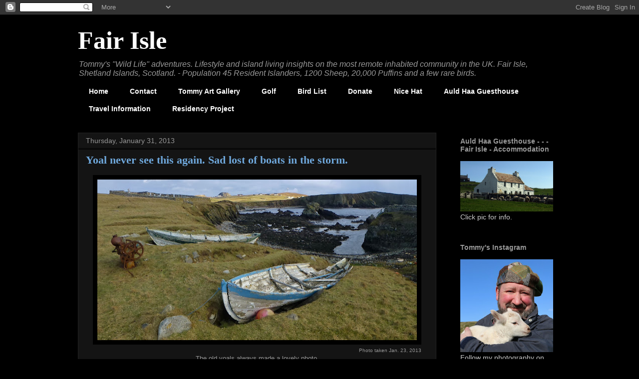

--- FILE ---
content_type: text/html; charset=UTF-8
request_url: https://fair-isle.blogspot.com/2013/01/
body_size: 40658
content:
<!DOCTYPE html>
<html class='v2' dir='ltr' lang='en-GB'>
<head>
<link href='https://www.blogger.com/static/v1/widgets/335934321-css_bundle_v2.css' rel='stylesheet' type='text/css'/>
<meta content='width=1100' name='viewport'/>
<meta content='text/html; charset=UTF-8' http-equiv='Content-Type'/>
<meta content='blogger' name='generator'/>
<link href='https://fair-isle.blogspot.com/favicon.ico' rel='icon' type='image/x-icon'/>
<link href='http://fair-isle.blogspot.com/2013/01/' rel='canonical'/>
<link rel="alternate" type="application/atom+xml" title="Fair Isle - Atom" href="https://fair-isle.blogspot.com/feeds/posts/default" />
<link rel="alternate" type="application/rss+xml" title="Fair Isle - RSS" href="https://fair-isle.blogspot.com/feeds/posts/default?alt=rss" />
<link rel="service.post" type="application/atom+xml" title="Fair Isle - Atom" href="https://www.blogger.com/feeds/6420769935370067037/posts/default" />
<!--Can't find substitution for tag [blog.ieCssRetrofitLinks]-->
<meta content='http://fair-isle.blogspot.com/2013/01/' property='og:url'/>
<meta content='Fair Isle' property='og:title'/>
<meta content='Tommy&#39;s &quot;Wild Life&quot; adventures. Lifestyle and island living insights on the most remote inhabited community in the UK.

 Fair Isle, Shetland Islands, Scotland. - Population 45 Resident Islanders, 1200 Sheep, 20,000 Puffins and a few rare birds.' property='og:description'/>
<title>Fair Isle: January 2013</title>
<style id='page-skin-1' type='text/css'><!--
/*
-----------------------------------------------
Blogger Template Style
Name:     Awesome Inc.
Designer: Tina Chen
URL:      tinachen.org
----------------------------------------------- */
/* Content
----------------------------------------------- */
body {
font: normal normal 13px Arial, Tahoma, Helvetica, FreeSans, sans-serif;
color: #999999;
background: #000000 url(//themes.googleusercontent.com/image?id=0BwVBOzw_-hbMODkzNDVjYTEtYzNiYi00YjRkLThkZjAtOGM0MGI5NzRhZjM4) repeat scroll top center /* Credit: Ollustrator (http://www.istockphoto.com/googleimages.php?id=9505737&platform=blogger) */;
}
html body .content-outer {
min-width: 0;
max-width: 100%;
width: 100%;
}
a:link {
text-decoration: none;
color: #3d85c6;
}
a:visited {
text-decoration: none;
color: #674ea7;
}
a:hover {
text-decoration: underline;
color: #a64d79;
}
.body-fauxcolumn-outer .cap-top {
position: absolute;
z-index: 1;
height: 276px;
width: 100%;
background: transparent none repeat-x scroll top left;
_background-image: none;
}
/* Columns
----------------------------------------------- */
.content-inner {
padding: 0;
}
.header-inner .section {
margin: 0 16px;
}
.tabs-inner .section {
margin: 0 16px;
}
.main-inner {
padding-top: 30px;
}
.main-inner .column-center-inner,
.main-inner .column-left-inner,
.main-inner .column-right-inner {
padding: 0 5px;
}
*+html body .main-inner .column-center-inner {
margin-top: -30px;
}
#layout .main-inner .column-center-inner {
margin-top: 0;
}
/* Header
----------------------------------------------- */
.header-outer {
margin: 0 0 0 0;
background: transparent none repeat scroll 0 0;
}
.Header h1 {
font: normal bold 50px Georgia, Utopia, 'Palatino Linotype', Palatino, serif;;
color: #ffffff;
text-shadow: 0 0 -1px #000000;
}
.Header h1 a {
color: #ffffff;
}
.Header .description {
font: italic normal 16px Arial, Tahoma, Helvetica, FreeSans, sans-serif;;
color: #999999;
}
.header-inner .Header .titlewrapper,
.header-inner .Header .descriptionwrapper {
padding-left: 0;
padding-right: 0;
margin-bottom: 0;
}
.header-inner .Header .titlewrapper {
padding-top: 22px;
}
/* Tabs
----------------------------------------------- */
.tabs-outer {
overflow: hidden;
position: relative;
background: #000000 none repeat scroll 0 0;
}
#layout .tabs-outer {
overflow: visible;
}
.tabs-cap-top, .tabs-cap-bottom {
position: absolute;
width: 100%;
border-top: 1px solid #000000;
}
.tabs-cap-bottom {
bottom: 0;
}
.tabs-inner .widget li a {
display: inline-block;
margin: 0;
padding: .6em 1.5em;
font: normal bold 14px Arial, Tahoma, Helvetica, FreeSans, sans-serif;
color: #ffffff;
border-top: 1px solid #000000;
border-bottom: 1px solid #000000;
border-left: 1px solid #000000;
height: 16px;
line-height: 16px;
}
.tabs-inner .widget li:last-child a {
border-right: 1px solid #000000;
}
.tabs-inner .widget li.selected a, .tabs-inner .widget li a:hover {
background: #000000 none repeat-x scroll 0 -100px;
color: #9fc5e8;
}
/* Headings
----------------------------------------------- */
h2 {
font: normal bold 14px Arial, Tahoma, Helvetica, FreeSans, sans-serif;
color: #999999;
}
/* Widgets
----------------------------------------------- */
.main-inner .section {
margin: 0 27px;
padding: 0;
}
.main-inner .column-left-outer,
.main-inner .column-right-outer {
margin-top: 0;
}
#layout .main-inner .column-left-outer,
#layout .main-inner .column-right-outer {
margin-top: 0;
}
.main-inner .column-left-inner,
.main-inner .column-right-inner {
background: transparent none repeat 0 0;
-moz-box-shadow: 0 0 0 rgba(0, 0, 0, .2);
-webkit-box-shadow: 0 0 0 rgba(0, 0, 0, .2);
-goog-ms-box-shadow: 0 0 0 rgba(0, 0, 0, .2);
box-shadow: 0 0 0 rgba(0, 0, 0, .2);
-moz-border-radius: 0;
-webkit-border-radius: 0;
-goog-ms-border-radius: 0;
border-radius: 0;
}
#layout .main-inner .column-left-inner,
#layout .main-inner .column-right-inner {
margin-top: 0;
}
.sidebar .widget {
font: normal normal 14px Arial, Tahoma, Helvetica, FreeSans, sans-serif;
color: #cccccc;
}
.sidebar .widget a:link {
color: #3d85c6;
}
.sidebar .widget a:visited {
color: #674ea7;
}
.sidebar .widget a:hover {
color: #a64d79;
}
.sidebar .widget h2 {
text-shadow: 0 0 -1px #000000;
}
.main-inner .widget {
background-color: #000000;
border: 1px solid #000000;
padding: 0 15px 15px;
margin: 20px -16px;
-moz-box-shadow: 0 0 0 rgba(0, 0, 0, .2);
-webkit-box-shadow: 0 0 0 rgba(0, 0, 0, .2);
-goog-ms-box-shadow: 0 0 0 rgba(0, 0, 0, .2);
box-shadow: 0 0 0 rgba(0, 0, 0, .2);
-moz-border-radius: 0;
-webkit-border-radius: 0;
-goog-ms-border-radius: 0;
border-radius: 0;
}
.main-inner .widget h2 {
margin: 0 -15px;
padding: .6em 15px .5em;
border-bottom: 1px solid #000000;
}
.footer-inner .widget h2 {
padding: 0 0 .4em;
border-bottom: 1px solid #000000;
}
.main-inner .widget h2 + div, .footer-inner .widget h2 + div {
border-top: 1px solid #000000;
padding-top: 8px;
}
.main-inner .widget .widget-content {
margin: 0 -15px;
padding: 7px 15px 0;
}
.main-inner .widget ul, .main-inner .widget #ArchiveList ul.flat {
margin: -8px -15px 0;
padding: 0;
list-style: none;
}
.main-inner .widget #ArchiveList {
margin: -8px 0 0;
}
.main-inner .widget ul li, .main-inner .widget #ArchiveList ul.flat li {
padding: .5em 15px;
text-indent: 0;
color: #666666;
border-top: 1px solid #000000;
border-bottom: 1px solid #000000;
}
.main-inner .widget #ArchiveList ul li {
padding-top: .25em;
padding-bottom: .25em;
}
.main-inner .widget ul li:first-child, .main-inner .widget #ArchiveList ul.flat li:first-child {
border-top: none;
}
.main-inner .widget ul li:last-child, .main-inner .widget #ArchiveList ul.flat li:last-child {
border-bottom: none;
}
.post-body {
position: relative;
}
.main-inner .widget .post-body ul {
padding: 0 2.5em;
margin: .5em 0;
list-style: disc;
}
.main-inner .widget .post-body ul li {
padding: 0.25em 0;
margin-bottom: .25em;
color: #999999;
border: none;
}
.footer-inner .widget ul {
padding: 0;
list-style: none;
}
.widget .zippy {
color: #666666;
}
/* Posts
----------------------------------------------- */
body .main-inner .Blog {
padding: 0;
margin-bottom: 1em;
background-color: transparent;
border: none;
-moz-box-shadow: 0 0 0 rgba(0, 0, 0, 0);
-webkit-box-shadow: 0 0 0 rgba(0, 0, 0, 0);
-goog-ms-box-shadow: 0 0 0 rgba(0, 0, 0, 0);
box-shadow: 0 0 0 rgba(0, 0, 0, 0);
}
.main-inner .section:last-child .Blog:last-child {
padding: 0;
margin-bottom: 1em;
}
.main-inner .widget h2.date-header {
margin: 0 -15px 1px;
padding: 0 0 0 0;
font: normal normal 14px Arial, Tahoma, Helvetica, FreeSans, sans-serif;
color: #999999;
background: transparent none no-repeat scroll top left;
border-top: 0 solid #000000;
border-bottom: 1px solid #000000;
-moz-border-radius-topleft: 0;
-moz-border-radius-topright: 0;
-webkit-border-top-left-radius: 0;
-webkit-border-top-right-radius: 0;
border-top-left-radius: 0;
border-top-right-radius: 0;
position: static;
bottom: 100%;
right: 15px;
text-shadow: 0 0 -1px #000000;
}
.main-inner .widget h2.date-header span {
font: normal normal 14px Arial, Tahoma, Helvetica, FreeSans, sans-serif;
display: block;
padding: .5em 15px;
border-left: 0 solid #000000;
border-right: 0 solid #000000;
}
.date-outer {
position: relative;
margin: 30px 0 20px;
padding: 0 15px;
background-color: #141414;
border: 1px solid #222222;
-moz-box-shadow: 0 0 0 rgba(0, 0, 0, .2);
-webkit-box-shadow: 0 0 0 rgba(0, 0, 0, .2);
-goog-ms-box-shadow: 0 0 0 rgba(0, 0, 0, .2);
box-shadow: 0 0 0 rgba(0, 0, 0, .2);
-moz-border-radius: 0;
-webkit-border-radius: 0;
-goog-ms-border-radius: 0;
border-radius: 0;
}
.date-outer:first-child {
margin-top: 0;
}
.date-outer:last-child {
margin-bottom: 20px;
-moz-border-radius-bottomleft: 0;
-moz-border-radius-bottomright: 0;
-webkit-border-bottom-left-radius: 0;
-webkit-border-bottom-right-radius: 0;
-goog-ms-border-bottom-left-radius: 0;
-goog-ms-border-bottom-right-radius: 0;
border-bottom-left-radius: 0;
border-bottom-right-radius: 0;
}
.date-posts {
margin: 0 -15px;
padding: 0 15px;
clear: both;
}
.post-outer, .inline-ad {
border-top: 1px solid #444444;
margin: 0 -15px;
padding: 15px 15px;
}
.post-outer {
padding-bottom: 10px;
}
.post-outer:first-child {
padding-top: 0;
border-top: none;
}
.post-outer:last-child, .inline-ad:last-child {
border-bottom: none;
}
.post-body {
position: relative;
}
.post-body img {
padding: 8px;
background: #000000;
border: 1px solid transparent;
-moz-box-shadow: 0 0 0 rgba(0, 0, 0, .2);
-webkit-box-shadow: 0 0 0 rgba(0, 0, 0, .2);
box-shadow: 0 0 0 rgba(0, 0, 0, .2);
-moz-border-radius: 0;
-webkit-border-radius: 0;
border-radius: 0;
}
h3.post-title, h4 {
font: normal bold 22px Georgia, Utopia, 'Palatino Linotype', Palatino, serif;;
color: #6fa8dc;
}
h3.post-title a {
font: normal bold 22px Georgia, Utopia, 'Palatino Linotype', Palatino, serif;;
color: #6fa8dc;
}
h3.post-title a:hover {
color: #a64d79;
text-decoration: underline;
}
.post-header {
margin: 0 0 1em;
}
.post-body {
line-height: 1.4;
}
.post-outer h2 {
color: #999999;
}
.post-footer {
margin: 1.5em 0 0;
}
#blog-pager {
padding: 15px;
font-size: 120%;
background-color: #141414;
border: 1px solid #000000;
-moz-box-shadow: 0 0 0 rgba(0, 0, 0, .2);
-webkit-box-shadow: 0 0 0 rgba(0, 0, 0, .2);
-goog-ms-box-shadow: 0 0 0 rgba(0, 0, 0, .2);
box-shadow: 0 0 0 rgba(0, 0, 0, .2);
-moz-border-radius: 0;
-webkit-border-radius: 0;
-goog-ms-border-radius: 0;
border-radius: 0;
-moz-border-radius-topleft: 0;
-moz-border-radius-topright: 0;
-webkit-border-top-left-radius: 0;
-webkit-border-top-right-radius: 0;
-goog-ms-border-top-left-radius: 0;
-goog-ms-border-top-right-radius: 0;
border-top-left-radius: 0;
border-top-right-radius-topright: 0;
margin-top: 1em;
}
.blog-feeds, .post-feeds {
margin: 1em 0;
text-align: center;
color: #999999;
}
.blog-feeds a, .post-feeds a {
color: #3d85c6;
}
.blog-feeds a:visited, .post-feeds a:visited {
color: #674ea7;
}
.blog-feeds a:hover, .post-feeds a:hover {
color: #a64d79;
}
.post-outer .comments {
margin-top: 2em;
}
/* Comments
----------------------------------------------- */
.comments .comments-content .icon.blog-author {
background-repeat: no-repeat;
background-image: url([data-uri]);
}
.comments .comments-content .loadmore a {
border-top: 1px solid #000000;
border-bottom: 1px solid #000000;
}
.comments .continue {
border-top: 2px solid #000000;
}
/* Footer
----------------------------------------------- */
.footer-outer {
margin: -0 0 -1px;
padding: 0 0 0;
color: #999999;
overflow: hidden;
}
.footer-fauxborder-left {
border-top: 1px solid #000000;
background: #141414 none repeat scroll 0 0;
-moz-box-shadow: 0 0 0 rgba(0, 0, 0, .2);
-webkit-box-shadow: 0 0 0 rgba(0, 0, 0, .2);
-goog-ms-box-shadow: 0 0 0 rgba(0, 0, 0, .2);
box-shadow: 0 0 0 rgba(0, 0, 0, .2);
margin: 0 -0;
}
/* Mobile
----------------------------------------------- */
body.mobile {
background-size: auto;
}
.mobile .body-fauxcolumn-outer {
background: transparent none repeat scroll top left;
}
*+html body.mobile .main-inner .column-center-inner {
margin-top: 0;
}
.mobile .main-inner .widget {
padding: 0 0 15px;
}
.mobile .main-inner .widget h2 + div,
.mobile .footer-inner .widget h2 + div {
border-top: none;
padding-top: 0;
}
.mobile .footer-inner .widget h2 {
padding: 0.5em 0;
border-bottom: none;
}
.mobile .main-inner .widget .widget-content {
margin: 0;
padding: 7px 0 0;
}
.mobile .main-inner .widget ul,
.mobile .main-inner .widget #ArchiveList ul.flat {
margin: 0 -15px 0;
}
.mobile .main-inner .widget h2.date-header {
right: 0;
}
.mobile .date-header span {
padding: 0.4em 0;
}
.mobile .date-outer:first-child {
margin-bottom: 0;
border: 1px solid #222222;
-moz-border-radius-topleft: 0;
-moz-border-radius-topright: 0;
-webkit-border-top-left-radius: 0;
-webkit-border-top-right-radius: 0;
-goog-ms-border-top-left-radius: 0;
-goog-ms-border-top-right-radius: 0;
border-top-left-radius: 0;
border-top-right-radius: 0;
}
.mobile .date-outer {
border-color: #222222;
border-width: 0 1px 1px;
}
.mobile .date-outer:last-child {
margin-bottom: 0;
}
.mobile .main-inner {
padding: 0;
}
.mobile .header-inner .section {
margin: 0;
}
.mobile .post-outer, .mobile .inline-ad {
padding: 5px 0;
}
.mobile .tabs-inner .section {
margin: 0 10px;
}
.mobile .main-inner .widget h2 {
margin: 0;
padding: 0;
}
.mobile .main-inner .widget h2.date-header span {
padding: 0;
}
.mobile .main-inner .widget .widget-content {
margin: 0;
padding: 7px 0 0;
}
.mobile #blog-pager {
border: 1px solid transparent;
background: #141414 none repeat scroll 0 0;
}
.mobile .main-inner .column-left-inner,
.mobile .main-inner .column-right-inner {
background: transparent none repeat 0 0;
-moz-box-shadow: none;
-webkit-box-shadow: none;
-goog-ms-box-shadow: none;
box-shadow: none;
}
.mobile .date-posts {
margin: 0;
padding: 0;
}
.mobile .footer-fauxborder-left {
margin: 0;
border-top: inherit;
}
.mobile .main-inner .section:last-child .Blog:last-child {
margin-bottom: 0;
}
.mobile-index-contents {
color: #999999;
}
.mobile .mobile-link-button {
background: #3d85c6 none repeat scroll 0 0;
}
.mobile-link-button a:link, .mobile-link-button a:visited {
color: #ffffff;
}
.mobile .tabs-inner .PageList .widget-content {
background: transparent;
border-top: 1px solid;
border-color: #000000;
color: #ffffff;
}
.mobile .tabs-inner .PageList .widget-content .pagelist-arrow {
border-left: 1px solid #000000;
}
<form action="https://www.paypal.com/cgi-bin/webscr" method="post">
<input type="hidden" name="cmd" value="_s-xclick">
<input type="hidden" name="hosted_button_id" value="F7GGQSAYPATAE">
<input type="image" src="https://www.paypal.com/en_US/GB/i/btn/btn_donateCC_LG.gif" border="0" name="submit" alt="PayPal - The safer, easier way to pay online.">
<img alt="" border="0" src="https://www.paypal.com/en_GB/i/scr/pixel.gif" width="1" height="1">
</form>
--></style>
<style id='template-skin-1' type='text/css'><!--
body {
min-width: 1000px;
}
.content-outer, .content-fauxcolumn-outer, .region-inner {
min-width: 1000px;
max-width: 1000px;
_width: 1000px;
}
.main-inner .columns {
padding-left: 0px;
padding-right: 250px;
}
.main-inner .fauxcolumn-center-outer {
left: 0px;
right: 250px;
/* IE6 does not respect left and right together */
_width: expression(this.parentNode.offsetWidth -
parseInt("0px") -
parseInt("250px") + 'px');
}
.main-inner .fauxcolumn-left-outer {
width: 0px;
}
.main-inner .fauxcolumn-right-outer {
width: 250px;
}
.main-inner .column-left-outer {
width: 0px;
right: 100%;
margin-left: -0px;
}
.main-inner .column-right-outer {
width: 250px;
margin-right: -250px;
}
#layout {
min-width: 0;
}
#layout .content-outer {
min-width: 0;
width: 800px;
}
#layout .region-inner {
min-width: 0;
width: auto;
}
body#layout div.add_widget {
padding: 8px;
}
body#layout div.add_widget a {
margin-left: 32px;
}
--></style>
<style>
    body {background-image:url(\/\/themes.googleusercontent.com\/image?id=0BwVBOzw_-hbMODkzNDVjYTEtYzNiYi00YjRkLThkZjAtOGM0MGI5NzRhZjM4);}
    
@media (max-width: 200px) { body {background-image:url(\/\/themes.googleusercontent.com\/image?id=0BwVBOzw_-hbMODkzNDVjYTEtYzNiYi00YjRkLThkZjAtOGM0MGI5NzRhZjM4&options=w200);}}
@media (max-width: 400px) and (min-width: 201px) { body {background-image:url(\/\/themes.googleusercontent.com\/image?id=0BwVBOzw_-hbMODkzNDVjYTEtYzNiYi00YjRkLThkZjAtOGM0MGI5NzRhZjM4&options=w400);}}
@media (max-width: 800px) and (min-width: 401px) { body {background-image:url(\/\/themes.googleusercontent.com\/image?id=0BwVBOzw_-hbMODkzNDVjYTEtYzNiYi00YjRkLThkZjAtOGM0MGI5NzRhZjM4&options=w800);}}
@media (max-width: 1200px) and (min-width: 801px) { body {background-image:url(\/\/themes.googleusercontent.com\/image?id=0BwVBOzw_-hbMODkzNDVjYTEtYzNiYi00YjRkLThkZjAtOGM0MGI5NzRhZjM4&options=w1200);}}
/* Last tag covers anything over one higher than the previous max-size cap. */
@media (min-width: 1201px) { body {background-image:url(\/\/themes.googleusercontent.com\/image?id=0BwVBOzw_-hbMODkzNDVjYTEtYzNiYi00YjRkLThkZjAtOGM0MGI5NzRhZjM4&options=w1600);}}
  </style>
<link href='https://www.blogger.com/dyn-css/authorization.css?targetBlogID=6420769935370067037&amp;zx=1ef3f961-0a10-455f-9754-1b4b726575cc' media='none' onload='if(media!=&#39;all&#39;)media=&#39;all&#39;' rel='stylesheet'/><noscript><link href='https://www.blogger.com/dyn-css/authorization.css?targetBlogID=6420769935370067037&amp;zx=1ef3f961-0a10-455f-9754-1b4b726575cc' rel='stylesheet'/></noscript>
<meta name='google-adsense-platform-account' content='ca-host-pub-1556223355139109'/>
<meta name='google-adsense-platform-domain' content='blogspot.com'/>

<!-- data-ad-client=ca-pub-6900539181016730 -->

</head>
<body class='loading variant-dark'>
<div class='navbar section' id='navbar' name='Navbar'><div class='widget Navbar' data-version='1' id='Navbar1'><script type="text/javascript">
    function setAttributeOnload(object, attribute, val) {
      if(window.addEventListener) {
        window.addEventListener('load',
          function(){ object[attribute] = val; }, false);
      } else {
        window.attachEvent('onload', function(){ object[attribute] = val; });
      }
    }
  </script>
<div id="navbar-iframe-container"></div>
<script type="text/javascript" src="https://apis.google.com/js/platform.js"></script>
<script type="text/javascript">
      gapi.load("gapi.iframes:gapi.iframes.style.bubble", function() {
        if (gapi.iframes && gapi.iframes.getContext) {
          gapi.iframes.getContext().openChild({
              url: 'https://www.blogger.com/navbar/6420769935370067037?origin\x3dhttps://fair-isle.blogspot.com',
              where: document.getElementById("navbar-iframe-container"),
              id: "navbar-iframe"
          });
        }
      });
    </script><script type="text/javascript">
(function() {
var script = document.createElement('script');
script.type = 'text/javascript';
script.src = '//pagead2.googlesyndication.com/pagead/js/google_top_exp.js';
var head = document.getElementsByTagName('head')[0];
if (head) {
head.appendChild(script);
}})();
</script>
</div></div>
<div class='body-fauxcolumns'>
<div class='fauxcolumn-outer body-fauxcolumn-outer'>
<div class='cap-top'>
<div class='cap-left'></div>
<div class='cap-right'></div>
</div>
<div class='fauxborder-left'>
<div class='fauxborder-right'></div>
<div class='fauxcolumn-inner'>
</div>
</div>
<div class='cap-bottom'>
<div class='cap-left'></div>
<div class='cap-right'></div>
</div>
</div>
</div>
<div class='content'>
<div class='content-fauxcolumns'>
<div class='fauxcolumn-outer content-fauxcolumn-outer'>
<div class='cap-top'>
<div class='cap-left'></div>
<div class='cap-right'></div>
</div>
<div class='fauxborder-left'>
<div class='fauxborder-right'></div>
<div class='fauxcolumn-inner'>
</div>
</div>
<div class='cap-bottom'>
<div class='cap-left'></div>
<div class='cap-right'></div>
</div>
</div>
</div>
<div class='content-outer'>
<div class='content-cap-top cap-top'>
<div class='cap-left'></div>
<div class='cap-right'></div>
</div>
<div class='fauxborder-left content-fauxborder-left'>
<div class='fauxborder-right content-fauxborder-right'></div>
<div class='content-inner'>
<header>
<div class='header-outer'>
<div class='header-cap-top cap-top'>
<div class='cap-left'></div>
<div class='cap-right'></div>
</div>
<div class='fauxborder-left header-fauxborder-left'>
<div class='fauxborder-right header-fauxborder-right'></div>
<div class='region-inner header-inner'>
<div class='header section' id='header' name='Header'><div class='widget Header' data-version='1' id='Header1'>
<div id='header-inner'>
<div class='titlewrapper'>
<h1 class='title'>
<a href='https://fair-isle.blogspot.com/'>
Fair Isle
</a>
</h1>
</div>
<div class='descriptionwrapper'>
<p class='description'><span>Tommy's "Wild Life" adventures. Lifestyle and island living insights on the most remote inhabited community in the UK.

 Fair Isle, Shetland Islands, Scotland. - Population 45 Resident Islanders, 1200 Sheep, 20,000 Puffins and a few rare birds.</span></p>
</div>
</div>
</div></div>
</div>
</div>
<div class='header-cap-bottom cap-bottom'>
<div class='cap-left'></div>
<div class='cap-right'></div>
</div>
</div>
</header>
<div class='tabs-outer'>
<div class='tabs-cap-top cap-top'>
<div class='cap-left'></div>
<div class='cap-right'></div>
</div>
<div class='fauxborder-left tabs-fauxborder-left'>
<div class='fauxborder-right tabs-fauxborder-right'></div>
<div class='region-inner tabs-inner'>
<div class='tabs section' id='crosscol' name='Cross-column'><div class='widget PageList' data-version='1' id='PageList1'>
<h2>Pages</h2>
<div class='widget-content'>
<ul>
<li>
<a href='https://fair-isle.blogspot.com/'>Home</a>
</li>
<li>
<a href='http://fair-isle.blogspot.com/p/contact.html'>Contact</a>
</li>
<li>
<a href='http://fair-isle.blogspot.com/p/art-gallery.html'>Tommy Art Gallery</a>
</li>
<li>
<a href='http://fair-isle.blogspot.com/p/golf.html'>Golf</a>
</li>
<li>
<a href='http://fair-isle.blogspot.com/p/bird-list.html'>Bird List</a>
</li>
<li>
<a href='http://fair-isle.blogspot.com/p/donate.html'>Donate</a>
</li>
<li>
<a href='http://fair-isle.blogspot.com/p/nice-hat.html'>Nice Hat</a>
</li>
<li>
<a href='http://fair-isle.blogspot.com/p/b-b.html'>Auld Haa Guesthouse</a>
</li>
<li>
<a href='http://fair-isle.blogspot.com/p/travel.html'>Travel Information</a>
</li>
<li>
<a href='https://fair-isle.blogspot.com/p/residency-project.html'>Residency Project</a>
</li>
</ul>
<div class='clear'></div>
</div>
</div></div>
<div class='tabs no-items section' id='crosscol-overflow' name='Cross-Column 2'></div>
</div>
</div>
<div class='tabs-cap-bottom cap-bottom'>
<div class='cap-left'></div>
<div class='cap-right'></div>
</div>
</div>
<div class='main-outer'>
<div class='main-cap-top cap-top'>
<div class='cap-left'></div>
<div class='cap-right'></div>
</div>
<div class='fauxborder-left main-fauxborder-left'>
<div class='fauxborder-right main-fauxborder-right'></div>
<div class='region-inner main-inner'>
<div class='columns fauxcolumns'>
<div class='fauxcolumn-outer fauxcolumn-center-outer'>
<div class='cap-top'>
<div class='cap-left'></div>
<div class='cap-right'></div>
</div>
<div class='fauxborder-left'>
<div class='fauxborder-right'></div>
<div class='fauxcolumn-inner'>
</div>
</div>
<div class='cap-bottom'>
<div class='cap-left'></div>
<div class='cap-right'></div>
</div>
</div>
<div class='fauxcolumn-outer fauxcolumn-left-outer'>
<div class='cap-top'>
<div class='cap-left'></div>
<div class='cap-right'></div>
</div>
<div class='fauxborder-left'>
<div class='fauxborder-right'></div>
<div class='fauxcolumn-inner'>
</div>
</div>
<div class='cap-bottom'>
<div class='cap-left'></div>
<div class='cap-right'></div>
</div>
</div>
<div class='fauxcolumn-outer fauxcolumn-right-outer'>
<div class='cap-top'>
<div class='cap-left'></div>
<div class='cap-right'></div>
</div>
<div class='fauxborder-left'>
<div class='fauxborder-right'></div>
<div class='fauxcolumn-inner'>
</div>
</div>
<div class='cap-bottom'>
<div class='cap-left'></div>
<div class='cap-right'></div>
</div>
</div>
<!-- corrects IE6 width calculation -->
<div class='columns-inner'>
<div class='column-center-outer'>
<div class='column-center-inner'>
<div class='main section' id='main' name='Main'><div class='widget Blog' data-version='1' id='Blog1'>
<div class='blog-posts hfeed'>

          <div class="date-outer">
        
<h2 class='date-header'><span>Thursday, January 31, 2013</span></h2>

          <div class="date-posts">
        
<div class='post-outer'>
<div class='post hentry uncustomized-post-template' itemprop='blogPost' itemscope='itemscope' itemtype='http://schema.org/BlogPosting'>
<meta content='https://blogger.googleusercontent.com/img/b/R29vZ2xl/AVvXsEj1Arb1G0zOOg0OA12p8HaoYsu7cBUbIdw4g-J8VRPxTfFAXcq8ecivMP4blW45HRv9KC7S7735AGXEvWiYEn-PbnKANtJ_Gy3IV6AILuvVlcdF9argNniqHEySJDKgkUUTBEm0CAznGoM/s640/P1090115.JPG' itemprop='image_url'/>
<meta content='6420769935370067037' itemprop='blogId'/>
<meta content='5389939950511101890' itemprop='postId'/>
<a name='5389939950511101890'></a>
<h3 class='post-title entry-title' itemprop='name'>
<a href='https://fair-isle.blogspot.com/2013/01/yoal-never-see-this-again-sad-lost-of.html'>Yoal never see this again. Sad lost of boats in the storm.</a>
</h3>
<div class='post-header'>
<div class='post-header-line-1'></div>
</div>
<div class='post-body entry-content' id='post-body-5389939950511101890' itemprop='description articleBody'>
<div dir="ltr" style="text-align: left;" trbidi="on">
<div dir="ltr" style="text-align: left;" trbidi="on">
<table align="center" cellpadding="0" cellspacing="0" class="tr-caption-container" style="margin-left: auto; margin-right: auto; text-align: center;"><tbody>
<tr><td style="text-align: center;"><a href="https://blogger.googleusercontent.com/img/b/R29vZ2xl/AVvXsEj1Arb1G0zOOg0OA12p8HaoYsu7cBUbIdw4g-J8VRPxTfFAXcq8ecivMP4blW45HRv9KC7S7735AGXEvWiYEn-PbnKANtJ_Gy3IV6AILuvVlcdF9argNniqHEySJDKgkUUTBEm0CAznGoM/s1600/P1090115.JPG" imageanchor="1" style="margin-left: auto; margin-right: auto;"><img border="0" height="322" src="https://blogger.googleusercontent.com/img/b/R29vZ2xl/AVvXsEj1Arb1G0zOOg0OA12p8HaoYsu7cBUbIdw4g-J8VRPxTfFAXcq8ecivMP4blW45HRv9KC7S7735AGXEvWiYEn-PbnKANtJ_Gy3IV6AILuvVlcdF9argNniqHEySJDKgkUUTBEm0CAznGoM/s640/P1090115.JPG" width="640" /></a></td></tr>
<tr><td class="tr-caption" style="text-align: center;"><div style="text-align: right;">
<span style="font-size: x-small;">Photo taken Jan. 23, 2013</span></div>
<span style="font-size: small;">The old yoals always made a lovely photo, <br />reminding all of us of the days when men made there life at sea.<br />I took this photo last week because I was sad that the bow had blown of in a resent gale.<br />It seems that these yoals have always been there... a Fair Isle fixture and landmark.</span></td></tr>
</tbody></table>
<table align="center" cellpadding="0" cellspacing="0" class="tr-caption-container" style="margin-left: auto; margin-right: auto; text-align: center;"><tbody>
<tr><td style="text-align: center;"><a href="https://blogger.googleusercontent.com/img/b/R29vZ2xl/AVvXsEiuPeg78zgM6oOHEPqH3LzX09aG80MEQKHCG8MAI8lF7JNCprsvVD64n8qj1zhfQ6bdaGFh8pvnTIWlJ98GzbOAzHJa-Wlzf-Kz1H0fpQBgwv8_2tNm2oDw3MsGtJblJkx-a28wH4YK6Qs/s1600/P1020470.JPG" imageanchor="1" style="margin-left: auto; margin-right: auto; text-align: center;"><img border="0" height="480" src="https://blogger.googleusercontent.com/img/b/R29vZ2xl/AVvXsEiuPeg78zgM6oOHEPqH3LzX09aG80MEQKHCG8MAI8lF7JNCprsvVD64n8qj1zhfQ6bdaGFh8pvnTIWlJ98GzbOAzHJa-Wlzf-Kz1H0fpQBgwv8_2tNm2oDw3MsGtJblJkx-a28wH4YK6Qs/s640/P1020470.JPG" width="640" /></a></td></tr>
<tr><td class="tr-caption" style="text-align: right;">Photo taken Sept. 14, 2012<br />
<div style="text-align: center;">
<span style="font-size: small;">Yoal boat&nbsp;</span><span style="font-size: small;">with b</span><span style="font-size: small;">ow still intact</span></div>
</td></tr>
</tbody></table>
<br />
<table align="center" cellpadding="0" cellspacing="0" class="tr-caption-container" style="margin-left: auto; margin-right: auto; text-align: center;"><tbody>
<tr><td style="text-align: center;"><a href="https://blogger.googleusercontent.com/img/b/R29vZ2xl/AVvXsEiQZm5EOepiCQgkUdyTxYMgh1U6A5TZiBacjXwr7aX0WnlhTuqputogcGZkzdLE7xW4wvvUEDjQfMo7ox9m2G2z27Awe-krQJKCcKN6y9vetjy3_hMO3yUzzjXpLs9ZdBORUspXoqOpgus/s1600/P1090334.JPG" imageanchor="1" style="margin-left: auto; margin-right: auto;"><img border="0" height="298" src="https://blogger.googleusercontent.com/img/b/R29vZ2xl/AVvXsEiQZm5EOepiCQgkUdyTxYMgh1U6A5TZiBacjXwr7aX0WnlhTuqputogcGZkzdLE7xW4wvvUEDjQfMo7ox9m2G2z27Awe-krQJKCcKN6y9vetjy3_hMO3yUzzjXpLs9ZdBORUspXoqOpgus/s640/P1090334.JPG" width="640" /></a></td></tr>
<tr><td class="tr-caption" style="text-align: center;"><div style="text-align: right;">
Photo taken Jan 30, 2013</div>
<span style="font-size: small;">Today, what's missing? the other yoal is&nbsp;completely&nbsp;gone! blown away and out to sea.</span><br />
<span style="color: #76a5af; font-size: large;">I was shocked!</span><span style="font-size: small;"> <br />Sure it was Gale force 9 with gusting wind up to 86 mph last night, but this happens&nbsp;occasionally.&nbsp;</span></td></tr>
</tbody></table>
<table align="center" cellpadding="0" cellspacing="0" class="tr-caption-container" style="margin-left: auto; margin-right: auto; text-align: center;"><tbody>
<tr><td style="text-align: center;"><a href="https://blogger.googleusercontent.com/img/b/R29vZ2xl/AVvXsEjPlxbMl2L8bMIG93aC4vssXcj1USnkqKIHCRTZ1lOeoIae8zX0pJtQNTDLOva7qYBBWemsXRkS4VUQ39cS76A2yV6ZAekqNMn0V1H84BBpzKqH4-GNKGvrDrsiAK66omFUnuNXVdTl7Is/s1600/P1090340.JPG" imageanchor="1" style="margin-left: auto; margin-right: auto;"><img border="0" height="480" src="https://blogger.googleusercontent.com/img/b/R29vZ2xl/AVvXsEjPlxbMl2L8bMIG93aC4vssXcj1USnkqKIHCRTZ1lOeoIae8zX0pJtQNTDLOva7qYBBWemsXRkS4VUQ39cS76A2yV6ZAekqNMn0V1H84BBpzKqH4-GNKGvrDrsiAK66omFUnuNXVdTl7Is/s640/P1090340.JPG" width="640" /></a></td></tr>
<tr><td class="tr-caption" style="text-align: center;"><div style="text-align: right;">
<span style="font-size: x-small;">Photo taken Jan. 30, 2013</span></div>
<span style="font-size: small;">Broken up and some bits washed back on shore in Kirki Geo</span>.<br />
<span style="font-size: small;">I find this very sad, a lost of history.</span></td></tr>
</tbody></table>
<br />
<table align="center" cellpadding="0" cellspacing="0" class="tr-caption-container" style="margin-left: auto; margin-right: auto; text-align: center;"><tbody>
<tr><td style="text-align: center;"><a href="https://blogger.googleusercontent.com/img/b/R29vZ2xl/AVvXsEjzwEWgGDvimRtEQ0jqU15cZjg2ZJIVCe6V6OFO0c3yb8Jd-DV4sW6Ynu6O4ZYpVhYwQff7O_4GJ7SSSyNOjgGOHzAbkIKpau1SrXKATHbP7x2nRmmP14k9hdxyR2-hEDHRfa4Dknukqsk/s1600/P1090330.JPG" imageanchor="1" style="margin-left: auto; margin-right: auto;"><img border="0" height="480" src="https://blogger.googleusercontent.com/img/b/R29vZ2xl/AVvXsEjzwEWgGDvimRtEQ0jqU15cZjg2ZJIVCe6V6OFO0c3yb8Jd-DV4sW6Ynu6O4ZYpVhYwQff7O_4GJ7SSSyNOjgGOHzAbkIKpau1SrXKATHbP7x2nRmmP14k9hdxyR2-hEDHRfa4Dknukqsk/s640/P1090330.JPG" width="640" /></a></td></tr>
<tr><td class="tr-caption" style="text-align: center;"><span style="font-size: small;">Rubbish on Kirki Geo Beach.</span><br />
<br />
<br />
<br />
<div style="text-align: left;">
<span style="color: #76a5af; font-size: large;">Some reaction from around the Isle...</span></div>
</td></tr>
</tbody></table>
<br />
<table align="center" cellpadding="0" cellspacing="0" class="tr-caption-container" style="margin-left: auto; margin-right: auto; text-align: center;"><tbody>
<tr><td style="text-align: center;"><a href="https://blogger.googleusercontent.com/img/b/R29vZ2xl/AVvXsEgcsEPygDDzkV_jaFql7RCtt9aYB9TrXOP0ODk9NK4mDYaGLg_dzXUQd3BcASsD9BO0m3JboqQ4Mw-sgb24lq6vKR1LInKeSitzjo9w0LvYaGcWT3I7Pw3mx-SEvAuGxHg8sV7F0dDeFz4/s1600/P1090168.JPG" imageanchor="1" style="margin-left: auto; margin-right: auto;"><img border="0" height="360" src="https://blogger.googleusercontent.com/img/b/R29vZ2xl/AVvXsEgcsEPygDDzkV_jaFql7RCtt9aYB9TrXOP0ODk9NK4mDYaGLg_dzXUQd3BcASsD9BO0m3JboqQ4Mw-sgb24lq6vKR1LInKeSitzjo9w0LvYaGcWT3I7Pw3mx-SEvAuGxHg8sV7F0dDeFz4/s640/P1090168.JPG" width="640" /></a></td></tr>
<tr><td class="tr-caption" style="text-align: center;"><span style="font-size: small;">A sad Seal</span></td></tr>
</tbody></table>
<br />
<table align="center" cellpadding="0" cellspacing="0" class="tr-caption-container" style="margin-left: auto; margin-right: auto; text-align: center;"><tbody>
<tr><td style="text-align: center;"><a href="https://blogger.googleusercontent.com/img/b/R29vZ2xl/AVvXsEj5KTjZ8lVZXnBvOSJFV8nhtZ7xHHRo37DHd-dfBxIixG3wTjgGLTLN7ozHKpHOjzWT3oQZLwdCYPcV73gO9VEVjRa6Ap8SIrhdOddkcxB0H5SOsuD-HepK0P5FtcdkZRHoswsxvHKcqas/s1600/P1080957.JPG" imageanchor="1" style="margin-left: auto; margin-right: auto;"><img border="0" height="480" src="https://blogger.googleusercontent.com/img/b/R29vZ2xl/AVvXsEj5KTjZ8lVZXnBvOSJFV8nhtZ7xHHRo37DHd-dfBxIixG3wTjgGLTLN7ozHKpHOjzWT3oQZLwdCYPcV73gO9VEVjRa6Ap8SIrhdOddkcxB0H5SOsuD-HepK0P5FtcdkZRHoswsxvHKcqas/s640/P1080957.JPG" width="640" /></a></td></tr>
<tr><td class="tr-caption" style="text-align: center;"><span style="font-size: small;">The Sheep hang heads low.</span></td></tr>
</tbody></table>
<br />
<table align="center" cellpadding="0" cellspacing="0" class="tr-caption-container" style="margin-left: auto; margin-right: auto; text-align: center;"><tbody>
<tr><td style="text-align: center;"><a href="https://blogger.googleusercontent.com/img/b/R29vZ2xl/AVvXsEgHwjsm9mzAi-m_qIFM-KtOA0WbzFitfJ7EBuYnldCIu9923LB0EPW6-fFW1919M1qI8iZZOExCaZx12YyWXfxTl_VxnXnTxrbfef32Bmx7gvUGbqNfMDlucM2ETGA5oU0RsYHmDrtjFwU/s1600/P1080726.JPG" imageanchor="1" style="margin-left: auto; margin-right: auto;"><img border="0" height="480" src="https://blogger.googleusercontent.com/img/b/R29vZ2xl/AVvXsEgHwjsm9mzAi-m_qIFM-KtOA0WbzFitfJ7EBuYnldCIu9923LB0EPW6-fFW1919M1qI8iZZOExCaZx12YyWXfxTl_VxnXnTxrbfef32Bmx7gvUGbqNfMDlucM2ETGA5oU0RsYHmDrtjFwU/s640/P1080726.JPG" width="640" /></a></td></tr>
<tr><td class="tr-caption" style="text-align: center;"><span style="font-size: small;">a Monkfish cries out!</span></td></tr>
</tbody></table>
</div>
&nbsp; &nbsp; &nbsp; &nbsp; &nbsp;&nbsp;<iframe allowfullscreen="" frameborder="0" height="315" src="//www.youtube.com/embed/bp3JhNYx390" width="560"></iframe><br />
<div style="text-align: center;">
Video taken Jan. 29, 2013</div>
</div>
<div style='clear: both;'></div>
</div>
<div class='post-footer'>
<div class='post-footer-line post-footer-line-1'>
<span class='post-author vcard'>
Posted by
<span class='fn' itemprop='author' itemscope='itemscope' itemtype='http://schema.org/Person'>
<meta content='https://www.blogger.com/profile/14705724106186463989' itemprop='url'/>
<a class='g-profile' href='https://www.blogger.com/profile/14705724106186463989' rel='author' title='author profile'>
<span itemprop='name'>tommyart</span>
</a>
</span>
</span>
<span class='post-timestamp'>
at
<meta content='http://fair-isle.blogspot.com/2013/01/yoal-never-see-this-again-sad-lost-of.html' itemprop='url'/>
<a class='timestamp-link' href='https://fair-isle.blogspot.com/2013/01/yoal-never-see-this-again-sad-lost-of.html' rel='bookmark' title='permanent link'><abbr class='published' itemprop='datePublished' title='2013-01-31T00:43:00Z'>00:43</abbr></a>
</span>
<span class='post-comment-link'>
<a class='comment-link' href='https://fair-isle.blogspot.com/2013/01/yoal-never-see-this-again-sad-lost-of.html#comment-form' onclick=''>
9 comments:
  </a>
</span>
<span class='post-icons'>
<span class='item-action'>
<a href='https://www.blogger.com/email-post/6420769935370067037/5389939950511101890' title='Email Post'>
<img alt='' class='icon-action' height='13' src='https://resources.blogblog.com/img/icon18_email.gif' width='18'/>
</a>
</span>
<span class='item-control blog-admin pid-1744306143'>
<a href='https://www.blogger.com/post-edit.g?blogID=6420769935370067037&postID=5389939950511101890&from=pencil' title='Edit Post'>
<img alt='' class='icon-action' height='18' src='https://resources.blogblog.com/img/icon18_edit_allbkg.gif' width='18'/>
</a>
</span>
</span>
<div class='post-share-buttons goog-inline-block'>
<a class='goog-inline-block share-button sb-email' href='https://www.blogger.com/share-post.g?blogID=6420769935370067037&postID=5389939950511101890&target=email' target='_blank' title='Email This'><span class='share-button-link-text'>Email This</span></a><a class='goog-inline-block share-button sb-blog' href='https://www.blogger.com/share-post.g?blogID=6420769935370067037&postID=5389939950511101890&target=blog' onclick='window.open(this.href, "_blank", "height=270,width=475"); return false;' target='_blank' title='BlogThis!'><span class='share-button-link-text'>BlogThis!</span></a><a class='goog-inline-block share-button sb-twitter' href='https://www.blogger.com/share-post.g?blogID=6420769935370067037&postID=5389939950511101890&target=twitter' target='_blank' title='Share to X'><span class='share-button-link-text'>Share to X</span></a><a class='goog-inline-block share-button sb-facebook' href='https://www.blogger.com/share-post.g?blogID=6420769935370067037&postID=5389939950511101890&target=facebook' onclick='window.open(this.href, "_blank", "height=430,width=640"); return false;' target='_blank' title='Share to Facebook'><span class='share-button-link-text'>Share to Facebook</span></a><a class='goog-inline-block share-button sb-pinterest' href='https://www.blogger.com/share-post.g?blogID=6420769935370067037&postID=5389939950511101890&target=pinterest' target='_blank' title='Share to Pinterest'><span class='share-button-link-text'>Share to Pinterest</span></a>
</div>
</div>
<div class='post-footer-line post-footer-line-2'>
<span class='post-labels'>
</span>
</div>
<div class='post-footer-line post-footer-line-3'>
<span class='post-location'>
</span>
</div>
</div>
</div>
</div>
<div class='inline-ad'>
<script type="text/javascript">
    google_ad_client = "ca-pub-6900539181016730";
    google_ad_host = "ca-host-pub-1556223355139109";
    google_ad_host_channel = "L0007";
    google_ad_slot = "8992900543";
    google_ad_width = 468;
    google_ad_height = 60;
</script>
<!-- fair-isle_main_Blog1_468x60_as -->
<script type="text/javascript"
src="//pagead2.googlesyndication.com/pagead/show_ads.js">
</script>
</div>

          </div></div>
        

          <div class="date-outer">
        
<h2 class='date-header'><span>Sunday, January 27, 2013</span></h2>

          <div class="date-posts">
        
<div class='post-outer'>
<div class='post hentry uncustomized-post-template' itemprop='blogPost' itemscope='itemscope' itemtype='http://schema.org/BlogPosting'>
<meta content='https://blogger.googleusercontent.com/img/b/R29vZ2xl/AVvXsEhE1l4wN76jY9o944cB3_YX9pcupU14TRwfOBdKwv-OmLYeb6EYyW_hOM66Hi8V_6CjVCLIwg0YnMJVhqSqxulrXmLb2YYixIod46O2XOqP5Ef3wYrWdKz4cdUrs8QqpRpZGmIa017Rc0g/s640/P1090300.JPG' itemprop='image_url'/>
<meta content='6420769935370067037' itemprop='blogId'/>
<meta content='110590103494770086' itemprop='postId'/>
<a name='110590103494770086'></a>
<h3 class='post-title entry-title' itemprop='name'>
<a href='https://fair-isle.blogspot.com/2013/01/what-is-this.html'>What is this?</a>
</h3>
<div class='post-header'>
<div class='post-header-line-1'></div>
</div>
<div class='post-body entry-content' id='post-body-110590103494770086' itemprop='description articleBody'>
<div dir="ltr" style="text-align: left;" trbidi="on">
<div class="separator" style="clear: both; text-align: center;">
<br /></div>
<a href="https://blogger.googleusercontent.com/img/b/R29vZ2xl/AVvXsEhE1l4wN76jY9o944cB3_YX9pcupU14TRwfOBdKwv-OmLYeb6EYyW_hOM66Hi8V_6CjVCLIwg0YnMJVhqSqxulrXmLb2YYixIod46O2XOqP5Ef3wYrWdKz4cdUrs8QqpRpZGmIa017Rc0g/s1600/P1090300.JPG" imageanchor="1" style="margin-left: 1em; margin-right: 1em; text-align: center;"><img border="0" height="480" src="https://blogger.googleusercontent.com/img/b/R29vZ2xl/AVvXsEhE1l4wN76jY9o944cB3_YX9pcupU14TRwfOBdKwv-OmLYeb6EYyW_hOM66Hi8V_6CjVCLIwg0YnMJVhqSqxulrXmLb2YYixIod46O2XOqP5Ef3wYrWdKz4cdUrs8QqpRpZGmIa017Rc0g/s640/P1090300.JPG" width="640" /></a><br />
<div class="separator" style="clear: both; text-align: center;">
<span style="background-color: black; color: white; font-size: x-small;"><br /></span></div>
<div class="separator" style="clear: both; text-align: center;">
<span style="line-height: 12.727272033691406px; text-align: left;"><span style="background-color: black; color: white; font-family: Georgia, Times New Roman, serif;">Today Henry found this on the South Harbour Beach, Fair Isle.</span></span></div>
<div class="separator" style="clear: both; text-align: center;">
<span style="line-height: 12.727272033691406px; text-align: left;"><span style="background-color: black; color: white; font-family: Georgia, Times New Roman, serif;"><br /></span></span></div>
<div class="separator" style="clear: both; text-align: center;">
<span style="background-color: black; color: white; font-family: Georgia, Times New Roman, serif;"><span style="line-height: 12.727272033691406px; text-align: left;">It looks to be hand carved ivory/bone? if you have any Idea what it is? please let me know. Age unknow</span><span class="text_exposed_show" style="display: inline; line-height: 12.727272033691406px; text-align: left;">n?</span></span></div>
<div class="separator" style="clear: both; text-align: center;">
<span style="color: white; font-family: Georgia, Times New Roman, serif;"><span class="text_exposed_show" style="background-color: black; display: inline; line-height: 12.727272033691406px; text-align: left;"><br /></span></span></div>
<div class="separator" style="clear: both; text-align: center;">
<span style="background-color: black;"><span style="color: white; font-family: Georgia, Times New Roman, serif;"><span class="text_exposed_show" style="display: inline; line-height: 12.727272033691406px; text-align: left;">&nbsp;Henry found it in the seaweed &amp; rocks washed up below the cliff where the 50 dead of Spanish Armada are said to have been buried in 1588.&nbsp;</span></span><span style="color: white; font-family: Georgia, 'Times New Roman', serif; line-height: 12.727272033691406px; text-align: left;">so one wonders...&nbsp;</span><span class="text_exposed_show" style="color: white; display: inline; font-family: Georgia, 'Times New Roman', serif; line-height: 12.727272033691406px; text-align: left;">or &nbsp;maybe Vikings? Over 5000 years of human activity on Fair Isle, .&nbsp;</span><span style="text-align: left;"><span style="color: white; font-family: Georgia, Times New Roman, serif;"><span style="line-height: 12.727272033691406px;">with the winter storms we have had plenty of erosion from the cliffs. I think it is possible that it fell from the cliff and has been washed clean and has suffered some chips and wear. But I also could wonder if it could of been washed in from one of the many old shipwrecks? &nbsp;Truely, It is most likely that it is more more modern in&nbsp;origin.</span></span></span></span></div>
<div class="separator" style="clear: both; text-align: center;">
<span class="text_exposed_show" style="background-color: white; color: grey; display: inline; font-family: 'lucida grande', tahoma, verdana, arial, sans-serif; font-size: 10.909090995788574px; line-height: 12.727272033691406px; text-align: left;"><br /></span></div>
<table align="center" cellpadding="0" cellspacing="0" class="tr-caption-container" style="margin-left: auto; margin-right: auto; text-align: center;"><tbody>
<tr><td style="text-align: center;"><a href="https://blogger.googleusercontent.com/img/b/R29vZ2xl/AVvXsEh4L1-CuUL0ntFdjZoaojbLjL5-OLA_aqCXdxRv6QhUiwg4WPjgkL8qefubvECqNYZnoLvbgg5dYSETJHGL2XeeUyhF7bltl9xwwQq7fhfteabeT8eC86bXUJ-P8vh5iTrLzNXky8G1IWs/s1600/P1090297.JPG" imageanchor="1" style="font-size: medium; line-height: normal; margin-left: auto; margin-right: auto; text-align: center;"><span style="font-family: Georgia, Times New Roman, serif;"><img border="0" height="360" src="https://blogger.googleusercontent.com/img/b/R29vZ2xl/AVvXsEh4L1-CuUL0ntFdjZoaojbLjL5-OLA_aqCXdxRv6QhUiwg4WPjgkL8qefubvECqNYZnoLvbgg5dYSETJHGL2XeeUyhF7bltl9xwwQq7fhfteabeT8eC86bXUJ-P8vh5iTrLzNXky8G1IWs/s640/P1090297.JPG" width="640" /></span></a></td></tr>
<tr><td class="tr-caption" style="text-align: center;"><div style="text-align: left;">
<span style="font-family: Georgia, 'Times New Roman', serif; font-size: small;">My imagination leads me in many ways... it looks like the holes were used for attaching to threads, yarn, wire or sinnue?&nbsp;Of course being we are on Fair Isle, wouldn't be great if it was used for textiles in some way. Spinning? Knitting? Weaving? etc. less practical ideas could be a bit of&nbsp;jewellery,&nbsp;ornament, musical&nbsp;instrument&nbsp;or wind chime?</span><span style="font-family: Georgia, 'Times New Roman', serif; font-size: small;">&nbsp;&nbsp;</span></div>
<span style="font-family: Georgia, Times New Roman, serif;"><span style="font-size: small;"><br /></span></span>
<div style="text-align: left;">
<span style="font-family: Georgia, Times New Roman, serif;"><span style="font-size: small;"><span style="color: #9fc5e8;">The best guess or suggestion so far has come from Kathy Coull from my facebook photo, "one half a purse or bag frame"&nbsp;This explains the metal where the&nbsp;latch&nbsp;would of been and the holes for attaching the bag. popular in the&nbsp;Victorian&nbsp;period.</span></span></span></div>
<span style="font-family: Georgia, Times New Roman, serif;"><span style="font-size: small;">
</span></span></td></tr>
</tbody></table>
<table align="center" cellpadding="0" cellspacing="0" class="tr-caption-container" style="margin-left: auto; margin-right: auto; text-align: center;"><tbody>
<tr><td style="text-align: center;"><a href="https://blogger.googleusercontent.com/img/b/R29vZ2xl/AVvXsEhU043UVKBT_V9vLHqpYBBAqaEe2UEl99YtaeIeKdO2ZjhWB1A_0J72sA2L1gMwdNHRSU0uOQSRALSgyCiiETUgnOnKJwiXpGeSTBAD1dc8KcGzB-9ydO3MGrsOER1w8B8NfjTaAbjfpQY/s1600/P1090304.JPG" imageanchor="1" style="margin-left: auto; margin-right: auto;"><img border="0" height="360" src="https://blogger.googleusercontent.com/img/b/R29vZ2xl/AVvXsEhU043UVKBT_V9vLHqpYBBAqaEe2UEl99YtaeIeKdO2ZjhWB1A_0J72sA2L1gMwdNHRSU0uOQSRALSgyCiiETUgnOnKJwiXpGeSTBAD1dc8KcGzB-9ydO3MGrsOER1w8B8NfjTaAbjfpQY/s640/P1090304.JPG" width="640" /></a></td></tr>
<tr><td class="tr-caption" style="text-align: center;"><span style="font-family: Georgia, Times New Roman, serif; font-size: large;">it's a rainbow!</span></td></tr>
</tbody></table>
<div class="separator" style="clear: both; text-align: center;">
<a href="https://blogger.googleusercontent.com/img/b/R29vZ2xl/AVvXsEg4BK-zO98gAJU8tvZmbILYaWPzvso1rSRAHXF6H2WQJdKdePJoYKL38MacfiOV73SX21BKPho9AD_YLUhm9DPhFpSVI9W99HP0rZr68R3xmbcZir2ie_p-ixnXvaWIxSqbRfB3cY_56EM/s1600/P1090284.JPG" imageanchor="1" style="margin-left: 1em; margin-right: 1em;"><img border="0" height="360" src="https://blogger.googleusercontent.com/img/b/R29vZ2xl/AVvXsEg4BK-zO98gAJU8tvZmbILYaWPzvso1rSRAHXF6H2WQJdKdePJoYKL38MacfiOV73SX21BKPho9AD_YLUhm9DPhFpSVI9W99HP0rZr68R3xmbcZir2ie_p-ixnXvaWIxSqbRfB3cY_56EM/s640/P1090284.JPG" width="640" /></a></div>
<div style="text-align: center;">
&nbsp;<span style="text-align: center;">Boy Birdwatcher - South Lighthouse, Fair Isle.</span></div>
<br />
<table align="center" cellpadding="0" cellspacing="0" class="tr-caption-container" style="margin-left: auto; margin-right: auto; text-align: center;"><tbody>
<tr><td style="text-align: center;"><a href="https://blogger.googleusercontent.com/img/b/R29vZ2xl/AVvXsEiX_a7BeZtM-cX-e_vngUOj0jf4a5XO7iJ-K2VRejZXwYI3yyTAdpKEv2zMu36cEuIYFu_RGFyvpGlHAYBKQYTyE1cub4tjMsS6S6tp1tAQLZAy4nUZx_l32xKT-tPhwqHZfjiRhPhaBtM/s1600/P1090274.JPG" imageanchor="1" style="margin-left: auto; margin-right: auto;"><img border="0" height="360" src="https://blogger.googleusercontent.com/img/b/R29vZ2xl/AVvXsEiX_a7BeZtM-cX-e_vngUOj0jf4a5XO7iJ-K2VRejZXwYI3yyTAdpKEv2zMu36cEuIYFu_RGFyvpGlHAYBKQYTyE1cub4tjMsS6S6tp1tAQLZAy4nUZx_l32xKT-tPhwqHZfjiRhPhaBtM/s640/P1090274.JPG" width="640" /></a></td></tr>
<tr><td class="tr-caption" style="text-align: center;"><span style="font-size: small;">Merganser</span></td></tr>
</tbody></table>
<br />
<table align="center" cellpadding="0" cellspacing="0" class="tr-caption-container" style="margin-left: auto; margin-right: auto; text-align: center;"><tbody>
<tr><td style="text-align: center;"><a href="https://blogger.googleusercontent.com/img/b/R29vZ2xl/AVvXsEhxQtIc05BnkEacjOiVTgDICes8QzR0_wKjG9Jt-GS1RS145NqkeAJoE_a-UXkLkjAKsxxTj1Oi9Mn-TQnMQinA8t3DeUqlTQqp1U8w8ycnEA5J1rWZ5CA6OQbA62on-iw77XmKEXeTQfQ/s1600/P1090229.JPG" imageanchor="1" style="margin-left: auto; margin-right: auto;"><img border="0" height="480" src="https://blogger.googleusercontent.com/img/b/R29vZ2xl/AVvXsEhxQtIc05BnkEacjOiVTgDICes8QzR0_wKjG9Jt-GS1RS145NqkeAJoE_a-UXkLkjAKsxxTj1Oi9Mn-TQnMQinA8t3DeUqlTQqp1U8w8ycnEA5J1rWZ5CA6OQbA62on-iw77XmKEXeTQfQ/s640/P1090229.JPG" width="640" /></a></td></tr>
<tr><td class="tr-caption" style="text-align: center;"><span style="font-size: small;">A Dram &nbsp;of Whisky with Haggis, Neaps &amp; Tatties - Burns night dinner.</span></td></tr>
</tbody></table>
<br />
<table align="center" cellpadding="0" cellspacing="0" class="tr-caption-container" style="margin-left: auto; margin-right: auto; text-align: center;"><tbody>
<tr><td style="text-align: center;"><a href="https://blogger.googleusercontent.com/img/b/R29vZ2xl/AVvXsEjr0SKqGzfudm6qBzrE_MCtvSHwjOfw9zLlSfcG37J7K6TmrDs0HR4JJUrIX1uJ_QkF3n8A3Iqh-aJ7ImLmSNueIvG5D7Hph0mheB59lfv-fqNNY3iADHS5CP0eiKR_p9-q612O6hNeuek/s1600/P1090252.JPG" imageanchor="1" style="margin-left: auto; margin-right: auto;"><img border="0" height="480" src="https://blogger.googleusercontent.com/img/b/R29vZ2xl/AVvXsEjr0SKqGzfudm6qBzrE_MCtvSHwjOfw9zLlSfcG37J7K6TmrDs0HR4JJUrIX1uJ_QkF3n8A3Iqh-aJ7ImLmSNueIvG5D7Hph0mheB59lfv-fqNNY3iADHS5CP0eiKR_p9-q612O6hNeuek/s640/P1090252.JPG" width="640" /></a></td></tr>
<tr><td class="tr-caption" style="text-align: center;"><span style="font-size: small;">Blue Velvet - crab shell</span></td></tr>
</tbody></table>
<br /></div>
<div style='clear: both;'></div>
</div>
<div class='post-footer'>
<div class='post-footer-line post-footer-line-1'>
<span class='post-author vcard'>
Posted by
<span class='fn' itemprop='author' itemscope='itemscope' itemtype='http://schema.org/Person'>
<meta content='https://www.blogger.com/profile/14705724106186463989' itemprop='url'/>
<a class='g-profile' href='https://www.blogger.com/profile/14705724106186463989' rel='author' title='author profile'>
<span itemprop='name'>tommyart</span>
</a>
</span>
</span>
<span class='post-timestamp'>
at
<meta content='http://fair-isle.blogspot.com/2013/01/what-is-this.html' itemprop='url'/>
<a class='timestamp-link' href='https://fair-isle.blogspot.com/2013/01/what-is-this.html' rel='bookmark' title='permanent link'><abbr class='published' itemprop='datePublished' title='2013-01-27T20:09:00Z'>20:09</abbr></a>
</span>
<span class='post-comment-link'>
<a class='comment-link' href='https://fair-isle.blogspot.com/2013/01/what-is-this.html#comment-form' onclick=''>
5 comments:
  </a>
</span>
<span class='post-icons'>
<span class='item-action'>
<a href='https://www.blogger.com/email-post/6420769935370067037/110590103494770086' title='Email Post'>
<img alt='' class='icon-action' height='13' src='https://resources.blogblog.com/img/icon18_email.gif' width='18'/>
</a>
</span>
<span class='item-control blog-admin pid-1744306143'>
<a href='https://www.blogger.com/post-edit.g?blogID=6420769935370067037&postID=110590103494770086&from=pencil' title='Edit Post'>
<img alt='' class='icon-action' height='18' src='https://resources.blogblog.com/img/icon18_edit_allbkg.gif' width='18'/>
</a>
</span>
</span>
<div class='post-share-buttons goog-inline-block'>
<a class='goog-inline-block share-button sb-email' href='https://www.blogger.com/share-post.g?blogID=6420769935370067037&postID=110590103494770086&target=email' target='_blank' title='Email This'><span class='share-button-link-text'>Email This</span></a><a class='goog-inline-block share-button sb-blog' href='https://www.blogger.com/share-post.g?blogID=6420769935370067037&postID=110590103494770086&target=blog' onclick='window.open(this.href, "_blank", "height=270,width=475"); return false;' target='_blank' title='BlogThis!'><span class='share-button-link-text'>BlogThis!</span></a><a class='goog-inline-block share-button sb-twitter' href='https://www.blogger.com/share-post.g?blogID=6420769935370067037&postID=110590103494770086&target=twitter' target='_blank' title='Share to X'><span class='share-button-link-text'>Share to X</span></a><a class='goog-inline-block share-button sb-facebook' href='https://www.blogger.com/share-post.g?blogID=6420769935370067037&postID=110590103494770086&target=facebook' onclick='window.open(this.href, "_blank", "height=430,width=640"); return false;' target='_blank' title='Share to Facebook'><span class='share-button-link-text'>Share to Facebook</span></a><a class='goog-inline-block share-button sb-pinterest' href='https://www.blogger.com/share-post.g?blogID=6420769935370067037&postID=110590103494770086&target=pinterest' target='_blank' title='Share to Pinterest'><span class='share-button-link-text'>Share to Pinterest</span></a>
</div>
</div>
<div class='post-footer-line post-footer-line-2'>
<span class='post-labels'>
</span>
</div>
<div class='post-footer-line post-footer-line-3'>
<span class='post-location'>
</span>
</div>
</div>
</div>
</div>

          </div></div>
        

          <div class="date-outer">
        
<h2 class='date-header'><span>Monday, January 21, 2013</span></h2>

          <div class="date-posts">
        
<div class='post-outer'>
<div class='post hentry uncustomized-post-template' itemprop='blogPost' itemscope='itemscope' itemtype='http://schema.org/BlogPosting'>
<meta content='https://blogger.googleusercontent.com/img/b/R29vZ2xl/AVvXsEhr8qeg-kF1-jiwebUUurOzBoZ94MTZ3J_bjNp-qHIbB-bbYHpgX7VHK-j5Nmpi6i5jDsyoaBbNjdnd3ZjDMMgiE3rKhaGJKgpmPMIRhfvaS7U0pPqbwee0Xk64E000hOYHYcXK2L45SMk/s640/Magnolia+Upload+1.JPG' itemprop='image_url'/>
<meta content='6420769935370067037' itemprop='blogId'/>
<meta content='5602271051939560343' itemprop='postId'/>
<a name='5602271051939560343'></a>
<h3 class='post-title entry-title' itemprop='name'>
<a href='https://fair-isle.blogspot.com/2013/01/tommys-best-birds-of-2012-fair-isle.html'>Tommy's Best Birds of 2012 - Fair Isle</a>
</h3>
<div class='post-header'>
<div class='post-header-line-1'></div>
</div>
<div class='post-body entry-content' id='post-body-5602271051939560343' itemprop='description articleBody'>
<div dir="ltr" style="text-align: left;" trbidi="on">
<div class="separator" style="clear: both; text-align: center;">
<a href="https://blogger.googleusercontent.com/img/b/R29vZ2xl/AVvXsEhr8qeg-kF1-jiwebUUurOzBoZ94MTZ3J_bjNp-qHIbB-bbYHpgX7VHK-j5Nmpi6i5jDsyoaBbNjdnd3ZjDMMgiE3rKhaGJKgpmPMIRhfvaS7U0pPqbwee0Xk64E000hOYHYcXK2L45SMk/s1600/Magnolia+Upload+1.JPG" imageanchor="1" style="margin-left: 1em; margin-right: 1em;"><img border="0" height="408" src="https://blogger.googleusercontent.com/img/b/R29vZ2xl/AVvXsEhr8qeg-kF1-jiwebUUurOzBoZ94MTZ3J_bjNp-qHIbB-bbYHpgX7VHK-j5Nmpi6i5jDsyoaBbNjdnd3ZjDMMgiE3rKhaGJKgpmPMIRhfvaS7U0pPqbwee0Xk64E000hOYHYcXK2L45SMk/s640/Magnolia+Upload+1.JPG" width="640" /></a></div>
<div class="separator" style="clear: both; text-align: center;">
<span style="font-size: large;">Inspired by <a href="http://www.surfbirds.com/forum/showthread.php?11711-What-Was-Your-Best-Birding-Moment-of-2012" target="_blank">Surfbirds</a> who asked...&nbsp;</span></div>
<div class="separator" style="clear: both; text-align: center;">
<span style="font-size: large;">"what was you best birding moment of 2012?"</span></div>
<div class="separator" style="clear: both; text-align: center;">
<span style="font-size: large;"><br /></span></div>
<div class="separator" style="clear: both; text-align: center;">
</div>
<div class="separator" style="clear: both;">
Last year I had so many great birding moments living on Fair Isle , Shetland, UK.&nbsp;</div>
<div class="separator" style="clear: both;">
What was my best birding moment of 2012? &nbsp;And how can I tell you without bragging? &nbsp;</div>
<div class="separator" style="clear: both;">
<br /></div>
<div class="separator" style="clear: both; text-align: left;">
My most thrilling was answering the phone to an excited Jason Moss on the west cliffs with an unidentified American warbler in view... He was verbally describing the bird, as he knew I kept my American Sibley and Crossley Bird Guides at hand. We tried to ID it over the phone, but I couldn't wait. &nbsp;Quickly I said I'm on my way! I'll bring my books; my son and I jumped in the car like rally drivers, up the isle we go, half way up Fair Isle's highest point on Ward Hill close to the mast, we get out and over the moors and hills we go and then down to the steep descent to the cliffs edge, thinking all the while...American Redstart? or? what the heck could it be from his description and my limited knowledge? So many yellow-grey warblers in the world. Out of breath, heart pounding, it&#8217;s ID confirmed just before I got there. <a href="http://fair-isle.blogspot.co.uk/2012/09/magnolia-warbler-mega-north-american.html" target="_blank">Magnolia Warbler!</a> a second for Britain. Totally outrageous bird.</div>
<div class="separator" style="clear: both; text-align: left;">
<br /></div>
<div class="separator" style="clear: both;">
<a href="https://blogger.googleusercontent.com/img/b/R29vZ2xl/AVvXsEgCQj9H7scT_bm-9ypX1HmeI9xifkC35sztPRsn6vTOYj379ylQRSjXZo1DsI4Do6VjJwXjuqtXZ4JVk1QfZrLAUyDs7JVgO-1FaYTa__sXmBD26m1JLK5lHxcMOa87R9AYmkocKvHqdTM/s1600/P1050934.JPG" imageanchor="1" style="margin-left: 1em; margin-right: 1em; text-align: center;"><img border="0" height="480" src="https://blogger.googleusercontent.com/img/b/R29vZ2xl/AVvXsEgCQj9H7scT_bm-9ypX1HmeI9xifkC35sztPRsn6vTOYj379ylQRSjXZo1DsI4Do6VjJwXjuqtXZ4JVk1QfZrLAUyDs7JVgO-1FaYTa__sXmBD26m1JLK5lHxcMOa87R9AYmkocKvHqdTM/s640/P1050934.JPG" width="640" /></a></div>
<div class="separator" style="clear: both;">
<br /></div>
<div class="separator" style="clear: both;">
Another great moment was finally seeing the illusive <a href="http://fair-isle.blogspot.co.uk/2012/10/siberian-rubythroat.html" target="_blank">Siberian Rubythroat</a>&nbsp;in my garden. After days of dipping or brief uncertain glimpses, it was more a moment of relief than amazement. A bit anti-climatic, sort of dull as it was a female that never held still long enough to study it&#8217;s subtle features. &nbsp;At the same time I was dipping an even rarer bird for Fair Isle. Blue Tit! Yes, no Blue Tit has been seen on Fair Isle since the 1970s. We&#8217;ve had 4 Siberian Rubythroats since then. Both birds were one of the few island ticks I had all year and most difficult ones to eventually tick.&nbsp;</div>
<div class="separator" style="clear: both;">
<br /></div>
<div class="separator" style="clear: both;">
<a href="https://blogger.googleusercontent.com/img/b/R29vZ2xl/AVvXsEilecHdj7PWVxi9x0zzPCFtfcThIvue2p4-A95fQKmkLeDzTM_btgsRrFfMbsAQMRJ96SitKRYqbMG8O3RqIfjSah7MV83_9FZ-PDNLfkUGXagtZ9nDvTKJpzDEqbyWF6weWoxbDY3ESdU/s1600/P1050368.JPG" imageanchor="1" style="margin-left: 1em; margin-right: 1em; text-align: center;"><img border="0" height="480" src="https://blogger.googleusercontent.com/img/b/R29vZ2xl/AVvXsEilecHdj7PWVxi9x0zzPCFtfcThIvue2p4-A95fQKmkLeDzTM_btgsRrFfMbsAQMRJ96SitKRYqbMG8O3RqIfjSah7MV83_9FZ-PDNLfkUGXagtZ9nDvTKJpzDEqbyWF6weWoxbDY3ESdU/s640/P1050368.JPG" width="640" /></a></div>
<div class="separator" style="clear: both;">
<br /></div>
<div class="separator" style="clear: both;">
My moments don&#8217;t have to be about rarest birds to be the best or be the one that everyone would expect. I love to feed the birds, and sometimes I&#8217;m rewarded with more than Starlings and House Sparrows. One such moment started &nbsp;with a dull grey female Rosefinch feeding under one of my nigerseed feeders just outside my windows that the Twite love so much. The next day the bird moves onto my feeder, I&#8217;m excited! This is unusual, but female or immature Rosefinch are not that uncommon on Fair Isle, but still it&#8217;s always a good bird to see. Unfortunately , we have not seen any red males in years. The bird eats until evening. I fill the feeder in darkness. &nbsp;The next morning, getting out of bed, I call downstairs, &#8220;Is the Rosefinch still there? Henry yells &#8220;Yes,&#8221; back at me. I come down to see the bird again, &#8220;Ah, good morning.&#8221; &nbsp;then I go to the other window to check my hedge for warblers as you do almost with out thinking. <a href="http://fair-isle.blogspot.co.uk/2012/05/male-rosefinch-red-rumped-swallow-how.html" target="_blank">Stunning RED Male Rosefinch!</a> Two feet away on the other feeder, I freeze. I calmly call my wife and son, with a whisper hardly moving my lips, I call my wife and son away from the breakfast table over to get a look. Stunning! A breeding red male in the morning sunlight. Awesome.</div>
<div class="separator" style="clear: both;">
<br /></div>
<div class="separator" style="clear: both; text-align: center;">
<a href="https://blogger.googleusercontent.com/img/b/R29vZ2xl/AVvXsEiBNVu9dPi8U7cE8Kjhyphenhyphen6nT4X-OC0hCzvV6lRhD7plKeBF-Cf7btKqmIHySZeLutAFf8p18p7aaBhIiNqvUetna_co0ciY_EowsL0v7esnjXsYTPsWgTTo_y-R1TriPBu3LkakUHtFw7U0/s1600/rosefinch+may+22+12+156.JPG" imageanchor="1" style="margin-left: 1em; margin-right: 1em;"><img border="0" height="480" src="https://blogger.googleusercontent.com/img/b/R29vZ2xl/AVvXsEiBNVu9dPi8U7cE8Kjhyphenhyphen6nT4X-OC0hCzvV6lRhD7plKeBF-Cf7btKqmIHySZeLutAFf8p18p7aaBhIiNqvUetna_co0ciY_EowsL0v7esnjXsYTPsWgTTo_y-R1TriPBu3LkakUHtFw7U0/s640/rosefinch+may+22+12+156.JPG" width="640" /></a></div>
<div class="separator" style="clear: both;">
<br /></div>
<div class="separator" style="clear: both;">
<br /></div>
<div class="separator" style="clear: both;">
For me, I guess my best birding moments are shared with my son. I realised that my personal favourite, was really his moment with the Waxwings. I think everyone knows, we had another <a href="http://fair-isle.blogspot.co.uk/2012/11/henry-waxwings-hand-feeding-again.html" target="_blank">Waxwing irruption</a> this year. I also think everyone has seen the <a href="http://fair-isle.blogspot.co.uk/2012/11/henry-waxwings-hand-feeding-again.html" target="_blank">hand feeding photos</a> to the point, that it isn&#8217;t amazing any more. but that's what happens when you get use to amazing birds. I viewed this mostly from a distance from my front garden. One afternoon, Henry was out feeding the Waxwings on a stick with apples. No camera around, he puts the stick over his shoulder like a hobo and decides to go for a walk to the harbour with 10 of his Waxwing friends. The birds fly on and off the stick trailing behind him. Occasionally resting on a fence post, then flying to catch up. &nbsp;Henry is just out for a stroll down the road, not looking back, but I&#8217;m sure he could hear the commotion behind him. He takes in the view of the South Harbour for a while, then starts back. I saw my son and the birds, so comfortable with each other. It is that moment, his moment that sticks with me. When returning home, I asked Henry, &#8220;What are you doing?&#8221; He said "Taking my birds for a walk.&#8221; simply priceless, not only as a birdwatcher but as a father.</div>
<div class="separator" style="clear: both;">
<br /></div>
<table align="center" cellpadding="0" cellspacing="0" class="tr-caption-container" style="margin-left: auto; margin-right: auto; text-align: center;"><tbody>
<tr><td style="text-align: center;"><a href="https://blogger.googleusercontent.com/img/b/R29vZ2xl/AVvXsEjE1g0FDCHzwrdy_NDKgZUw9FhTNLYIb7GJp2SsCiRXZtvtyaYrRmljJuJX44EhSrS-1ObrVpQerjMywpf0SxZXGIa1GvLSnB0EdOo5QKKRdeoYpzp62VuRxtvaPr3qpwDmYmYJMN3ULQY/s1600/DSCF2140+(2).jpg" imageanchor="1" style="margin-left: auto; margin-right: auto;"><img border="0" height="480" src="https://blogger.googleusercontent.com/img/b/R29vZ2xl/AVvXsEjE1g0FDCHzwrdy_NDKgZUw9FhTNLYIb7GJp2SsCiRXZtvtyaYrRmljJuJX44EhSrS-1ObrVpQerjMywpf0SxZXGIa1GvLSnB0EdOo5QKKRdeoYpzp62VuRxtvaPr3qpwDmYmYJMN3ULQY/s640/DSCF2140+(2).jpg" width="640" /></a></td></tr>
<tr><td class="tr-caption" style="text-align: center;"><span style="color: #cccccc; font-size: small;">taking my birds for a walk...</span></td></tr>
</tbody></table>
<div class="separator" style="clear: both; text-align: center;">
<br /></div>
<div class="separator" style="clear: both; text-align: center;">
I did ask Henry to &nbsp;stop and pose for this photo&nbsp;in the road when he returned home.</div>
<div class="separator" style="clear: both; text-align: center;">
Both birds &amp; boy not worried about of the other. Legend.</div>
<br />
<br />
<div class="separator" style="clear: both; text-align: center;">
<span style="color: #ffe599; font-size: large;">More 2012 Highlights</span></div>
<table align="center" cellpadding="0" cellspacing="0" class="tr-caption-container" style="margin-left: auto; margin-right: auto; text-align: center;"><tbody>
<tr><td style="text-align: center;"><a href="https://blogger.googleusercontent.com/img/b/R29vZ2xl/AVvXsEggxVOURfhgRpn829wOmd02ETQ0dvETCs67UUBa0uzHQAkrZAhv0-2PEreJxC6agREsCZmvjM3rT5IT3YPf28krPiT7jeZ0J1ZdTFKJ7fBqIpjKX13-kPrT9TJN4AWLuzVQdAHH2XIQ5Z8/s1600/DSCF2291+(3).jpg" imageanchor="1" style="margin-left: auto; margin-right: auto;"><img border="0" height="360" src="https://blogger.googleusercontent.com/img/b/R29vZ2xl/AVvXsEggxVOURfhgRpn829wOmd02ETQ0dvETCs67UUBa0uzHQAkrZAhv0-2PEreJxC6agREsCZmvjM3rT5IT3YPf28krPiT7jeZ0J1ZdTFKJ7fBqIpjKX13-kPrT9TJN4AWLuzVQdAHH2XIQ5Z8/s640/DSCF2291+(3).jpg" width="640" /></a></td></tr>
<tr><td class="tr-caption" style="text-align: center;"><span style="font-size: small;">Great Tit - Island Tick!</span></td></tr>
</tbody></table>
<br />
<table align="center" cellpadding="0" cellspacing="0" class="tr-caption-container" style="margin-left: auto; margin-right: auto; text-align: center;"><tbody>
<tr><td style="text-align: center;"><a href="https://blogger.googleusercontent.com/img/b/R29vZ2xl/AVvXsEgqJcUHSiI-kYGFW6eqbOf6NupWXGZP_C6ijuhjitzaywmENiz5lLjjDbIZ_VfWOKYi57dXMsEUt-hgH9d6E7koqDA94iDz3QDpOhTmpgbPIpg4dXCZdHkSDwjnBBuYp4jQjszZ3xTTg0A/s1600/P1040769.JPG" imageanchor="1" style="margin-left: auto; margin-right: auto;"><img border="0" height="480" src="https://blogger.googleusercontent.com/img/b/R29vZ2xl/AVvXsEgqJcUHSiI-kYGFW6eqbOf6NupWXGZP_C6ijuhjitzaywmENiz5lLjjDbIZ_VfWOKYi57dXMsEUt-hgH9d6E7koqDA94iDz3QDpOhTmpgbPIpg4dXCZdHkSDwjnBBuYp4jQjszZ3xTTg0A/s640/P1040769.JPG" width="640" /></a></td></tr>
<tr><td class="tr-caption" style="text-align: center;"><span style="font-size: small;">Hume's Leaf Warbler - Lifer &amp; Island Tick</span></td></tr>
</tbody></table>
<br />
<table align="center" cellpadding="0" cellspacing="0" class="tr-caption-container" style="margin-left: auto; margin-right: auto; text-align: center;"><tbody>
<tr><td style="text-align: center;"><a href="https://blogger.googleusercontent.com/img/b/R29vZ2xl/AVvXsEjxyK_13zxUmxm8j8Z3b9oCHWJymjYNU3H1VPWWDq9RK6JdAJU3C2MhuYbOSCfj0pcq2fB9amS4gSMivOmVhzXuRUvvO_wPmGiGn50y8y_hO1_nyJqx-tejEm_VKUgkPB5F9I9WA46JysY/s1600/P1050217.JPG" imageanchor="1" style="margin-left: auto; margin-right: auto;"><img border="0" height="480" src="https://blogger.googleusercontent.com/img/b/R29vZ2xl/AVvXsEjxyK_13zxUmxm8j8Z3b9oCHWJymjYNU3H1VPWWDq9RK6JdAJU3C2MhuYbOSCfj0pcq2fB9amS4gSMivOmVhzXuRUvvO_wPmGiGn50y8y_hO1_nyJqx-tejEm_VKUgkPB5F9I9WA46JysY/s640/P1050217.JPG" width="640" /></a></td></tr>
<tr><td class="tr-caption" style="text-align: center;"><span style="font-size: small;">Goosander in the South Harbour - Island Tick</span></td></tr>
</tbody></table>
<br />
<table align="center" cellpadding="0" cellspacing="0" class="tr-caption-container" style="margin-left: auto; margin-right: auto; text-align: center;"><tbody>
<tr><td style="text-align: center;"><a href="https://blogger.googleusercontent.com/img/b/R29vZ2xl/AVvXsEiiwbOxzU3WlrgPWG7TfyekQCxfUD3EUHoWkhWJ1mcUwqFm0rhk8S9kiXubA20uZlzQR9iby8vBp0Wp5q0VyyWS9nbOatUVDTTzfhdmDg-IcvPzNJbZIYZCis0IpNaMOV4j2zN8HC7MVHc/s1600/Shore+Lark+Horned+Lark+077.JPG" imageanchor="1" style="margin-left: auto; margin-right: auto;"><img border="0" height="360" src="https://blogger.googleusercontent.com/img/b/R29vZ2xl/AVvXsEiiwbOxzU3WlrgPWG7TfyekQCxfUD3EUHoWkhWJ1mcUwqFm0rhk8S9kiXubA20uZlzQR9iby8vBp0Wp5q0VyyWS9nbOatUVDTTzfhdmDg-IcvPzNJbZIYZCis0IpNaMOV4j2zN8HC7MVHc/s640/Shore+Lark+Horned+Lark+077.JPG" width="640" /></a></td></tr>
<tr><td class="tr-caption" style="text-align: center;"><span style="font-size: small;">Horned or Shore Lark<br />Finally my most dipped bird! Lifer &amp; Island Tick</span></td></tr>
</tbody></table>
<div class="separator" style="clear: both; text-align: center;">
<br /></div>
<table align="center" cellpadding="0" cellspacing="0" class="tr-caption-container" style="margin-left: auto; margin-right: auto; text-align: center;"><tbody>
<tr><td style="text-align: center;"><a href="https://blogger.googleusercontent.com/img/b/R29vZ2xl/AVvXsEgCW9L0MQzmtEVWYMYFpTA79yJJp1CTImwh2SuUg8wn-XagCa3t4kYvr22mZObvggS5k69UYXEHEj7Ntc-awCZpMrRPrSAUm2eolRfxAHTXChz5yphV5TWwxe-agzU0EGHK3LHflSaqTyI/s1600/P1030838+(2).jpg" imageanchor="1" style="margin-left: auto; margin-right: auto;"><img border="0" height="480" src="https://blogger.googleusercontent.com/img/b/R29vZ2xl/AVvXsEgCW9L0MQzmtEVWYMYFpTA79yJJp1CTImwh2SuUg8wn-XagCa3t4kYvr22mZObvggS5k69UYXEHEj7Ntc-awCZpMrRPrSAUm2eolRfxAHTXChz5yphV5TWwxe-agzU0EGHK3LHflSaqTyI/s640/P1030838+(2).jpg" width="640" /></a></td></tr>
<tr><td class="tr-caption" style="text-align: center;"><span style="font-size: small;">I was lucky to get the best photo of the Black-throated Thrush.</span></td></tr>
</tbody></table>
<br />
<table align="center" cellpadding="0" cellspacing="0" class="tr-caption-container" style="margin-left: auto; margin-right: auto; text-align: center;"><tbody>
<tr><td style="text-align: center;"><a href="https://blogger.googleusercontent.com/img/b/R29vZ2xl/AVvXsEgP-Nzg2R-JWAfGA44628Lh4wyTsnhI8ckSYEm7IC2Ts5ulXLsrFJq4ZRqPQRuqtyQoqMbnqMfuTTUZOvvJirdvM40jxR3JRgq8_mQA_6tI2HsdV6jlPG3KTb3mO_2GrqJi66olXyIk1OY/s1600/Shore+Lark+Horned+Lark+060.JPG" imageanchor="1" style="margin-left: auto; margin-right: auto;"><img border="0" height="640" src="https://blogger.googleusercontent.com/img/b/R29vZ2xl/AVvXsEgP-Nzg2R-JWAfGA44628Lh4wyTsnhI8ckSYEm7IC2Ts5ulXLsrFJq4ZRqPQRuqtyQoqMbnqMfuTTUZOvvJirdvM40jxR3JRgq8_mQA_6tI2HsdV6jlPG3KTb3mO_2GrqJi66olXyIk1OY/s640/Shore+Lark+Horned+Lark+060.JPG" width="480" /></a></td></tr>
<tr><td class="tr-caption" style="text-align: center;"><span style="font-size: small;">We also had an amazing year for the rare little brown birds...<br /><br />Thrush Nightingales, River Warblers, Pallas's Grasshopper Warblers, Lanceolated Warblers, <br />a Paddyfield Warbler, a Pechora Pipit, etc.</span></td></tr>
</tbody></table>
<span style="color: #93c47d;">My Fair Isle Wish List for 2013 - all my bogey birds that have I have missed...</span><br />
<span style="color: #93c47d;">Firecrest - Nightjar -&nbsp;Sandwich&nbsp;Tern - Leach's Storm Petrel - Long-tailed Skua</span></div>
<div style='clear: both;'></div>
</div>
<div class='post-footer'>
<div class='post-footer-line post-footer-line-1'>
<span class='post-author vcard'>
Posted by
<span class='fn' itemprop='author' itemscope='itemscope' itemtype='http://schema.org/Person'>
<meta content='https://www.blogger.com/profile/14705724106186463989' itemprop='url'/>
<a class='g-profile' href='https://www.blogger.com/profile/14705724106186463989' rel='author' title='author profile'>
<span itemprop='name'>tommyart</span>
</a>
</span>
</span>
<span class='post-timestamp'>
at
<meta content='http://fair-isle.blogspot.com/2013/01/tommys-best-birds-of-2012-fair-isle.html' itemprop='url'/>
<a class='timestamp-link' href='https://fair-isle.blogspot.com/2013/01/tommys-best-birds-of-2012-fair-isle.html' rel='bookmark' title='permanent link'><abbr class='published' itemprop='datePublished' title='2013-01-21T00:33:00Z'>00:33</abbr></a>
</span>
<span class='post-comment-link'>
<a class='comment-link' href='https://fair-isle.blogspot.com/2013/01/tommys-best-birds-of-2012-fair-isle.html#comment-form' onclick=''>
2 comments:
  </a>
</span>
<span class='post-icons'>
<span class='item-action'>
<a href='https://www.blogger.com/email-post/6420769935370067037/5602271051939560343' title='Email Post'>
<img alt='' class='icon-action' height='13' src='https://resources.blogblog.com/img/icon18_email.gif' width='18'/>
</a>
</span>
<span class='item-control blog-admin pid-1744306143'>
<a href='https://www.blogger.com/post-edit.g?blogID=6420769935370067037&postID=5602271051939560343&from=pencil' title='Edit Post'>
<img alt='' class='icon-action' height='18' src='https://resources.blogblog.com/img/icon18_edit_allbkg.gif' width='18'/>
</a>
</span>
</span>
<div class='post-share-buttons goog-inline-block'>
<a class='goog-inline-block share-button sb-email' href='https://www.blogger.com/share-post.g?blogID=6420769935370067037&postID=5602271051939560343&target=email' target='_blank' title='Email This'><span class='share-button-link-text'>Email This</span></a><a class='goog-inline-block share-button sb-blog' href='https://www.blogger.com/share-post.g?blogID=6420769935370067037&postID=5602271051939560343&target=blog' onclick='window.open(this.href, "_blank", "height=270,width=475"); return false;' target='_blank' title='BlogThis!'><span class='share-button-link-text'>BlogThis!</span></a><a class='goog-inline-block share-button sb-twitter' href='https://www.blogger.com/share-post.g?blogID=6420769935370067037&postID=5602271051939560343&target=twitter' target='_blank' title='Share to X'><span class='share-button-link-text'>Share to X</span></a><a class='goog-inline-block share-button sb-facebook' href='https://www.blogger.com/share-post.g?blogID=6420769935370067037&postID=5602271051939560343&target=facebook' onclick='window.open(this.href, "_blank", "height=430,width=640"); return false;' target='_blank' title='Share to Facebook'><span class='share-button-link-text'>Share to Facebook</span></a><a class='goog-inline-block share-button sb-pinterest' href='https://www.blogger.com/share-post.g?blogID=6420769935370067037&postID=5602271051939560343&target=pinterest' target='_blank' title='Share to Pinterest'><span class='share-button-link-text'>Share to Pinterest</span></a>
</div>
</div>
<div class='post-footer-line post-footer-line-2'>
<span class='post-labels'>
</span>
</div>
<div class='post-footer-line post-footer-line-3'>
<span class='post-location'>
</span>
</div>
</div>
</div>
</div>

          </div></div>
        

          <div class="date-outer">
        
<h2 class='date-header'><span>Monday, January 14, 2013</span></h2>

          <div class="date-posts">
        
<div class='post-outer'>
<div class='post hentry uncustomized-post-template' itemprop='blogPost' itemscope='itemscope' itemtype='http://schema.org/BlogPosting'>
<meta content='https://blogger.googleusercontent.com/img/b/R29vZ2xl/AVvXsEjqvZk0DVmxl4UWgWvylb_wZn-4n1-XINl5r1ax2Lt6wceBDxQvPHDwB-o9rkS9AwrFT0e6MehshRlH34NESdB0Y0bOUyxzBQq9yKmYCr0l6HOL1EipC64o3rt5Yemky_t15vcm1SKZlVQ/s640/P1060298.JPG' itemprop='image_url'/>
<meta content='6420769935370067037' itemprop='blogId'/>
<meta content='8904176117739728175' itemprop='postId'/>
<a name='8904176117739728175'></a>
<h3 class='post-title entry-title' itemprop='name'>
<a href='https://fair-isle.blogspot.com/2013/01/henry-waxwings-on-bbc-winterwatch.html'>Henry & the Waxwings on BBC Winterwatch</a>
</h3>
<div class='post-header'>
<div class='post-header-line-1'></div>
</div>
<div class='post-body entry-content' id='post-body-8904176117739728175' itemprop='description articleBody'>
<div dir="ltr" style="text-align: left;" trbidi="on">
<div dir="ltr" style="text-align: left;" trbidi="on">
<table align="center" cellpadding="0" cellspacing="0" class="tr-caption-container" style="margin-left: auto; margin-right: auto; text-align: center;"><tbody>
<tr><td style="text-align: center;"><a href="https://blogger.googleusercontent.com/img/b/R29vZ2xl/AVvXsEjqvZk0DVmxl4UWgWvylb_wZn-4n1-XINl5r1ax2Lt6wceBDxQvPHDwB-o9rkS9AwrFT0e6MehshRlH34NESdB0Y0bOUyxzBQq9yKmYCr0l6HOL1EipC64o3rt5Yemky_t15vcm1SKZlVQ/s1600/P1060298.JPG" imageanchor="1" style="margin-left: auto; margin-right: auto;"><img border="0" height="480" src="https://blogger.googleusercontent.com/img/b/R29vZ2xl/AVvXsEjqvZk0DVmxl4UWgWvylb_wZn-4n1-XINl5r1ax2Lt6wceBDxQvPHDwB-o9rkS9AwrFT0e6MehshRlH34NESdB0Y0bOUyxzBQq9yKmYCr0l6HOL1EipC64o3rt5Yemky_t15vcm1SKZlVQ/s640/P1060298.JPG" width="640" /></a></td></tr>
<tr><td class="tr-caption" style="text-align: center;"><span style="font-size: small;">Tonight my son Henry was a&nbsp;special&nbsp;correspondent&nbsp;on <a href="http://www.bbc.co.uk/iplayer/episode/p012msym/Winterwatch_Series_1_Episode_1/" target="_blank">BBC Winterwatch</a>.<br />The Waxwings also featured... Spoken like a true proud father.<br /><br />Liz &amp; I took all the video &amp; photos' and they made a few changes to the video package we sent.</span></td></tr>
</tbody></table>
&nbsp;Here are links to some of our&nbsp;original&nbsp;Waxwing stories, photos and videos:<br />
<br />
<a href="http://fair-isle.blogspot.co.uk/2012/11/henry-waxwings-hand-feeding-again.html">http://fair-isle.blogspot.co.uk/2012/11/henry-waxwings-hand-feeding-again.html</a><br />
<br />
<a href="http://fair-isle.blogspot.co.uk/2010/11/waxwings-oct-25th-2010-day-well-always.html">http://fair-isle.blogspot.co.uk/2010/11/waxwings-oct-25th-2010-day-well-always.html</a><br />
<br />
<span style="font-size: large;">Watch <a href="http://www.bbc.co.uk/iplayer/episode/p012msym/Winterwatch_Series_1_Episode_1/" target="_blank">BBC Winterwatch </a>rebroadcast online:</span><br />
<a href="http://www.bbc.co.uk/iplayer/episode/p012msym/Winterwatch_Series_1_Episode_1/">http://www.bbc.co.uk/iplayer/episode/p012msym/Winterwatch_Series_1_Episode_1/</a><br />
Henry &amp; the Waxwings start at 38min. into show<br />
<br /></div>
&nbsp; &nbsp; &nbsp; &nbsp; &nbsp; &nbsp; &nbsp;<iframe allowfullscreen="allowfullscreen" frameborder="0" height="315" src="//www.youtube.com/embed/zejz8uoq6jo" width="560"></iframe><br />
<div style="text-align: center;">
<span style="font-size: large;">Watch this video!</span></div>
<br />
<table align="center" cellpadding="0" cellspacing="0" class="tr-caption-container" style="margin-left: auto; margin-right: auto; text-align: center;"><tbody>
<tr><td style="text-align: center;"><a href="https://blogger.googleusercontent.com/img/b/R29vZ2xl/AVvXsEhnc8cHdKyOklTTsAnMl24X5CIhI_pMKZyFlPZ45cO-TQ_NOZ8C5wrg7cikWx0vjtE5jETqwrnh59Y6CJYJkLbJlcmteRVahFtQ55DF7oEUJ4ezd23mhGM85ia6NKfYOHa0y-IHRNthCHc/s1600/P1060332.JPG" imageanchor="1" style="margin-left: auto; margin-right: auto;"><img border="0" height="480" src="https://blogger.googleusercontent.com/img/b/R29vZ2xl/AVvXsEhnc8cHdKyOklTTsAnMl24X5CIhI_pMKZyFlPZ45cO-TQ_NOZ8C5wrg7cikWx0vjtE5jETqwrnh59Y6CJYJkLbJlcmteRVahFtQ55DF7oEUJ4ezd23mhGM85ia6NKfYOHa0y-IHRNthCHc/s640/P1060332.JPG" width="640" /></a></td></tr>
<tr><td class="tr-caption" style="text-align: center;"><span style="font-size: small;">Henry feeding Waxwings in our garden wearing his real Fair Isle Jumper</span></td></tr>
</tbody></table>
<div class="separator" style="clear: both; text-align: center;">
<br /></div>
<table align="center" cellpadding="0" cellspacing="0" class="tr-caption-container" style="margin-left: auto; margin-right: auto; text-align: center;"><tbody>
<tr><td style="text-align: center;"><a href="https://blogger.googleusercontent.com/img/b/R29vZ2xl/AVvXsEhk2g2zRWs4n1qlyJkfQINXPoiKE8ywvkvrwhyqyCePICvRPLG4qHv2mUu9K4GbqLlHUL6FtLhua5tXtHOCk0DjUlKMJ-elfv9phx4M3Y5GFKI8opcKN3rGRe74PW5TDya-GSUAtPcSLxM/s1600/P1060364.JPG" imageanchor="1" style="margin-left: auto; margin-right: auto;"><img border="0" height="360" src="https://blogger.googleusercontent.com/img/b/R29vZ2xl/AVvXsEhk2g2zRWs4n1qlyJkfQINXPoiKE8ywvkvrwhyqyCePICvRPLG4qHv2mUu9K4GbqLlHUL6FtLhua5tXtHOCk0DjUlKMJ-elfv9phx4M3Y5GFKI8opcKN3rGRe74PW5TDya-GSUAtPcSLxM/s640/P1060364.JPG" width="640" /></a></td></tr>
<tr><td class="tr-caption" style="text-align: center;"><span style="font-size: small;">Thanks for all your well wishes. We are glad you enjoyed it.</span></td></tr>
</tbody></table>
<div class="separator" style="clear: both; text-align: center;">
<br /></div>
<div style="text-align: center;">
in other Fair Isle birding new today...</div>
<table align="center" cellpadding="0" cellspacing="0" class="tr-caption-container" style="margin-left: auto; margin-right: auto; text-align: center;"><tbody>
<tr><td style="text-align: center;"><a href="https://blogger.googleusercontent.com/img/b/R29vZ2xl/AVvXsEj5Q6B_ra2QWogvwrjCcx-6FNR-VMTWQhMHd6rB-TGWJfBvu6ssPzYinapB8nTax0GaaqzLA8aUt8NHK81FXqBOfns6ZbYTySg1k0UoEPvTX_1LrOL0H1KdU59ayDA9WFgxx0KnV_v1RfA/s1600/P1080808.JPG" imageanchor="1" style="margin-left: auto; margin-right: auto;"><img border="0" height="300" src="https://blogger.googleusercontent.com/img/b/R29vZ2xl/AVvXsEj5Q6B_ra2QWogvwrjCcx-6FNR-VMTWQhMHd6rB-TGWJfBvu6ssPzYinapB8nTax0GaaqzLA8aUt8NHK81FXqBOfns6ZbYTySg1k0UoEPvTX_1LrOL0H1KdU59ayDA9WFgxx0KnV_v1RfA/s400/P1080808.JPG" width="400" /></a></td></tr>
<tr><td class="tr-caption" style="text-align: center;"><span style="font-size: small;">I got this rubbish record photo of the Ring-billed Gull...<br />&nbsp;A North American&nbsp;species&nbsp;- 4th ever sighting on Fair Isle.&nbsp;</span>&nbsp;</td></tr>
</tbody></table>
<br /></div>
<div style='clear: both;'></div>
</div>
<div class='post-footer'>
<div class='post-footer-line post-footer-line-1'>
<span class='post-author vcard'>
Posted by
<span class='fn' itemprop='author' itemscope='itemscope' itemtype='http://schema.org/Person'>
<meta content='https://www.blogger.com/profile/14705724106186463989' itemprop='url'/>
<a class='g-profile' href='https://www.blogger.com/profile/14705724106186463989' rel='author' title='author profile'>
<span itemprop='name'>tommyart</span>
</a>
</span>
</span>
<span class='post-timestamp'>
at
<meta content='http://fair-isle.blogspot.com/2013/01/henry-waxwings-on-bbc-winterwatch.html' itemprop='url'/>
<a class='timestamp-link' href='https://fair-isle.blogspot.com/2013/01/henry-waxwings-on-bbc-winterwatch.html' rel='bookmark' title='permanent link'><abbr class='published' itemprop='datePublished' title='2013-01-14T22:26:00Z'>22:26</abbr></a>
</span>
<span class='post-comment-link'>
<a class='comment-link' href='https://fair-isle.blogspot.com/2013/01/henry-waxwings-on-bbc-winterwatch.html#comment-form' onclick=''>
9 comments:
  </a>
</span>
<span class='post-icons'>
<span class='item-action'>
<a href='https://www.blogger.com/email-post/6420769935370067037/8904176117739728175' title='Email Post'>
<img alt='' class='icon-action' height='13' src='https://resources.blogblog.com/img/icon18_email.gif' width='18'/>
</a>
</span>
<span class='item-control blog-admin pid-1744306143'>
<a href='https://www.blogger.com/post-edit.g?blogID=6420769935370067037&postID=8904176117739728175&from=pencil' title='Edit Post'>
<img alt='' class='icon-action' height='18' src='https://resources.blogblog.com/img/icon18_edit_allbkg.gif' width='18'/>
</a>
</span>
</span>
<div class='post-share-buttons goog-inline-block'>
<a class='goog-inline-block share-button sb-email' href='https://www.blogger.com/share-post.g?blogID=6420769935370067037&postID=8904176117739728175&target=email' target='_blank' title='Email This'><span class='share-button-link-text'>Email This</span></a><a class='goog-inline-block share-button sb-blog' href='https://www.blogger.com/share-post.g?blogID=6420769935370067037&postID=8904176117739728175&target=blog' onclick='window.open(this.href, "_blank", "height=270,width=475"); return false;' target='_blank' title='BlogThis!'><span class='share-button-link-text'>BlogThis!</span></a><a class='goog-inline-block share-button sb-twitter' href='https://www.blogger.com/share-post.g?blogID=6420769935370067037&postID=8904176117739728175&target=twitter' target='_blank' title='Share to X'><span class='share-button-link-text'>Share to X</span></a><a class='goog-inline-block share-button sb-facebook' href='https://www.blogger.com/share-post.g?blogID=6420769935370067037&postID=8904176117739728175&target=facebook' onclick='window.open(this.href, "_blank", "height=430,width=640"); return false;' target='_blank' title='Share to Facebook'><span class='share-button-link-text'>Share to Facebook</span></a><a class='goog-inline-block share-button sb-pinterest' href='https://www.blogger.com/share-post.g?blogID=6420769935370067037&postID=8904176117739728175&target=pinterest' target='_blank' title='Share to Pinterest'><span class='share-button-link-text'>Share to Pinterest</span></a>
</div>
</div>
<div class='post-footer-line post-footer-line-2'>
<span class='post-labels'>
</span>
</div>
<div class='post-footer-line post-footer-line-3'>
<span class='post-location'>
</span>
</div>
</div>
</div>
</div>

          </div></div>
        

          <div class="date-outer">
        
<h2 class='date-header'><span>Friday, January 11, 2013</span></h2>

          <div class="date-posts">
        
<div class='post-outer'>
<div class='post hentry uncustomized-post-template' itemprop='blogPost' itemscope='itemscope' itemtype='http://schema.org/BlogPosting'>
<meta content='https://blogger.googleusercontent.com/img/b/R29vZ2xl/AVvXsEhfxDnzF9LfDKADoQ7UT4oIlTT4JbgtWLDcGHNpHFpEJzsWeyrhZ1_AQakvkm_zqqrVyxUan4h6XPTfZnTyUUeJvD5zeSp8YmfSpnCLGCVmQRLi3jtFAMhxsA3KHnfrAdi8eOthbUkQs7g/s640/P1080781.JPG' itemprop='image_url'/>
<meta content='6420769935370067037' itemprop='blogId'/>
<meta content='7077902818770154259' itemprop='postId'/>
<a name='7077902818770154259'></a>
<h3 class='post-title entry-title' itemprop='name'>
<a href='https://fair-isle.blogspot.com/2013/01/remembering-jimmy-stout.html'>Remembering Jimmy Stout</a>
</h3>
<div class='post-header'>
<div class='post-header-line-1'></div>
</div>
<div class='post-body entry-content' id='post-body-7077902818770154259' itemprop='description articleBody'>
<div dir="ltr" style="text-align: left;" trbidi="on">
<table align="center" cellpadding="0" cellspacing="0" class="tr-caption-container" style="margin-left: auto; margin-right: auto; text-align: center;"><tbody>
<tr><td style="text-align: center;"><a href="https://blogger.googleusercontent.com/img/b/R29vZ2xl/AVvXsEhfxDnzF9LfDKADoQ7UT4oIlTT4JbgtWLDcGHNpHFpEJzsWeyrhZ1_AQakvkm_zqqrVyxUan4h6XPTfZnTyUUeJvD5zeSp8YmfSpnCLGCVmQRLi3jtFAMhxsA3KHnfrAdi8eOthbUkQs7g/s1600/P1080781.JPG" imageanchor="1" style="margin-left: auto; margin-right: auto;"><img border="0" height="476" src="https://blogger.googleusercontent.com/img/b/R29vZ2xl/AVvXsEhfxDnzF9LfDKADoQ7UT4oIlTT4JbgtWLDcGHNpHFpEJzsWeyrhZ1_AQakvkm_zqqrVyxUan4h6XPTfZnTyUUeJvD5zeSp8YmfSpnCLGCVmQRLi3jtFAMhxsA3KHnfrAdi8eOthbUkQs7g/s640/P1080781.JPG" width="640" /></a></td></tr>
<tr><td class="tr-caption" style="text-align: center;"><span style="font-size: small;"><br />James A. Stout was laid to rest today in the Fair Isle Cemetery.</span><br />
<span style="font-size: small;">Family&nbsp;and friends&nbsp;gathered from far &amp; wide.</span><br />
In the foreground is the monument to the 50 buried Spanish Armada solders of the 1588 Shipwreck.<br />
<br />
&nbsp; &nbsp; &nbsp; &nbsp; &nbsp; &nbsp; &nbsp; &nbsp; &nbsp; &nbsp; &nbsp; &nbsp; &nbsp; &nbsp; &nbsp; &nbsp;<a href="https://blogger.googleusercontent.com/img/b/R29vZ2xl/AVvXsEgmqFpFMnARpYi8ODUi3uUze4lKxnWOYS-36kaCp_YQ2pc3I2rot54AnDih1V_oSgIaeq-o_xsnmRlK36Lg91ZiJ_kIUu-RDPemOqnPxdqixgNtPTHR7nzOwLRKkKRlC51ZjNj9qSDnEEo/s1600/SDC10465+-+Copia.JPG" imageanchor="1" style="font-size: medium; margin-left: 1em; margin-right: 1em;"><img border="0" height="400" src="https://blogger.googleusercontent.com/img/b/R29vZ2xl/AVvXsEgmqFpFMnARpYi8ODUi3uUze4lKxnWOYS-36kaCp_YQ2pc3I2rot54AnDih1V_oSgIaeq-o_xsnmRlK36Lg91ZiJ_kIUu-RDPemOqnPxdqixgNtPTHR7nzOwLRKkKRlC51ZjNj9qSDnEEo/s400/SDC10465+-+Copia.JPG" width="290" /></a>photo&nbsp;Sarah Stout de Sousa<br />
<span style="font-size: small;"><br /></span>
<br />
<div style="text-align: left;">
<span style="font-size: small;"><span style="font-size: small;">The&nbsp;phrase, "Have a dram boy" is just how Jimmy said hello. When I met Jimmy in 2006, he was 95 years old, a legend. I could only listen and imagine as he told his tales of the Isle. Stories of wood on the beach, Lobsters in the creels and of course rare birds. I could tell he was still keen for the birds, even in his old age, so I built a make shift birdfeeder outside his sitting room. Over the years he had seen countless rare&nbsp;species,</span><span style="font-size: small;">&nbsp;but it seemed even the simple Starlings &amp; House Sparrows eating food scrapes were more than simple&nbsp;pleasures. Here is a story about </span><a href="http://fair-isle.blogspot.co.uk/2011/03/living-legend-james-stout-100-years-of.html" target="_blank">Jimmy's birds</a><span style="font-size: small;">&nbsp;if you would like to revisit it.</span><span style="font-size: small;">&nbsp;<a href="http://fair-isle.blogspot.co.uk/2011/03/living-legend-james-stout-100-years-of.html">http://fair-isle.blogspot.co.uk/2011/03/living-legend-james-stout-100-years-of.html</a></span>&nbsp;</span></div>
<span style="font-size: small;">
</span></td></tr>
</tbody></table>
It was his story of the first Pechora Pipit that was one of his&nbsp;favourites. New to Fair Isle and birdwatching I had no idea that one could still find such a piece of &nbsp;history. A year and a half later my wife Liz picked up Jimmy and drove&nbsp;him over to our house Auld Haa to see the <a href="http://fair-isle.blogspot.co.uk/2011/06/june-6th-d-day-i-found-citril-finch.html" target="_blank">Citril Finch</a>. Like Jimmy my bird was also a first for Britain and has inspired my interest in birds &amp; birdwatching surely for the rest of my life. Today we had a dram or two in Jimmy's honour. And it was an&nbsp;honour. Cheers Jimmy<br />
<div class="separator" style="clear: both; text-align: center;">
<br /></div>
<div class="separator" style="clear: both; text-align: center;">
<a href="https://blogger.googleusercontent.com/img/b/R29vZ2xl/AVvXsEjzNagUHWhgsPacwUwSMoXRr8_UBHGVHg6zQTIMndFCNkWcUOlQyUgMEYOczo1Dtvz4-Stq1s9vOQhoPLdrG-9uAZ4fLaiVvoO7lDsJ2Ap5pFi2jBooA2X5nEF5SWLkjA2b7m9H3fmXKeQ/s1600/P1080788.JPG" imageanchor="1" style="margin-left: 1em; margin-right: 1em;"><img border="0" height="640" src="https://blogger.googleusercontent.com/img/b/R29vZ2xl/AVvXsEjzNagUHWhgsPacwUwSMoXRr8_UBHGVHg6zQTIMndFCNkWcUOlQyUgMEYOczo1Dtvz4-Stq1s9vOQhoPLdrG-9uAZ4fLaiVvoO7lDsJ2Ap5pFi2jBooA2X5nEF5SWLkjA2b7m9H3fmXKeQ/s640/P1080788.JPG" width="480" /></a></div>
<div class="separator" style="clear: both; text-align: center;">
<br /></div>
Do you have any good Jimmy stories you would like to share... please do so in comments below.</div>
<div style='clear: both;'></div>
</div>
<div class='post-footer'>
<div class='post-footer-line post-footer-line-1'>
<span class='post-author vcard'>
Posted by
<span class='fn' itemprop='author' itemscope='itemscope' itemtype='http://schema.org/Person'>
<meta content='https://www.blogger.com/profile/14705724106186463989' itemprop='url'/>
<a class='g-profile' href='https://www.blogger.com/profile/14705724106186463989' rel='author' title='author profile'>
<span itemprop='name'>tommyart</span>
</a>
</span>
</span>
<span class='post-timestamp'>
at
<meta content='http://fair-isle.blogspot.com/2013/01/remembering-jimmy-stout.html' itemprop='url'/>
<a class='timestamp-link' href='https://fair-isle.blogspot.com/2013/01/remembering-jimmy-stout.html' rel='bookmark' title='permanent link'><abbr class='published' itemprop='datePublished' title='2013-01-11T22:01:00Z'>22:01</abbr></a>
</span>
<span class='post-comment-link'>
<a class='comment-link' href='https://fair-isle.blogspot.com/2013/01/remembering-jimmy-stout.html#comment-form' onclick=''>
1 comment:
  </a>
</span>
<span class='post-icons'>
<span class='item-action'>
<a href='https://www.blogger.com/email-post/6420769935370067037/7077902818770154259' title='Email Post'>
<img alt='' class='icon-action' height='13' src='https://resources.blogblog.com/img/icon18_email.gif' width='18'/>
</a>
</span>
<span class='item-control blog-admin pid-1744306143'>
<a href='https://www.blogger.com/post-edit.g?blogID=6420769935370067037&postID=7077902818770154259&from=pencil' title='Edit Post'>
<img alt='' class='icon-action' height='18' src='https://resources.blogblog.com/img/icon18_edit_allbkg.gif' width='18'/>
</a>
</span>
</span>
<div class='post-share-buttons goog-inline-block'>
<a class='goog-inline-block share-button sb-email' href='https://www.blogger.com/share-post.g?blogID=6420769935370067037&postID=7077902818770154259&target=email' target='_blank' title='Email This'><span class='share-button-link-text'>Email This</span></a><a class='goog-inline-block share-button sb-blog' href='https://www.blogger.com/share-post.g?blogID=6420769935370067037&postID=7077902818770154259&target=blog' onclick='window.open(this.href, "_blank", "height=270,width=475"); return false;' target='_blank' title='BlogThis!'><span class='share-button-link-text'>BlogThis!</span></a><a class='goog-inline-block share-button sb-twitter' href='https://www.blogger.com/share-post.g?blogID=6420769935370067037&postID=7077902818770154259&target=twitter' target='_blank' title='Share to X'><span class='share-button-link-text'>Share to X</span></a><a class='goog-inline-block share-button sb-facebook' href='https://www.blogger.com/share-post.g?blogID=6420769935370067037&postID=7077902818770154259&target=facebook' onclick='window.open(this.href, "_blank", "height=430,width=640"); return false;' target='_blank' title='Share to Facebook'><span class='share-button-link-text'>Share to Facebook</span></a><a class='goog-inline-block share-button sb-pinterest' href='https://www.blogger.com/share-post.g?blogID=6420769935370067037&postID=7077902818770154259&target=pinterest' target='_blank' title='Share to Pinterest'><span class='share-button-link-text'>Share to Pinterest</span></a>
</div>
</div>
<div class='post-footer-line post-footer-line-2'>
<span class='post-labels'>
</span>
</div>
<div class='post-footer-line post-footer-line-3'>
<span class='post-location'>
</span>
</div>
</div>
</div>
</div>

          </div></div>
        

          <div class="date-outer">
        
<h2 class='date-header'><span>Thursday, January 03, 2013</span></h2>

          <div class="date-posts">
        
<div class='post-outer'>
<div class='post hentry uncustomized-post-template' itemprop='blogPost' itemscope='itemscope' itemtype='http://schema.org/BlogPosting'>
<meta content='https://blogger.googleusercontent.com/img/b/R29vZ2xl/AVvXsEi9dPjk2w7dCjlW2OEgxr4G2iHZ0f-tD59JK6GX7V5a7p_ypTXwkCeuDUvQ_EuvTKZAmdUT1fNc8AKSLOn_lLMk95FmclK7fexK606iNzzY27PX2T1zyat_PxGSJmytXka9g3Gj6_vEJaM/s640/P1080604.JPG' itemprop='image_url'/>
<meta content='6420769935370067037' itemprop='blogId'/>
<meta content='5276566783760572972' itemprop='postId'/>
<a name='5276566783760572972'></a>
<h3 class='post-title entry-title' itemprop='name'>
<a href='https://fair-isle.blogspot.com/2013/01/pantomine-christmas-tree-mens-dance.html'>Pantomine - Christmas Tree - Men's Dance</a>
</h3>
<div class='post-header'>
<div class='post-header-line-1'></div>
</div>
<div class='post-body entry-content' id='post-body-5276566783760572972' itemprop='description articleBody'>
<div dir="ltr" style="text-align: left;" trbidi="on">
<table align="center" cellpadding="0" cellspacing="0" class="tr-caption-container" style="margin-left: auto; margin-right: auto; text-align: center;"><tbody>
<tr><td style="text-align: center;"><a href="https://blogger.googleusercontent.com/img/b/R29vZ2xl/AVvXsEi9dPjk2w7dCjlW2OEgxr4G2iHZ0f-tD59JK6GX7V5a7p_ypTXwkCeuDUvQ_EuvTKZAmdUT1fNc8AKSLOn_lLMk95FmclK7fexK606iNzzY27PX2T1zyat_PxGSJmytXka9g3Gj6_vEJaM/s1600/P1080604.JPG" imageanchor="1" style="margin-left: auto; margin-right: auto;"><img border="0" height="478" src="https://blogger.googleusercontent.com/img/b/R29vZ2xl/AVvXsEi9dPjk2w7dCjlW2OEgxr4G2iHZ0f-tD59JK6GX7V5a7p_ypTXwkCeuDUvQ_EuvTKZAmdUT1fNc8AKSLOn_lLMk95FmclK7fexK606iNzzY27PX2T1zyat_PxGSJmytXka9g3Gj6_vEJaM/s640/P1080604.JPG" width="640" /></a></td></tr>
<tr><td class="tr-caption" style="text-align: center;"><span style="font-size: large;">Aladdin was the theme of this years Panto.&nbsp;</span></td></tr>
</tbody></table>
<br />
<table align="center" cellpadding="0" cellspacing="0" class="tr-caption-container" style="margin-left: auto; margin-right: auto; text-align: center;"><tbody>
<tr><td style="text-align: center;"><a href="https://blogger.googleusercontent.com/img/b/R29vZ2xl/AVvXsEiW_k55hyzWWI01fDNvo8Q6SSzTrTbR2a8G4ftN8Dy1_rq2ACb1fd9GgkHuiDxxHDlxH2IvhoFCSylWd1_ldki7GKQwUkGOSbYEms5Qjlr2ZndQOHC4kek5LjNPzZaDZaKe5uohwOgma0c/s1600/P1080633.JPG" imageanchor="1" style="margin-left: auto; margin-right: auto;"><img border="0" height="400" src="https://blogger.googleusercontent.com/img/b/R29vZ2xl/AVvXsEiW_k55hyzWWI01fDNvo8Q6SSzTrTbR2a8G4ftN8Dy1_rq2ACb1fd9GgkHuiDxxHDlxH2IvhoFCSylWd1_ldki7GKQwUkGOSbYEms5Qjlr2ZndQOHC4kek5LjNPzZaDZaKe5uohwOgma0c/s400/P1080633.JPG" width="300" /></a></td></tr>
<tr><td class="tr-caption" style="text-align: center;"><span style="font-size: small;">The Evil&nbsp;Dervish&nbsp;Wizard</span></td></tr>
</tbody></table>
&nbsp; <br />
&nbsp; &nbsp; &nbsp; &nbsp; &nbsp; &nbsp; &nbsp;<iframe allowfullscreen="allowfullscreen" frameborder="0" height="315" src="//www.youtube.com/embed/Pz18aINF2yw" width="560"></iframe>
<br />
<div style="text-align: center;">
<span style="font-size: large;">Magical music&nbsp;tidbit!</span></div>
<br />
<br />
<br />
<table align="center" cellpadding="0" cellspacing="0" class="tr-caption-container" style="margin-left: auto; margin-right: auto; text-align: center;"><tbody>
<tr><td style="text-align: center;"><a href="https://blogger.googleusercontent.com/img/b/R29vZ2xl/AVvXsEhGLhGrY5fuNEhlxpNC4IwuPQASOK3nFYTXhzOAG8MFIZGH8bQ8ziD0SujSU_481B9Ec2xBDYS77ihBuClwZf3Tjj8UKteLZWlHydlrNOROv8CcqGcrBlmf8t1My0-LzRr2maIFdR1cFKA/s1600/P1080627.JPG" imageanchor="1" style="margin-left: auto; margin-right: auto;"><img border="0" height="358" src="https://blogger.googleusercontent.com/img/b/R29vZ2xl/AVvXsEhGLhGrY5fuNEhlxpNC4IwuPQASOK3nFYTXhzOAG8MFIZGH8bQ8ziD0SujSU_481B9Ec2xBDYS77ihBuClwZf3Tjj8UKteLZWlHydlrNOROv8CcqGcrBlmf8t1My0-LzRr2maIFdR1cFKA/s640/P1080627.JPG" width="640" /></a></td></tr>
<tr><td class="tr-caption" style="text-align: center;"><span style="font-size: large;">BRAVO! WELL DONE!</span></td></tr>
</tbody></table>
<div class="separator" style="clear: both; text-align: center;">
<br /></div>
<table align="center" cellpadding="0" cellspacing="0" class="tr-caption-container" style="margin-left: auto; margin-right: auto; text-align: center;"><tbody>
<tr><td style="text-align: center;"><a href="https://blogger.googleusercontent.com/img/b/R29vZ2xl/AVvXsEiK_d2F7uz6U07aMH3RNWuZ5kQVuhsee8kgR1Gm0mz93NtRPGgJFU6QCS54at8wpgy9LePRfLUnb1NzzpE7974UOUOA5ieCA-a-mJEnYC1msvjv2K9ZGYAajt7zdVRK6P_bu7EZhrsASQg/s1600/P1080676.JPG" imageanchor="1" style="margin-left: auto; margin-right: auto;"><img border="0" height="230" src="https://blogger.googleusercontent.com/img/b/R29vZ2xl/AVvXsEiK_d2F7uz6U07aMH3RNWuZ5kQVuhsee8kgR1Gm0mz93NtRPGgJFU6QCS54at8wpgy9LePRfLUnb1NzzpE7974UOUOA5ieCA-a-mJEnYC1msvjv2K9ZGYAajt7zdVRK6P_bu7EZhrsASQg/s640/P1080676.JPG" width="640" /></a></td></tr>
<tr><td class="tr-caption" style="text-align: center;"><span style="font-size: small;">The&nbsp;musicians&nbsp;for the evening, Thanks again for your tunes &amp; talents</span></td></tr>
</tbody></table>
<div class="separator" style="clear: both; text-align: center;">
<br /></div>
<table align="center" cellpadding="0" cellspacing="0" class="tr-caption-container" style="margin-left: auto; margin-right: auto; text-align: center;"><tbody>
<tr><td style="text-align: center;"><a href="https://blogger.googleusercontent.com/img/b/R29vZ2xl/AVvXsEiQQIax2h6aCrt8hgR8k_5zpq6rnQpwB-VvZOIkrwiMofEKSL0vd96DNSLYBRAISUcif9BWOJzoDVLknTKGkV9ucY4eG9Pqk0zDHgZtlvocbvprXdhO6CchO-ziSuBSiDZ-FFNQId0HcXo/s1600/P1080648.JPG" imageanchor="1" style="margin-left: auto; margin-right: auto;"><img border="0" height="360" src="https://blogger.googleusercontent.com/img/b/R29vZ2xl/AVvXsEiQQIax2h6aCrt8hgR8k_5zpq6rnQpwB-VvZOIkrwiMofEKSL0vd96DNSLYBRAISUcif9BWOJzoDVLknTKGkV9ucY4eG9Pqk0zDHgZtlvocbvprXdhO6CchO-ziSuBSiDZ-FFNQId0HcXo/s640/P1080648.JPG" width="640" /></a></td></tr>
<tr><td class="tr-caption" style="text-align: center;"><span style="font-size: large;">Dancing</span></td></tr>
</tbody></table>
<table align="center" cellpadding="0" cellspacing="0" class="tr-caption-container" style="margin-left: auto; margin-right: auto; text-align: center;"><tbody>
<tr><td style="text-align: center;"><a href="https://blogger.googleusercontent.com/img/b/R29vZ2xl/AVvXsEj261J1nHhRzRpGxd1lSE7ZUL224kpx8KNUTUWuhzg7tovU6bq2DDtuKI2DsXFLIChIuNhjDlpx-wql14uzZZ_tMxvm6MhcU9Wu8JK6V70Mpt3vKIJjGgYqX-DIy78V2vaSigAefUoXo7c/s1600/P1080671.JPG" imageanchor="1" style="margin-left: auto; margin-right: auto;"><img border="0" height="480" src="https://blogger.googleusercontent.com/img/b/R29vZ2xl/AVvXsEj261J1nHhRzRpGxd1lSE7ZUL224kpx8KNUTUWuhzg7tovU6bq2DDtuKI2DsXFLIChIuNhjDlpx-wql14uzZZ_tMxvm6MhcU9Wu8JK6V70Mpt3vKIJjGgYqX-DIy78V2vaSigAefUoXo7c/s640/P1080671.JPG" width="640" /></a></td></tr>
<tr><td class="tr-caption" style="text-align: center;"><span style="font-size: large;">Family Fun!</span></td></tr>
</tbody></table>
<br />
<table align="center" cellpadding="0" cellspacing="0" class="tr-caption-container" style="margin-left: auto; margin-right: auto; text-align: center;"><tbody>
<tr><td style="text-align: center;"><a href="https://blogger.googleusercontent.com/img/b/R29vZ2xl/AVvXsEjQRxeiefpPaNEOfhqm6K01R5DIrZZxzXcqf9xxyJuCZG9dY6eXeivnLp7BSUXOp2Z1ZUy-ui_O8Equ4eYiVf4G92_fjIMUcOVkmPSVLGkOaaYuiz-vyuewbsX9zd-ntS_zG7veShOZdpI/s1600/P1080636.JPG" imageanchor="1" style="margin-left: auto; margin-right: auto;"><img border="0" height="480" src="https://blogger.googleusercontent.com/img/b/R29vZ2xl/AVvXsEjQRxeiefpPaNEOfhqm6K01R5DIrZZxzXcqf9xxyJuCZG9dY6eXeivnLp7BSUXOp2Z1ZUy-ui_O8Equ4eYiVf4G92_fjIMUcOVkmPSVLGkOaaYuiz-vyuewbsX9zd-ntS_zG7veShOZdpI/s640/P1080636.JPG" width="640" /></a></td></tr>
<tr><td class="tr-caption" style="text-align: center;"><span style="font-size: large;">Getting ready for "Strip the Willow"</span></td></tr>
</tbody></table>
<br />
<table align="center" cellpadding="0" cellspacing="0" class="tr-caption-container" style="margin-left: auto; margin-right: auto; text-align: center;"><tbody>
<tr><td style="text-align: center;"><a href="https://blogger.googleusercontent.com/img/b/R29vZ2xl/AVvXsEi_7Hk60uAlSuRF33LjF18DZ2rcVtKtIoQaTEeXK7MGXvfMC7R1sPMHpaRwvvLY8mvIvf8e5qKThhrUVOou1PYrCSn_TmCRqyv3iAkVcRX7qxgujugrPJBZc04ZIlN7yFh36R4qWyH_HcA/s1600/P1080656.JPG" imageanchor="1" style="margin-left: auto; margin-right: auto;"><img border="0" height="480" src="https://blogger.googleusercontent.com/img/b/R29vZ2xl/AVvXsEi_7Hk60uAlSuRF33LjF18DZ2rcVtKtIoQaTEeXK7MGXvfMC7R1sPMHpaRwvvLY8mvIvf8e5qKThhrUVOou1PYrCSn_TmCRqyv3iAkVcRX7qxgujugrPJBZc04ZIlN7yFh36R4qWyH_HcA/s640/P1080656.JPG" width="640" /></a></td></tr>
<tr><td class="tr-caption" style="text-align: center;"><span style="font-size: large;">Another visit from Santa!</span></td></tr>
</tbody></table>
<br />
<table align="center" cellpadding="0" cellspacing="0" class="tr-caption-container" style="margin-left: auto; margin-right: auto; text-align: center;"><tbody>
<tr><td style="text-align: center;"><a href="https://blogger.googleusercontent.com/img/b/R29vZ2xl/AVvXsEixSRoSCT2mv5JhbzpiwgZ6nMLZ7qf9ecvDFCazzeo6mYkH7bH68OF0KEnZUOoZZ2azd2i5Iuz-jBHezOoeveJSRLnWcFzwW5CJiV_K9knEt-7FcEOqo-iSd63m4ya5SVrHsELcWmFd5Rc/s1600/P1080664.JPG" imageanchor="1" style="margin-left: auto; margin-right: auto;"><img border="0" height="480" src="https://blogger.googleusercontent.com/img/b/R29vZ2xl/AVvXsEixSRoSCT2mv5JhbzpiwgZ6nMLZ7qf9ecvDFCazzeo6mYkH7bH68OF0KEnZUOoZZ2azd2i5Iuz-jBHezOoeveJSRLnWcFzwW5CJiV_K9knEt-7FcEOqo-iSd63m4ya5SVrHsELcWmFd5Rc/s640/P1080664.JPG" width="640" /></a></td></tr>
<tr><td class="tr-caption" style="text-align: center;"><span style="font-size: large;">Fair Isle Choir</span></td></tr>
</tbody></table>
<br />
<table align="center" cellpadding="0" cellspacing="0" class="tr-caption-container" style="margin-left: auto; margin-right: auto; text-align: center;"><tbody>
<tr><td style="text-align: center;"><a href="https://blogger.googleusercontent.com/img/b/R29vZ2xl/AVvXsEirWTGsHZqFrCPMLbLUlC9wWHLZgEdIkBEVt6qGYs8Z3aFxRmCzoJwMKW33oPGOOH9YtQn4A_vRD3qxxX98onyeqf-mtNFCp7KdmaLeO29aFjWd4I_CYOJ0xUPMcIin077KVB5bqDUkta8/s1600/P1080687.JPG" imageanchor="1" style="margin-left: auto; margin-right: auto;"><img border="0" height="478" src="https://blogger.googleusercontent.com/img/b/R29vZ2xl/AVvXsEirWTGsHZqFrCPMLbLUlC9wWHLZgEdIkBEVt6qGYs8Z3aFxRmCzoJwMKW33oPGOOH9YtQn4A_vRD3qxxX98onyeqf-mtNFCp7KdmaLeO29aFjWd4I_CYOJ0xUPMcIin077KVB5bqDUkta8/s640/P1080687.JPG" width="640" /></a></td></tr>
<tr><td class="tr-caption" style="text-align: center;"><span style="font-size: large;">Now it's time to pack it up!</span></td></tr>
</tbody></table>
<br />
<div>
<br /></div>
</div>
<div style='clear: both;'></div>
</div>
<div class='post-footer'>
<div class='post-footer-line post-footer-line-1'>
<span class='post-author vcard'>
Posted by
<span class='fn' itemprop='author' itemscope='itemscope' itemtype='http://schema.org/Person'>
<meta content='https://www.blogger.com/profile/14705724106186463989' itemprop='url'/>
<a class='g-profile' href='https://www.blogger.com/profile/14705724106186463989' rel='author' title='author profile'>
<span itemprop='name'>tommyart</span>
</a>
</span>
</span>
<span class='post-timestamp'>
at
<meta content='http://fair-isle.blogspot.com/2013/01/pantomine-christmas-tree-mens-dance.html' itemprop='url'/>
<a class='timestamp-link' href='https://fair-isle.blogspot.com/2013/01/pantomine-christmas-tree-mens-dance.html' rel='bookmark' title='permanent link'><abbr class='published' itemprop='datePublished' title='2013-01-03T22:13:00Z'>22:13</abbr></a>
</span>
<span class='post-comment-link'>
<a class='comment-link' href='https://fair-isle.blogspot.com/2013/01/pantomine-christmas-tree-mens-dance.html#comment-form' onclick=''>
1 comment:
  </a>
</span>
<span class='post-icons'>
<span class='item-action'>
<a href='https://www.blogger.com/email-post/6420769935370067037/5276566783760572972' title='Email Post'>
<img alt='' class='icon-action' height='13' src='https://resources.blogblog.com/img/icon18_email.gif' width='18'/>
</a>
</span>
<span class='item-control blog-admin pid-1744306143'>
<a href='https://www.blogger.com/post-edit.g?blogID=6420769935370067037&postID=5276566783760572972&from=pencil' title='Edit Post'>
<img alt='' class='icon-action' height='18' src='https://resources.blogblog.com/img/icon18_edit_allbkg.gif' width='18'/>
</a>
</span>
</span>
<div class='post-share-buttons goog-inline-block'>
<a class='goog-inline-block share-button sb-email' href='https://www.blogger.com/share-post.g?blogID=6420769935370067037&postID=5276566783760572972&target=email' target='_blank' title='Email This'><span class='share-button-link-text'>Email This</span></a><a class='goog-inline-block share-button sb-blog' href='https://www.blogger.com/share-post.g?blogID=6420769935370067037&postID=5276566783760572972&target=blog' onclick='window.open(this.href, "_blank", "height=270,width=475"); return false;' target='_blank' title='BlogThis!'><span class='share-button-link-text'>BlogThis!</span></a><a class='goog-inline-block share-button sb-twitter' href='https://www.blogger.com/share-post.g?blogID=6420769935370067037&postID=5276566783760572972&target=twitter' target='_blank' title='Share to X'><span class='share-button-link-text'>Share to X</span></a><a class='goog-inline-block share-button sb-facebook' href='https://www.blogger.com/share-post.g?blogID=6420769935370067037&postID=5276566783760572972&target=facebook' onclick='window.open(this.href, "_blank", "height=430,width=640"); return false;' target='_blank' title='Share to Facebook'><span class='share-button-link-text'>Share to Facebook</span></a><a class='goog-inline-block share-button sb-pinterest' href='https://www.blogger.com/share-post.g?blogID=6420769935370067037&postID=5276566783760572972&target=pinterest' target='_blank' title='Share to Pinterest'><span class='share-button-link-text'>Share to Pinterest</span></a>
</div>
</div>
<div class='post-footer-line post-footer-line-2'>
<span class='post-labels'>
</span>
</div>
<div class='post-footer-line post-footer-line-3'>
<span class='post-location'>
</span>
</div>
</div>
</div>
</div>

          </div></div>
        

          <div class="date-outer">
        
<h2 class='date-header'><span>Wednesday, January 02, 2013</span></h2>

          <div class="date-posts">
        
<div class='post-outer'>
<div class='post hentry uncustomized-post-template' itemprop='blogPost' itemscope='itemscope' itemtype='http://schema.org/BlogPosting'>
<meta content='https://blogger.googleusercontent.com/img/b/R29vZ2xl/AVvXsEjqMDL_HixrJJ_dimBHC-oIN3xUP3pBK0xH2xSgexekoxxKm33hRf1CcTpFnWdsLSIL8lhayAtDqCx8TrQ40YBwf0G0Js8ewKyWyIgu6QWPhhvAFAccKpHY0HX5a0r0Wa_xeYkfZU5xQXg/s640/P1080460.JPG' itemprop='image_url'/>
<meta content='6420769935370067037' itemprop='blogId'/>
<meta content='771748170978101870' itemprop='postId'/>
<a name='771748170978101870'></a>
<h3 class='post-title entry-title' itemprop='name'>
<a href='https://fair-isle.blogspot.com/2013/01/new-years-eve-guizing-party.html'>New Years Eve Guizing & Party</a>
</h3>
<div class='post-header'>
<div class='post-header-line-1'></div>
</div>
<div class='post-body entry-content' id='post-body-771748170978101870' itemprop='description articleBody'>
<div dir="ltr" style="text-align: left;" trbidi="on">
<div class="separator" style="clear: both; text-align: center;">
<a href="https://blogger.googleusercontent.com/img/b/R29vZ2xl/AVvXsEjqMDL_HixrJJ_dimBHC-oIN3xUP3pBK0xH2xSgexekoxxKm33hRf1CcTpFnWdsLSIL8lhayAtDqCx8TrQ40YBwf0G0Js8ewKyWyIgu6QWPhhvAFAccKpHY0HX5a0r0Wa_xeYkfZU5xQXg/s1600/P1080460.JPG" imageanchor="1" style="clear: left; float: left; margin-bottom: 1em; margin-right: 1em;"></a><a href="https://blogger.googleusercontent.com/img/b/R29vZ2xl/AVvXsEhaI8csi_qKih6ZnkTMBgyL_gNa4iO0GdbFj1vgDdkCqeVhFmEk6AHiDeHhRkjfEdC6m_-6eKsgIBO2mRow9iOKsA9hIf8ib2c9y2bPD1wSeYY5j3ABdpD_EwmAxX7BLeYQDDhpQa9WtO8/s1600/P1080451.JPG" imageanchor="1" style="clear: right; float: right; margin-bottom: 1em; margin-left: 1em;"><br /></a><a href="https://blogger.googleusercontent.com/img/b/R29vZ2xl/AVvXsEgzzRPaXZH1NKH4qMx_SsW_8yKD9nO5-LNnHKZvfNKsNh8Mr4oaJ24ux3LVC5QOsTlQ6Dsmify7U-e6hDqkXcUp1rJzIej1UPiXsV5UypGt1_gAW6Kek9VpRJYwpAWfGDy51gRnOVuMFQ4/s1600/P1080468.JPG" imageanchor="1" style="clear: right; float: right; margin-bottom: 1em; margin-left: 1em;"><br /></a><img border="0" height="640" src="https://blogger.googleusercontent.com/img/b/R29vZ2xl/AVvXsEjqMDL_HixrJJ_dimBHC-oIN3xUP3pBK0xH2xSgexekoxxKm33hRf1CcTpFnWdsLSIL8lhayAtDqCx8TrQ40YBwf0G0Js8ewKyWyIgu6QWPhhvAFAccKpHY0HX5a0r0Wa_xeYkfZU5xQXg/s640/P1080460.JPG" width="360" />&nbsp;&nbsp;</div>
<div class="separator" style="clear: both; text-align: center;">
<br /></div>
<div class="separator" style="clear: both; text-align: center;">
<a href="https://blogger.googleusercontent.com/img/b/R29vZ2xl/AVvXsEgzzRPaXZH1NKH4qMx_SsW_8yKD9nO5-LNnHKZvfNKsNh8Mr4oaJ24ux3LVC5QOsTlQ6Dsmify7U-e6hDqkXcUp1rJzIej1UPiXsV5UypGt1_gAW6Kek9VpRJYwpAWfGDy51gRnOVuMFQ4/s1600/P1080468.JPG" imageanchor="1" style="clear: right; margin-bottom: 1em; margin-left: 1em;"><img border="0" height="480" src="https://blogger.googleusercontent.com/img/b/R29vZ2xl/AVvXsEgzzRPaXZH1NKH4qMx_SsW_8yKD9nO5-LNnHKZvfNKsNh8Mr4oaJ24ux3LVC5QOsTlQ6Dsmify7U-e6hDqkXcUp1rJzIej1UPiXsV5UypGt1_gAW6Kek9VpRJYwpAWfGDy51gRnOVuMFQ4/s640/P1080468.JPG" width="640" /></a></div>
<div class="separator" style="clear: both; text-align: center;">
<br /></div>
<div class="separator" style="clear: both; text-align: center;">
<a href="https://blogger.googleusercontent.com/img/b/R29vZ2xl/AVvXsEiZOejxs5nVvluPdUXg-a_HefbB_iYTiyMgZKD4kyMpm6Jkx2vytQnjawb8yt4PEdEsgOPbivxV7wgorOcRL7th-sLthX01U20HdDzKp9KeXo3y9WA1YxT59OAgLW0YbDCyK9kAzraQIFE/s1600/P1080452.JPG" imageanchor="1" style="clear: left; float: left; margin-bottom: 1em; margin-right: 1em;"><img border="0" height="480" src="https://blogger.googleusercontent.com/img/b/R29vZ2xl/AVvXsEiZOejxs5nVvluPdUXg-a_HefbB_iYTiyMgZKD4kyMpm6Jkx2vytQnjawb8yt4PEdEsgOPbivxV7wgorOcRL7th-sLthX01U20HdDzKp9KeXo3y9WA1YxT59OAgLW0YbDCyK9kAzraQIFE/s640/P1080452.JPG" width="640" /></a></div>
<br />
<div class="separator" style="clear: both; text-align: center;">
<a href="https://blogger.googleusercontent.com/img/b/R29vZ2xl/AVvXsEhaI8csi_qKih6ZnkTMBgyL_gNa4iO0GdbFj1vgDdkCqeVhFmEk6AHiDeHhRkjfEdC6m_-6eKsgIBO2mRow9iOKsA9hIf8ib2c9y2bPD1wSeYY5j3ABdpD_EwmAxX7BLeYQDDhpQa9WtO8/s1600/P1080451.JPG" imageanchor="1" style="clear: right; float: right; margin-bottom: 1em; margin-left: 1em;"><br /></a></div>
<div class="separator" style="clear: both; text-align: center;">
<a href="https://blogger.googleusercontent.com/img/b/R29vZ2xl/AVvXsEiOoMc3wzzz3n5ioaIhG1r0E7eOgrdU1VRHA_7Zj_-VhoDNsq_7sG05hkEycPtns_IGspp-MFF41QMJsdwuv969MqEIasqFhcnhzg0WOUuYslWGJi-WoE4dxg5edJlfV2rgq1j0ddgSiOs/s1600/P1080477.JPG" imageanchor="1" style="margin-left: 1em; margin-right: 1em;"><img border="0" height="176" src="https://blogger.googleusercontent.com/img/b/R29vZ2xl/AVvXsEiOoMc3wzzz3n5ioaIhG1r0E7eOgrdU1VRHA_7Zj_-VhoDNsq_7sG05hkEycPtns_IGspp-MFF41QMJsdwuv969MqEIasqFhcnhzg0WOUuYslWGJi-WoE4dxg5edJlfV2rgq1j0ddgSiOs/s640/P1080477.JPG" width="640" /></a></div>
<div class="separator" style="clear: both; text-align: center;">
<br /></div>
<br />
<div class="separator" style="clear: both; text-align: center;">
<a href="https://blogger.googleusercontent.com/img/b/R29vZ2xl/AVvXsEhCc2mRaWOyuYOXF9jA_tVmZmWj_IpAHvL7gqcA9Be329bRcGqyRs3gXs7yYWGlNB-rW1Qi8DE_YMgM_oCvtyhJIyZBw6hS6Do4UyZMLn4yysAbUs-hH599bE_jjEOe2yYOhRTMFosCw2g/s1600/P1080478.JPG" imageanchor="1" style="margin-left: 1em; margin-right: 1em;"><img border="0" height="212" src="https://blogger.googleusercontent.com/img/b/R29vZ2xl/AVvXsEhCc2mRaWOyuYOXF9jA_tVmZmWj_IpAHvL7gqcA9Be329bRcGqyRs3gXs7yYWGlNB-rW1Qi8DE_YMgM_oCvtyhJIyZBw6hS6Do4UyZMLn4yysAbUs-hH599bE_jjEOe2yYOhRTMFosCw2g/s640/P1080478.JPG" width="640" /></a></div>
<div class="separator" style="clear: both; text-align: center;">
<br /></div>
<br />
<div class="separator" style="clear: both; text-align: center;">
<a href="https://blogger.googleusercontent.com/img/b/R29vZ2xl/AVvXsEiUMkQYZ9S9YKOit_Gl7Pz7vutHv5v7_MCVpvwH7tLokNZPYEY7DdI693UbNF9zeeYhzmudmciseJm6qH6MOD2a1OX4RQHyxPnghEMD2yQlir3tmZuAl_jyFIrHzdoXvM6-e7x1zAA0N5c/s1600/P1080480.JPG" imageanchor="1" style="margin-left: 1em; margin-right: 1em;"><img border="0" height="358" src="https://blogger.googleusercontent.com/img/b/R29vZ2xl/AVvXsEiUMkQYZ9S9YKOit_Gl7Pz7vutHv5v7_MCVpvwH7tLokNZPYEY7DdI693UbNF9zeeYhzmudmciseJm6qH6MOD2a1OX4RQHyxPnghEMD2yQlir3tmZuAl_jyFIrHzdoXvM6-e7x1zAA0N5c/s640/P1080480.JPG" width="640" /></a></div>
<div class="separator" style="clear: both; text-align: center;">
<br /></div>
<div class="separator" style="clear: both; text-align: center;">
<br /></div>
<div class="separator" style="clear: both; text-align: center;">
<a href="https://blogger.googleusercontent.com/img/b/R29vZ2xl/AVvXsEjr5-mMp3iBghqUu6148KV2awXvlkaXWxdM7UATLcktc8OUjybRqlHzjfeuUcG22L-IyBa8Lv_19sOJZzi3Vlnviy_P-UMLOgfeeX7LjvnQoxtMNn485SEoGX2abFv6G4SEQqK7qxNAC3w/s1600/P1080489.JPG" imageanchor="1" style="margin-left: 1em; margin-right: 1em;"><img border="0" height="480" src="https://blogger.googleusercontent.com/img/b/R29vZ2xl/AVvXsEjr5-mMp3iBghqUu6148KV2awXvlkaXWxdM7UATLcktc8OUjybRqlHzjfeuUcG22L-IyBa8Lv_19sOJZzi3Vlnviy_P-UMLOgfeeX7LjvnQoxtMNn485SEoGX2abFv6G4SEQqK7qxNAC3w/s640/P1080489.JPG" width="640" /></a></div>
<div class="separator" style="clear: both; text-align: center;">
<br /></div>
<br />
<div class="separator" style="clear: both; text-align: center;">
<a href="https://blogger.googleusercontent.com/img/b/R29vZ2xl/AVvXsEhgeaniMUn8ljSrzey-LG3O4R6thtlUas9RM39wXt4ifTdZI5Dyxzk_AtzlnlpTIlW-GcmbeMunSmXzVfjVbM6zKxrBYCIcwSznYm3JKLk-vUHwZSg0l-ZqCOuhTftZyMUmrdAKcMjOSwk/s1600/P1080495.JPG" imageanchor="1" style="margin-left: 1em; margin-right: 1em;"><img border="0" height="152" src="https://blogger.googleusercontent.com/img/b/R29vZ2xl/AVvXsEhgeaniMUn8ljSrzey-LG3O4R6thtlUas9RM39wXt4ifTdZI5Dyxzk_AtzlnlpTIlW-GcmbeMunSmXzVfjVbM6zKxrBYCIcwSznYm3JKLk-vUHwZSg0l-ZqCOuhTftZyMUmrdAKcMjOSwk/s640/P1080495.JPG" width="640" /></a></div>
<div class="separator" style="clear: both; text-align: center;">
<br /></div>
<br />
<div class="separator" style="clear: both; text-align: center;">
<a href="https://blogger.googleusercontent.com/img/b/R29vZ2xl/AVvXsEg9dmqPCNc0VNWzORYTR1VaGMSCAlNooUv1I-47PPsUdqDgOl2q_S8LvGK8gVQJ6eGE42aMy1dXRsDbQfjxihIItowS-_Ej4axLn6EmzYYwltJ1p1qO6TfVAAfupqrpCunFuhr-IZFkeVc/s1600/P1080499.JPG" imageanchor="1" style="margin-left: 1em; margin-right: 1em;"><img border="0" height="480" src="https://blogger.googleusercontent.com/img/b/R29vZ2xl/AVvXsEg9dmqPCNc0VNWzORYTR1VaGMSCAlNooUv1I-47PPsUdqDgOl2q_S8LvGK8gVQJ6eGE42aMy1dXRsDbQfjxihIItowS-_Ej4axLn6EmzYYwltJ1p1qO6TfVAAfupqrpCunFuhr-IZFkeVc/s640/P1080499.JPG" width="640" /></a></div>
<br />
<br />
<div class="separator" style="clear: both; text-align: center;">
<a href="https://blogger.googleusercontent.com/img/b/R29vZ2xl/AVvXsEhhRk6MoNdFREfKOpGEHzMm8eMCUR68Xg52mWX3AIvPvkHutZb5zHpIxXh2BOuo6KrbH6mwUJa4x0KYXWICGAoH7DmCXbucSbN8yjFqzpnUxD4lsL1BZWrWLVxyhSX414UkgDmf81ecVqc/s1600/P1080506.JPG" imageanchor="1" style="margin-left: 1em; margin-right: 1em;"><img border="0" height="434" src="https://blogger.googleusercontent.com/img/b/R29vZ2xl/AVvXsEhhRk6MoNdFREfKOpGEHzMm8eMCUR68Xg52mWX3AIvPvkHutZb5zHpIxXh2BOuo6KrbH6mwUJa4x0KYXWICGAoH7DmCXbucSbN8yjFqzpnUxD4lsL1BZWrWLVxyhSX414UkgDmf81ecVqc/s640/P1080506.JPG" width="640" /></a></div>
<div class="separator" style="clear: both; text-align: center;">
<br /></div>
<br />
<div class="separator" style="clear: both; text-align: center;">
<a href="https://blogger.googleusercontent.com/img/b/R29vZ2xl/AVvXsEg0HJS6WE5INQtVmysBnMCEpnjTzMSGN4DDaxj9Q8ujRwqX9R2L7YXlXxiNpEz-F7YhqczPg0jmH-6o7ZDqlRFhMkcJA8AuZNMWrfsTQXVeBaUYnWhysNjo6Ns-m2-68S9Wl3Mwn6ribcA/s1600/P1080511.JPG" imageanchor="1" style="margin-left: 1em; margin-right: 1em;"><img border="0" height="144" src="https://blogger.googleusercontent.com/img/b/R29vZ2xl/AVvXsEg0HJS6WE5INQtVmysBnMCEpnjTzMSGN4DDaxj9Q8ujRwqX9R2L7YXlXxiNpEz-F7YhqczPg0jmH-6o7ZDqlRFhMkcJA8AuZNMWrfsTQXVeBaUYnWhysNjo6Ns-m2-68S9Wl3Mwn6ribcA/s640/P1080511.JPG" width="640" /></a></div>
<div class="separator" style="clear: both; text-align: center;">
<br /></div>
<br />
<div class="separator" style="clear: both; text-align: center;">
<a href="https://blogger.googleusercontent.com/img/b/R29vZ2xl/AVvXsEj6z9w2uVm0SW2CjHwCW4S72_Jq7XQNCq9d-w3joHpEkkLE19Udvq57cmZqMFK_fM70WMYt_jBuCnjhEqfTd6GoQ3wgUQi1B704kKnkbLwL28Gj1HAyv784A6M_KN8GNbrb_-O-jHB9anQ/s1600/P1080525.JPG" imageanchor="1" style="margin-left: 1em; margin-right: 1em;"><img border="0" height="480" src="https://blogger.googleusercontent.com/img/b/R29vZ2xl/AVvXsEj6z9w2uVm0SW2CjHwCW4S72_Jq7XQNCq9d-w3joHpEkkLE19Udvq57cmZqMFK_fM70WMYt_jBuCnjhEqfTd6GoQ3wgUQi1B704kKnkbLwL28Gj1HAyv784A6M_KN8GNbrb_-O-jHB9anQ/s640/P1080525.JPG" width="640" /></a></div>
<div class="separator" style="clear: both; text-align: center;">
<br /></div>
<br />
<div class="separator" style="clear: both; text-align: center;">
<a href="https://blogger.googleusercontent.com/img/b/R29vZ2xl/AVvXsEhalaQ6hfz9zX2Kd2jn3ie4REInb5GpU520FRAtTEYKoSM6y2kd9GJ-Dqqu8s_mqMDtpb0c2ZtwZiEilJ4KN0ViOlTUFbolps3rSJLYLDXnkrBcTW8WhfIKG1gX28tXT9tq6WdFSG6s6Go/s1600/P1080533.JPG" imageanchor="1" style="margin-left: 1em; margin-right: 1em;"><img border="0" height="480" src="https://blogger.googleusercontent.com/img/b/R29vZ2xl/AVvXsEhalaQ6hfz9zX2Kd2jn3ie4REInb5GpU520FRAtTEYKoSM6y2kd9GJ-Dqqu8s_mqMDtpb0c2ZtwZiEilJ4KN0ViOlTUFbolps3rSJLYLDXnkrBcTW8WhfIKG1gX28tXT9tq6WdFSG6s6Go/s640/P1080533.JPG" width="640" /></a></div>
<br />
<div style="text-align: left;">
<a href="https://blogger.googleusercontent.com/img/b/R29vZ2xl/AVvXsEhaI8csi_qKih6ZnkTMBgyL_gNa4iO0GdbFj1vgDdkCqeVhFmEk6AHiDeHhRkjfEdC6m_-6eKsgIBO2mRow9iOKsA9hIf8ib2c9y2bPD1wSeYY5j3ABdpD_EwmAxX7BLeYQDDhpQa9WtO8/s1600/P1080451.JPG" imageanchor="1" style="clear: right; margin-bottom: 1em; margin-left: 1em; text-align: center;"><img border="0" height="400" src="https://blogger.googleusercontent.com/img/b/R29vZ2xl/AVvXsEhaI8csi_qKih6ZnkTMBgyL_gNa4iO0GdbFj1vgDdkCqeVhFmEk6AHiDeHhRkjfEdC6m_-6eKsgIBO2mRow9iOKsA9hIf8ib2c9y2bPD1wSeYY5j3ABdpD_EwmAxX7BLeYQDDhpQa9WtO8/s400/P1080451.JPG" width="300" /></a>&nbsp;<span style="font-family: Trebuchet MS, sans-serif;"> I can't&nbsp;explain&nbsp;what you have seen here...</span></div>
</div>
<div style='clear: both;'></div>
</div>
<div class='post-footer'>
<div class='post-footer-line post-footer-line-1'>
<span class='post-author vcard'>
Posted by
<span class='fn' itemprop='author' itemscope='itemscope' itemtype='http://schema.org/Person'>
<meta content='https://www.blogger.com/profile/14705724106186463989' itemprop='url'/>
<a class='g-profile' href='https://www.blogger.com/profile/14705724106186463989' rel='author' title='author profile'>
<span itemprop='name'>tommyart</span>
</a>
</span>
</span>
<span class='post-timestamp'>
at
<meta content='http://fair-isle.blogspot.com/2013/01/new-years-eve-guizing-party.html' itemprop='url'/>
<a class='timestamp-link' href='https://fair-isle.blogspot.com/2013/01/new-years-eve-guizing-party.html' rel='bookmark' title='permanent link'><abbr class='published' itemprop='datePublished' title='2013-01-02T01:18:00Z'>01:18</abbr></a>
</span>
<span class='post-comment-link'>
<a class='comment-link' href='https://fair-isle.blogspot.com/2013/01/new-years-eve-guizing-party.html#comment-form' onclick=''>
No comments:
  </a>
</span>
<span class='post-icons'>
<span class='item-action'>
<a href='https://www.blogger.com/email-post/6420769935370067037/771748170978101870' title='Email Post'>
<img alt='' class='icon-action' height='13' src='https://resources.blogblog.com/img/icon18_email.gif' width='18'/>
</a>
</span>
<span class='item-control blog-admin pid-1744306143'>
<a href='https://www.blogger.com/post-edit.g?blogID=6420769935370067037&postID=771748170978101870&from=pencil' title='Edit Post'>
<img alt='' class='icon-action' height='18' src='https://resources.blogblog.com/img/icon18_edit_allbkg.gif' width='18'/>
</a>
</span>
</span>
<div class='post-share-buttons goog-inline-block'>
<a class='goog-inline-block share-button sb-email' href='https://www.blogger.com/share-post.g?blogID=6420769935370067037&postID=771748170978101870&target=email' target='_blank' title='Email This'><span class='share-button-link-text'>Email This</span></a><a class='goog-inline-block share-button sb-blog' href='https://www.blogger.com/share-post.g?blogID=6420769935370067037&postID=771748170978101870&target=blog' onclick='window.open(this.href, "_blank", "height=270,width=475"); return false;' target='_blank' title='BlogThis!'><span class='share-button-link-text'>BlogThis!</span></a><a class='goog-inline-block share-button sb-twitter' href='https://www.blogger.com/share-post.g?blogID=6420769935370067037&postID=771748170978101870&target=twitter' target='_blank' title='Share to X'><span class='share-button-link-text'>Share to X</span></a><a class='goog-inline-block share-button sb-facebook' href='https://www.blogger.com/share-post.g?blogID=6420769935370067037&postID=771748170978101870&target=facebook' onclick='window.open(this.href, "_blank", "height=430,width=640"); return false;' target='_blank' title='Share to Facebook'><span class='share-button-link-text'>Share to Facebook</span></a><a class='goog-inline-block share-button sb-pinterest' href='https://www.blogger.com/share-post.g?blogID=6420769935370067037&postID=771748170978101870&target=pinterest' target='_blank' title='Share to Pinterest'><span class='share-button-link-text'>Share to Pinterest</span></a>
</div>
</div>
<div class='post-footer-line post-footer-line-2'>
<span class='post-labels'>
</span>
</div>
<div class='post-footer-line post-footer-line-3'>
<span class='post-location'>
</span>
</div>
</div>
</div>
</div>

        </div></div>
      
</div>
<div class='blog-pager' id='blog-pager'>
<span id='blog-pager-newer-link'>
<a class='blog-pager-newer-link' href='https://fair-isle.blogspot.com/search?updated-max=2013-04-14T15:32:00%2B01:00&amp;max-results=10&amp;reverse-paginate=true' id='Blog1_blog-pager-newer-link' title='Newer Posts'>Newer Posts</a>
</span>
<span id='blog-pager-older-link'>
<a class='blog-pager-older-link' href='https://fair-isle.blogspot.com/search?updated-max=2013-01-02T01:18:00Z&amp;max-results=10' id='Blog1_blog-pager-older-link' title='Older Posts'>Older Posts</a>
</span>
<a class='home-link' href='https://fair-isle.blogspot.com/'>Home</a>
</div>
<div class='clear'></div>
<div class='blog-feeds'>
<div class='feed-links'>
Subscribe to:
<a class='feed-link' href='https://fair-isle.blogspot.com/feeds/posts/default' target='_blank' type='application/atom+xml'>Comments (Atom)</a>
</div>
</div>
</div></div>
</div>
</div>
<div class='column-left-outer'>
<div class='column-left-inner'>
<aside>
</aside>
</div>
</div>
<div class='column-right-outer'>
<div class='column-right-inner'>
<aside>
<div class='sidebar section' id='sidebar-right-1'><div class='widget Image' data-version='1' id='Image5'>
<h2>Auld Haa Guesthouse   - - -     Fair Isle - Accommodation</h2>
<div class='widget-content'>
<a href='http://fair-isle.blogspot.co.uk/p/b-b.html'>
<img alt='Auld Haa Guesthouse   - - -     Fair Isle - Accommodation' height='132' id='Image5_img' src='https://blogger.googleusercontent.com/img/b/R29vZ2xl/AVvXsEhSq60pRIN56mH7Tg-CvfMOR-X1jUGwbcsD9kSP6DUmFKWeDtGB2dWsQ1Hgi-uCg1l4M_Il5OqRoSqyH5HZeVCSjjD4iec3FuZBqRtl7j43Vb_KR1chR32diaTuR1RHkWFVZg1jGUyqmaa3/s1600-r/Auld+Haa+image.JPG' width='242'/>
</a>
<br/>
<span class='caption'>Click pic for info.</span>
</div>
<div class='clear'></div>
</div><div class='widget Image' data-version='1' id='Image8'>
<h2>Tommy's Instagram</h2>
<div class='widget-content'>
<a href='https://www.instagram.com/tommy_h_hyndman/'>
<img alt='Tommy&#39;s Instagram' height='242' id='Image8_img' src='https://blogger.googleusercontent.com/img/b/R29vZ2xl/AVvXsEggLVSbXmwUhIksQND57WspmAX3pUFaL3khhlXO6LUxH_aopDB7pZ4zfFrQmvDfaWFYokqjt3Opp4hxC8dt2F1qhBcgUkvJyoAEITRgayppWDdVzSSGLdQnSZiwJpYZZ2_blAVdXz5hjMld/s242/lambs+april+12+2015+034+%25283%2529.jpg' width='242'/>
</a>
<br/>
<span class='caption'>Follow my photography on Instagram - click on photo to see more.</span>
</div>
<div class='clear'></div>
</div><div class='widget Stats' data-version='1' id='Stats1'>
<h2>Total Blog Views</h2>
<div class='widget-content'>
<div id='Stats1_content' style='display: none;'>
<span class='counter-wrapper text-counter-wrapper' id='Stats1_totalCount'>
</span>
<div class='clear'></div>
</div>
</div>
</div><div class='widget Image' data-version='1' id='Image9'>
<h2>Tommy's Youtube Channel</h2>
<div class='widget-content'>
<a href='https://www.youtube.com/channel/UCZ1tcM5yquBs5tOffNdQgOA?view_as=subscriber'>
<img alt='Tommy&#39;s Youtube Channel' height='182' id='Image9_img' src='https://blogger.googleusercontent.com/img/b/R29vZ2xl/AVvXsEigXkZ_xO21UEuAZK5lW8Sqmobu81LzQUvsXp31ZccZrb52NBgmZa_bVI6dXjzV1ZoRwq_GqVbHz9ztaBtpilOxforpdqGVsF7PuU853PT14k9sdvJ-d6VbZ39pcqikaL9D4b9dtCqi1mvV/s1600/P1060298.JPG' width='242'/>
</a>
<br/>
<span class='caption'>Watch My Videos on Youtube</span>
</div>
<div class='clear'></div>
</div><div class='widget Image' data-version='1' id='Image4'>
<h2>Friend's of Fair Isle Facebook Group</h2>
<div class='widget-content'>
<a href='https://www.facebook.com/groups/36644808414/'>
<img alt='Friend&#39;s of Fair Isle Facebook Group' height='147' id='Image4_img' src='https://blogger.googleusercontent.com/img/b/R29vZ2xl/AVvXsEhi6TzSWLy-HL4Yxj229tI4djswbwa3ZOxRkJ-5d36XxzEXDdk3J2Ly8cVWPcSIkK-1Xkax8Qsy5LvPcUmo2s4WOTrYL6WN1XGjWYjAEQkP9zBlhToVfAZICTuDr5Rpk-hsuvR__odZziPC/s250/fair+isle+by+air+2.JPG' width='242'/>
</a>
<br/>
<span class='caption'>Click pic to join.</span>
</div>
<div class='clear'></div>
</div><div class='widget Image' data-version='1' id='Image6'>
<h2>Auld Haa Guesthouse  Facebook Group</h2>
<div class='widget-content'>
<a href='https://www.facebook.com/groups/726985530656495/?fref=ts'>
<img alt='Auld Haa Guesthouse  Facebook Group' height='195' id='Image6_img' src='https://blogger.googleusercontent.com/img/b/R29vZ2xl/AVvXsEgN3VAnId4t7xfSs8GV_cFVOBzXZMRDE6hldKQyz7HLmtuuUa3YoxlAMFpiQu7Pf-UBZYW6qkK2QOdXrqV_sta_8EoOr4BraH-DgUD5_P8f8Qd09ECyBlBvnautxfMchKSk2cyMrXgNc-kd/s1600-r/auld+haa+lambs+on+hill.jpg' width='242'/>
</a>
<br/>
<span class='caption'>see who is is staying and what I'm cooking! click on photo to see and join.</span>
</div>
<div class='clear'></div>
</div><div class='widget Followers' data-version='1' id='Followers2'>
<h2 class='title'>Followers</h2>
<div class='widget-content'>
<div id='Followers2-wrapper'>
<div style='margin-right:2px;'>
<div><script type="text/javascript" src="https://apis.google.com/js/platform.js"></script>
<div id="followers-iframe-container"></div>
<script type="text/javascript">
    window.followersIframe = null;
    function followersIframeOpen(url) {
      gapi.load("gapi.iframes", function() {
        if (gapi.iframes && gapi.iframes.getContext) {
          window.followersIframe = gapi.iframes.getContext().openChild({
            url: url,
            where: document.getElementById("followers-iframe-container"),
            messageHandlersFilter: gapi.iframes.CROSS_ORIGIN_IFRAMES_FILTER,
            messageHandlers: {
              '_ready': function(obj) {
                window.followersIframe.getIframeEl().height = obj.height;
              },
              'reset': function() {
                window.followersIframe.close();
                followersIframeOpen("https://www.blogger.com/followers/frame/6420769935370067037?colors\x3dCgt0cmFuc3BhcmVudBILdHJhbnNwYXJlbnQaByM5OTk5OTkiByMzZDg1YzYqByMwMDAwMDAyByM5OTk5OTk6ByM5OTk5OTlCByMzZDg1YzZKByM2NjY2NjZSByMzZDg1YzZaC3RyYW5zcGFyZW50\x26pageSize\x3d21\x26hl\x3den-GB\x26origin\x3dhttps://fair-isle.blogspot.com");
              },
              'open': function(url) {
                window.followersIframe.close();
                followersIframeOpen(url);
              }
            }
          });
        }
      });
    }
    followersIframeOpen("https://www.blogger.com/followers/frame/6420769935370067037?colors\x3dCgt0cmFuc3BhcmVudBILdHJhbnNwYXJlbnQaByM5OTk5OTkiByMzZDg1YzYqByMwMDAwMDAyByM5OTk5OTk6ByM5OTk5OTlCByMzZDg1YzZKByM2NjY2NjZSByMzZDg1YzZaC3RyYW5zcGFyZW50\x26pageSize\x3d21\x26hl\x3den-GB\x26origin\x3dhttps://fair-isle.blogspot.com");
  </script></div>
</div>
</div>
<div class='clear'></div>
</div>
</div><div class='widget AdSense' data-version='1' id='AdSense1'>
<div class='widget-content'>
<script async src="//pagead2.googlesyndication.com/pagead/js/adsbygoogle.js"></script>
<!-- fair-isle_sidebar-right-1_AdSense1_1x1_as -->
<ins class="adsbygoogle"
     style="display:block"
     data-ad-client="ca-pub-6900539181016730"
     data-ad-host="ca-host-pub-1556223355139109"
     data-ad-host-channel="L0001"
     data-ad-slot="4993666545"
     data-ad-format="auto"></ins>
<script>
(adsbygoogle = window.adsbygoogle || []).push({});
</script>
<div class='clear'></div>
</div>
</div><div class='widget Image' data-version='1' id='Image2'>
<h2>*  Advertise Here!  *  Support Fair Isle Blogging!</h2>
<div class='widget-content'>
<a href='http://fair-isle.blogspot.co.uk/p/contact.html'>
<img alt='*  Advertise Here!  *  Support Fair Isle Blogging!' height='188' id='Image2_img' src='https://blogger.googleusercontent.com/img/b/R29vZ2xl/AVvXsEhFTJs0HuVRWJqd2mw2FjYjbB2W2_KShvGOcLfsz9olaHE-gz1Y_7y71uGsKKSmjxUAeUDW14rXLM5diDLkrxFAT0KteFvgfeA-SSNXPSBCrKlntU9KtbNN79_pCLNyUk1bYdxCNpiHN3Q/s250/P1050711.JPG' width='250'/>
</a>
<br/>
</div>
<div class='clear'></div>
</div><div class='widget Profile' data-version='1' id='Profile1'>
<h2>About Me</h2>
<div class='widget-content'>
<a href='https://www.blogger.com/profile/14705724106186463989'><img alt='My photo' class='profile-img' height='60' src='//blogger.googleusercontent.com/img/b/R29vZ2xl/AVvXsEjHq_OtRnjdOsPr0-8NROyrArN_dpgyDOrofIeaNHRsdqEO1GAC03UOJ1jkSVzIboNK_m8ac5AJuwKMF1nXWJdK-J-aYPfbIWk5yUS7qP9VwD1utxTjtvDW29X_4UKAoA/s1600/*' width='80'/></a>
<dl class='profile-datablock'>
<dt class='profile-data'>
<a class='profile-name-link g-profile' href='https://www.blogger.com/profile/14705724106186463989' rel='author' style='background-image: url(//www.blogger.com/img/logo-16.png);'>
tommyart
</a>
</dt>
<dd class='profile-data'>Fair Isle, Shetland Islands, Scotland, United Kingdom</dd>
<dd class='profile-textblock'>Welcome to my blog! I moved to Fair Isle Nov. 2006. Originally from Saratoga Springs, New York, USA. I live in the Auld Haa House built for the Laird in the early 1700&#8217;s. Wow! What history! What a view! I&#8217;m an &#8220;Artist&#8221; though it is not easy to finding the time to sculpt or paint around here. I have an Artist Studio and Gallery/Shop at the South Lighthouse. I also have reinstated the Fair Isle Lighthouse Keepers Golf Course on the nearby croft land. I run and operate as well as cook for my Auld Haa Guesthouse, with all those guest it keeps me pretty busy. A few hours every month I train as a member of H.M. Coastguard Search &amp; Rescue Team. I have been a life long sport fisherman, since moving I have also become an enthusiastic birdwatcher. I like to share my adventures with friends &amp; family. Media interest surrounded our move and choices, so people all over the world like to see if we are still alive. Birdwatchers wonder what bird is next? I promote Fair Isle by attracting visitors and worldwide awareness of Fair Isle, it&#8217;s knitting &amp; heritage. I just love showing this truly amazing place to everyone, most especially my son. Cheers.</dd>
</dl>
<a class='profile-link' href='https://www.blogger.com/profile/14705724106186463989' rel='author'>View my complete profile</a>
<div class='clear'></div>
</div>
</div><div class='widget BlogSearch' data-version='1' id='BlogSearch1'>
<h2 class='title'>Search Fair Isle Blog</h2>
<div class='widget-content'>
<div id='BlogSearch1_form'>
<form action='https://fair-isle.blogspot.com/search' class='gsc-search-box' target='_top'>
<table cellpadding='0' cellspacing='0' class='gsc-search-box'>
<tbody>
<tr>
<td class='gsc-input'>
<input autocomplete='off' class='gsc-input' name='q' size='10' title='search' type='text' value=''/>
</td>
<td class='gsc-search-button'>
<input class='gsc-search-button' title='search' type='submit' value='Search'/>
</td>
</tr>
</tbody>
</table>
</form>
</div>
</div>
<div class='clear'></div>
</div><div class='widget Image' data-version='1' id='Image3'>
<h2>Fair Isle Marine Environment &amp; Tourism Initiative</h2>
<div class='widget-content'>
<a href='http://www.fimeti.org.uk/index.asp'>
<img alt='Fair Isle Marine Environment &amp; Tourism Initiative' height='209' id='Image3_img' src='https://blogger.googleusercontent.com/img/b/R29vZ2xl/AVvXsEg97t595ppkYMdiSRT8GBqXodwO7pNKRmzL7GETVbxMEpPt_ae10-ahZxZyrZ59I_dH3uTLJ4YSUSe7D6PY7eIWKd9WUcCb16W4k1W7PHLI1cJOFeHn8pIdIjc_fP8pw8EMmB_nX9X7O24/s1600/fair+isle+by+air+%25284%2529.jpg' width='250'/>
</a>
<br/>
<span class='caption'>FIMETI - News & Information</span>
</div>
<div class='clear'></div>
</div><div class='widget PopularPosts' data-version='1' id='PopularPosts2'>
<h2>Top Ten List - all time most popular posts</h2>
<div class='widget-content popular-posts'>
<ul>
<li>
<div class='item-content'>
<div class='item-thumbnail'>
<a href='https://fair-isle.blogspot.com/2010/11/waxwings-oct-25th-2010-day-well-always.html' target='_blank'>
<img alt='' border='0' src='https://blogger.googleusercontent.com/img/b/R29vZ2xl/AVvXsEirwRz8lIqEnZOWROYIPPf-sGgfydjAxtv_y0TbxXGT-H58hgJjqj17Kj_9dDMmBTBi3dfSVxPxQBgx4oSZRgZF1eT4SKpTzrXXTu-u26Eh77t7PtRfavCIGyHltML8czcX7v_6TGdc6WI/w72-h72-p-k-no-nu/waxwing+blue+sky-1.jpg'/>
</a>
</div>
<div class='item-title'><a href='https://fair-isle.blogspot.com/2010/11/waxwings-oct-25th-2010-day-well-always.html'>Waxwings - Oct. 25th 2010 a day we'll always remember.</a></div>
<div class='item-snippet'>       &#160;Waxwing looking rather heroic.       Waxwing invasion at the Auld Haa House, Fair Isle, Shetland Islands, Scotland, UK.  Bohemian Wa...</div>
</div>
<div style='clear: both;'></div>
</li>
<li>
<div class='item-content'>
<div class='item-thumbnail'>
<a href='https://fair-isle.blogspot.com/2011/10/traditional-hand-knit-fair-isle.html' target='_blank'>
<img alt='' border='0' src='https://blogger.googleusercontent.com/img/b/R29vZ2xl/AVvXsEjuTM89-PLtGb2WgZoHJn65_vy3IGzcE9gPSi0nNoIglXxmMcdgiCMpV-5ELcZeAfS_yV7QMYBqw0sC0ABQ7RTUNRZgA0nLUPIfw-9NHoFBFGWdlwbXAIi3gsdQDm7IEid6jllZkWm-90E/w72-h72-p-k-no-nu/DSCF0610.JPG'/>
</a>
</div>
<div class='item-title'><a href='https://fair-isle.blogspot.com/2011/10/traditional-hand-knit-fair-isle.html'>Traditional Hand Knit Fair Isle Fisherman's Keps (6 Hats for Auction) Museum Fund Raiser</a></div>
<div class='item-snippet'>&#65279; &#65279;    Knit by Annie Thomson Your chance to own a bit of the &quot;Legend&quot;   As part of this year&#8217;s Tall Ships race, the knitters on Fa...</div>
</div>
<div style='clear: both;'></div>
</li>
<li>
<div class='item-content'>
<div class='item-thumbnail'>
<a href='https://fair-isle.blogspot.com/2014/10/do-you-want-to-live-on-fair-isle.html' target='_blank'>
<img alt='' border='0' src='https://blogger.googleusercontent.com/img/b/R29vZ2xl/AVvXsEhkplbNAEAfOOA4uJ8ft3-LqksQEbWkAyIMzTIhUhn0f-ES1-kBzowIfidhRvnySdzLw8RHjZIYOH41EmCdPTDMV6tdCgt-k524x6U79rZZxas4zZgQu6uzT_oDNfOKAncqTVfSLlAltVVY/w72-h72-p-k-no-nu/182.JPG'/>
</a>
</div>
<div class='item-title'><a href='https://fair-isle.blogspot.com/2014/10/do-you-want-to-live-on-fair-isle.html'>Do you want to live on Fair Isle? Barkland Croft to Let.</a></div>
<div class='item-snippet'>     Barkland Croft - Fair Isle    &#160;A 4 bedroom home suitable for a family wanting to work the land.&#160;   While also embracing island life and...</div>
</div>
<div style='clear: both;'></div>
</li>
<li>
<div class='item-content'>
<div class='item-thumbnail'>
<a href='https://fair-isle.blogspot.com/2012/06/paddyfield-warbler-acrocephalus.html' target='_blank'>
<img alt='' border='0' src='https://blogger.googleusercontent.com/img/b/R29vZ2xl/AVvXsEi1_sD2J1XfXrOw4pIER29enX8QXUTlTp6p8aVPyvrpBiBqzTTkngoT2cUG66dnuU2E4itIP4wTcQKtTg-2pJLqfFhyphenhyphenvKecs-rE_1vMEoWDKwZk_CNzelX1p0809hx9FioJv52gT1p8gis/w72-h72-p-k-no-nu/Paddyfield+Warbler+June+30+2012+102.JPG'/>
</a>
</div>
<div class='item-title'><a href='https://fair-isle.blogspot.com/2012/06/paddyfield-warbler-acrocephalus.html'>Paddyfield Warbler - Acrocephalus agricola in the Hand</a></div>
<div class='item-snippet'>   Paddyfield Warbler Acrocephalus agricola   &#160;The rare Paddy was caught at the Plantation by Asst. warden Jason Moss on &#160;morning&#160;(7:30am)&#160;t...</div>
</div>
<div style='clear: both;'></div>
</li>
<li>
<div class='item-content'>
<div class='item-thumbnail'>
<a href='https://fair-isle.blogspot.com/2017/04/island-nurse-needed.html' target='_blank'>
<img alt='' border='0' src='https://blogger.googleusercontent.com/img/b/R29vZ2xl/AVvXsEge4DSXd31dxuaAeJVutg0XXbA5q98Xc0qFN4ly4nyyQdco9S3_dITumhoGgsBBoVsGpTM1yrl8ZA_OcEfNy9zr0gamfoJHlpn1HPX6kjup_FIKx1H5J-R4V0SY3g3xjUaNLcnJM4zB70hyphenhyphen/w72-h72-p-k-no-nu/Raluca+photos+Oct.+8+2014+064.JPG'/>
</a>
</div>
<div class='item-title'><a href='https://fair-isle.blogspot.com/2017/04/island-nurse-needed.html'>Island Nurse Needed!</a></div>
<div class='item-snippet'>   Elena Mera Long&#160;    Yes, Fair Isle is looking for a new nurse.&#160; contact NHS Shetland&#160;    &#160;After 9 years the Fair Isle nurse, Elena has ju...</div>
</div>
<div style='clear: both;'></div>
</li>
<li>
<div class='item-content'>
<div class='item-thumbnail'>
<a href='https://fair-isle.blogspot.com/2019/10/a-lovely-autumn-on-fair-isle.html' target='_blank'>
<img alt='' border='0' src='https://blogger.googleusercontent.com/img/b/R29vZ2xl/AVvXsEhN6UvqZMpn-ZfDyjagWYyEPCJZ76DJEN_v_oJideb91XIjsk-6LX_5jBc7_0sNiRizfCQh6d1cxGIPa4SFgVJD6yHyTwUZ2H3urQTWkDo_IWUr_39w-4kBSMBm-Qa1gBkh4bIjdKz6s7pi/w72-h72-p-k-no-nu/P1130134.JPG'/>
</a>
</div>
<div class='item-title'><a href='https://fair-isle.blogspot.com/2019/10/a-lovely-autumn-on-fair-isle.html'>A Lovely Autumn on Fair Isle</a></div>
<div class='item-snippet'>   Autumn on Fair Isle at the Auld Haa    Good birds &amp; Good weather          South Harbour             Twitching the Raddes Warbler     ...</div>
</div>
<div style='clear: both;'></div>
</li>
<li>
<div class='item-content'>
<div class='item-thumbnail'>
<a href='https://fair-isle.blogspot.com/2012/04/great-auk-clones-to-be-hatched-on-fair.html' target='_blank'>
<img alt='' border='0' src='https://blogger.googleusercontent.com/img/b/R29vZ2xl/AVvXsEjEnK6-Z2_0kGn3slNd2bedtBPiU7l7aGg_l9Q-HANL3wSdkYbZqfuO2yzGibrf90i4QL1hcPCQhhbSn8RkP_COCOLAvQ7n0Fqi-Esyav6P6qK2Dv5rwDXT8ulkAxJ122y481QOha9rqDI/w72-h72-p-k-no-nu/Great+Auk.jpg'/>
</a>
</div>
<div class='item-title'><a href='https://fair-isle.blogspot.com/2012/04/great-auk-clones-to-be-hatched-on-fair.html'>Great Auk Clones to be Hatched on Fair Isle! Extinct no More?</a></div>
<div class='item-snippet'>     The Witch of St. Kilda - 1840  There are no written or audio records of the call or sound of the Great Auk... &#160;I can only wonder if it ...</div>
</div>
<div style='clear: both;'></div>
</li>
<li>
<div class='item-content'>
<div class='item-thumbnail'>
<a href='https://fair-isle.blogspot.com/2021/03/ben-fogle-new-lives-in-wild-return-to.html' target='_blank'>
<img alt='' border='0' src='https://blogger.googleusercontent.com/img/b/R29vZ2xl/AVvXsEifKOkvahinwAM7QwZXtMLrDOmsr8CCxU6xv2hX6zqsrDTuyhRN4a_eLDnUcbbx4t84AaOA805k6P9SRiw-zmIVmd782ArK8jUofxwsf6w4QJyoRKf1LqREKLMW7pa1liC56NwuOQl5zGGC/w72-h72-p-k-no-nu/IMG_20210227_114913.jpg'/>
</a>
</div>
<div class='item-title'><a href='https://fair-isle.blogspot.com/2021/03/ben-fogle-new-lives-in-wild-return-to.html'>Ben Fogle - New lives in the Wild - Plein air Painting -  Fair Isle & Tommy Episode.</a></div>
<div class='item-snippet'>&#160; Where the Wild Men Are. Fair Isle Ben Fogle came back for a Fair Isle revisit episode in mid-October 2020 The Fair Isle - New Lives in the...</div>
</div>
<div style='clear: both;'></div>
</li>
<li>
<div class='item-content'>
<div class='item-thumbnail'>
<a href='https://fair-isle.blogspot.com/2015/12/after-ben-fogle-new-lives-in-wild-uk.html' target='_blank'>
<img alt='' border='0' src='https://blogger.googleusercontent.com/img/b/R29vZ2xl/AVvXsEjTx8jWYqVqcDU-8xn_h9bKmZe3MfIolMDzbgxnwbN23bDJ_Ok25Q8X2xB2_kCPb7k6u0-87N7uBOfz4y1akvq0GoSEynhZf5EWj2v2O749OPDkPgz6h_9b5tlTj87c3Wb8tniMO93a0jby/w72-h72-p-k-no-nu/Ben+Fogle+june23+2015+049.JPG'/>
</a>
</div>
<div class='item-title'><a href='https://fair-isle.blogspot.com/2015/12/after-ben-fogle-new-lives-in-wild-uk.html'> After... Ben Fogle - New Lives In the Wild UK</a></div>
<div class='item-snippet'>     If by any chance you have not see &quot;The Show&quot; here is a link...&#160;      Ben Fogle New Lives in the Wild UK .   http://www.channe...</div>
</div>
<div style='clear: both;'></div>
</li>
<li>
<div class='item-content'>
<div class='item-thumbnail'>
<a href='https://fair-isle.blogspot.com/2015/12/tommy-hyndman-ben-fogles-new-lives-in.html' target='_blank'>
<img alt='' border='0' src='https://blogger.googleusercontent.com/img/b/R29vZ2xl/AVvXsEjisO-lh2R25PL2MrVBJ3XW52Trd9bdEhrH8P9F_oYTYr7Y2DKn-TBjXY6SikVqU9-AAW7Y2r1f3YvTJ9tAzuiBltQKWxpXQXImN_WcBDgNKh7JS_U43OxafQjndXq7pt4yhNhPPF-EdvR3/w72-h72-p-k-no-nu/Ben+Fogle+june23+2015+102+%25283%2529.jpg'/>
</a>
</div>
<div class='item-title'><a href='https://fair-isle.blogspot.com/2015/12/tommy-hyndman-ben-fogles-new-lives-in.html'>Tommy H Hyndman & Ben Fogle's New Lives in the Wild. UK.</a></div>
<div class='item-snippet'>   Ben Fogle &amp; Tommy H Hyndman  Fishing off of Sheep Rock, Fair Isle.      Fair Isle, Shetland, Scotland, UK.    Ben Fogle&#39;s - New L...</div>
</div>
<div style='clear: both;'></div>
</li>
</ul>
<div class='clear'></div>
</div>
</div><div class='widget LinkList' data-version='1' id='LinkList2'>
<h2>Tommy's posts picks</h2>
<div class='widget-content'>
<ul>
<li><a href='http://fair-isle.blogspot.com/2011/06/june-6th-d-day-i-found-citril-finch.html'>Citril Finch Story - My 1st for Britain</a></li>
<li><a href='http://http//fair-isle.blogspot.co.uk/2011/06/orcas-killer-whales-in-south-harbour.html'>Killer Whales! Orca! Video</a></li>
<li><a href='http://fair-isle.blogspot.com/2011/01/bishop-visits-fair-isle-and-so-do-birds.html'>Bishop visits Fair Isle and so do the Rare Birds!</a></li>
<li><a href='http://fair-isle.blogspot.com/2011/02/stewart-wilson-remembered.html'>Stewart Wilson - remembered</a></li>
<li><a href='http://fair-isle.blogspot.com/2011/02/chinese-new-year-my-fair-isle-story-in.html'>My Fair Isle Chinese Newspaper Stories</a></li>
<li><a href='http://fair-isle.blogspot.com/2011/02/crossbill-invasion-common-uncommon-fair.html'>Crossbills Invasion - Common & Two Barred</a></li>
<li><a href='http://fair-isle.blogspot.com/2011/05/subalpine-warbler-western-male-fair.html'>Subalpine Warbler - Western Male</a></li>
<li><a href='http://fair-isle.blogspot.com/2011/02/stevensons-south-lighthouse-fair-isle.html'>South Lighthouse - photos</a></li>
<li><a href='http://fair-isle.blogspot.com/2011/04/atlantic-puffin-fratercula-arctica.html'>Atlantic Puffin - photos</a></li>
<li><a href='http://fair-isle.blogspot.com/2011/07/henry-sees-sea-stars.html'>Small Cushion Star- Northern Most Record of Starish</a></li>
</ul>
<div class='clear'></div>
</div>
</div><div class='widget BlogList' data-version='1' id='BlogList1'>
<h2 class='title'>My Blog List</h2>
<div class='widget-content'>
<div class='blog-list-container' id='BlogList1_container'>
<ul id='BlogList1_blogs'>
<li style='display: block;'>
<div class='blog-icon'>
</div>
<div class='blog-content'>
<div class='blog-title'>
<a href='http://twitchingtrees.blogspot.com/' target='_blank'>
Twitching Trees</a>
</div>
<div class='item-content'>
<div class='item-thumbnail'>
<a href='http://twitchingtrees.blogspot.com/' target='_blank'>
<img alt='' border='0' height='72' src='https://blogger.googleusercontent.com/img/b/R29vZ2xl/AVvXsEhrH8bcrPsbEXCAkvCMOz6cH_6RY7BR9-qICWH-gh-SN09N7GAk-DL6X1LZjbZ9RdZqrsFX_0BTYXeIZcyqs1cTR9Abu17iaJykeBhs5JjX43utRMpVyNsuGgWQXzK9KN4sgePf4VqIDZgO/s72-c/rock+pipit+Sept+30+2014+060.JPG' width='72'/>
</a>
</div>
<span class='item-title'>
<a href='http://twitchingtrees.blogspot.com/2015/03/fair-isle-driftwood-stick-in-germany.html' target='_blank'>
Fair Isle Driftwood Stick in Germany - with Klaus & Gabby
</a>
</span>

                      -
                    
<span class='item-snippet'>
 
Gabby, Tommy, Klaus &amp; the Stick. In late September 2014 Gabby and Klaus 
Drissner were my guests for 4 days. They became enthusiastic about my &quot;Stick 
&amp; Tw...
</span>
<div class='item-time'>
10 years ago
</div>
</div>
</div>
<div style='clear: both;'></div>
</li>
<li style='display: block;'>
<div class='blog-icon'>
</div>
<div class='blog-content'>
<div class='blog-title'>
<a href='http://nature-henry.blogspot.com/' target='_blank'>
The Nature of Henry</a>
</div>
<div class='item-content'>
<div class='item-thumbnail'>
<a href='http://nature-henry.blogspot.com/' target='_blank'>
<img alt="" border="0" height="72" src="//1.bp.blogspot.com/-Xo9M9qstl4s/U4sK1iW785I/AAAAAAAAMlw/Q8iBrGmBDgE/s72-c/custon+star+fish+may+24+2014+109.JPG" width="72">
</a>
</div>
<span class='item-title'>
<a href='http://nature-henry.blogspot.com/2014/06/seeing-stars-again.html' target='_blank'>
Seeing Stars Again!
</a>
</span>

                      -
                    
<span class='item-snippet'>
 
Small Cushion Stars &amp; a Cowrie in a Limpet Shell. 









This is the storm that raged through the Small Cushion Star known Fair Isle 
location, Feb. 4th...
</span>
<div class='item-time'>
11 years ago
</div>
</div>
</div>
<div style='clear: both;'></div>
</li>
<li style='display: block;'>
<div class='blog-icon'>
</div>
<div class='blog-content'>
<div class='blog-title'>
<a href='http://muckle-shetland.blogspot.com/' target='_blank'>
Muckle Shetland Blog</a>
</div>
<div class='item-content'>
<div class='item-thumbnail'>
<a href='http://muckle-shetland.blogspot.com/' target='_blank'>
<img alt='' border='0' height='72' src='https://blogger.googleusercontent.com/img/b/R29vZ2xl/AVvXsEgJi9Gi5EILZQxoT7hdhhJp8-HOtpcA1maRdfRDc96eqAxqZVq87YiMhk9FHsY7Qmn2i2UIYkfqyhO3nEPG1FiawkSwUo7RFvyz3uxPfi6HviYjMX0qHRnCrZgHo4qo3T-JvtI8MXcNNs9p/s72-c/UK+citizenship+april+15+2014+046.JPG' width='72'/>
</a>
</div>
<span class='item-title'>
<a href='http://muckle-shetland.blogspot.com/2014/04/photos-of-shetland-from-air.html' target='_blank'>
Photos of Shetland from the Air
</a>
</span>

                      -
                    
<span class='item-snippet'>
 
Shetland's Sumburgh Airport

On my plane ride from Shetland's Tingwall Airport to the Fair Isle Landing 
Strip I took a few photos.

Some of the place name...
</span>
<div class='item-time'>
11 years ago
</div>
</div>
</div>
<div style='clear: both;'></div>
</li>
</ul>
<div class='clear'></div>
</div>
</div>
</div><div class='widget Image' data-version='1' id='Image1'>
<h2>postcard</h2>
<div class='widget-content'>
<img alt='postcard' height='178' id='Image1_img' src='https://blogger.googleusercontent.com/img/b/R29vZ2xl/AVvXsEgse7oRaK_itnq-VIUHcTkwRu3dIKddR4KYybHdDAFSQMgLXKl1zosHVHyBNYD7HJ6-FF9SgGN-0U_SgdNUcqoHClpPX9OZ6DknJBesJJU27ULNF72ZqdSsP5ydJTR01R-bNRab4ZiWlyI/s240/DSCF4529.jpg' width='240'/>
<br/>
</div>
<div class='clear'></div>
</div><div class='widget LinkList' data-version='1' id='LinkList1'>
<h2>Fair Isle Links</h2>
<div class='widget-content'>
<ul>
<li><a href='http://www.fairisle.org.uk/index.htm'>fairisle.org - Dave Wheeler's Fair Isle Website</a></li>
<li><a href='http://www.facebook.com/?ref=hp#!/group.php?gid=36644808414'>Friends of Fair Isle - Facebook Group</a></li>
<li><a href='http://www.go-bedandbreakfast.co.uk/auldhaaguesthousefairisle/'>Auld Haa Guest House - Fair Isle</a></li>
<li><a href='http://fair-isle.spreadshirt.co.uk/'>Tommy's Fair Isle T-Shirt Shop</a></li>
<li><a href='http://astore.amazon.com/faiisl-20'>Tommy's Fair Isle Shop powered by Amazon.com</a></li>
<li><a href='http://www.huffingtonpost.com/linda-keenan/birders-rejoice_b_106678.html'>Birders Rejoice!</a></li>
<li><a href='http://www.bbc.co.uk/worldservice/documentaries/2009/07/000000_global_perspective_across_water.shtml'>BBC Radio Documentary - Fair Isle</a></li>
<li><a href='http://dunbirdin.blogspot.com/'>Jack Ashton-Booth - Artist Bird & Wildlife Illustration</a></li>
<li><a href='http://www.facebook.com/?ref=hp#!/group.php?gid=79285238245&v=wall'>OLYMPIC BIRDWATCHING</a></li>
</ul>
<div class='clear'></div>
</div>
</div><div class='widget BlogArchive' data-version='1' id='BlogArchive1'>
<h2>Blog Archive</h2>
<div class='widget-content'>
<div id='ArchiveList'>
<div id='BlogArchive1_ArchiveList'>
<ul class='hierarchy'>
<li class='archivedate collapsed'>
<a class='toggle' href='javascript:void(0)'>
<span class='zippy'>

        &#9658;&#160;
      
</span>
</a>
<a class='post-count-link' href='https://fair-isle.blogspot.com/2025/'>
2025
</a>
<span class='post-count' dir='ltr'>(1)</span>
<ul class='hierarchy'>
<li class='archivedate collapsed'>
<a class='toggle' href='javascript:void(0)'>
<span class='zippy'>

        &#9658;&#160;
      
</span>
</a>
<a class='post-count-link' href='https://fair-isle.blogspot.com/2025/11/'>
November
</a>
<span class='post-count' dir='ltr'>(1)</span>
</li>
</ul>
</li>
</ul>
<ul class='hierarchy'>
<li class='archivedate collapsed'>
<a class='toggle' href='javascript:void(0)'>
<span class='zippy'>

        &#9658;&#160;
      
</span>
</a>
<a class='post-count-link' href='https://fair-isle.blogspot.com/2024/'>
2024
</a>
<span class='post-count' dir='ltr'>(4)</span>
<ul class='hierarchy'>
<li class='archivedate collapsed'>
<a class='toggle' href='javascript:void(0)'>
<span class='zippy'>

        &#9658;&#160;
      
</span>
</a>
<a class='post-count-link' href='https://fair-isle.blogspot.com/2024/11/'>
November
</a>
<span class='post-count' dir='ltr'>(1)</span>
</li>
</ul>
<ul class='hierarchy'>
<li class='archivedate collapsed'>
<a class='toggle' href='javascript:void(0)'>
<span class='zippy'>

        &#9658;&#160;
      
</span>
</a>
<a class='post-count-link' href='https://fair-isle.blogspot.com/2024/10/'>
October
</a>
<span class='post-count' dir='ltr'>(1)</span>
</li>
</ul>
<ul class='hierarchy'>
<li class='archivedate collapsed'>
<a class='toggle' href='javascript:void(0)'>
<span class='zippy'>

        &#9658;&#160;
      
</span>
</a>
<a class='post-count-link' href='https://fair-isle.blogspot.com/2024/07/'>
July
</a>
<span class='post-count' dir='ltr'>(2)</span>
</li>
</ul>
</li>
</ul>
<ul class='hierarchy'>
<li class='archivedate collapsed'>
<a class='toggle' href='javascript:void(0)'>
<span class='zippy'>

        &#9658;&#160;
      
</span>
</a>
<a class='post-count-link' href='https://fair-isle.blogspot.com/2023/'>
2023
</a>
<span class='post-count' dir='ltr'>(1)</span>
<ul class='hierarchy'>
<li class='archivedate collapsed'>
<a class='toggle' href='javascript:void(0)'>
<span class='zippy'>

        &#9658;&#160;
      
</span>
</a>
<a class='post-count-link' href='https://fair-isle.blogspot.com/2023/10/'>
October
</a>
<span class='post-count' dir='ltr'>(1)</span>
</li>
</ul>
</li>
</ul>
<ul class='hierarchy'>
<li class='archivedate collapsed'>
<a class='toggle' href='javascript:void(0)'>
<span class='zippy'>

        &#9658;&#160;
      
</span>
</a>
<a class='post-count-link' href='https://fair-isle.blogspot.com/2022/'>
2022
</a>
<span class='post-count' dir='ltr'>(4)</span>
<ul class='hierarchy'>
<li class='archivedate collapsed'>
<a class='toggle' href='javascript:void(0)'>
<span class='zippy'>

        &#9658;&#160;
      
</span>
</a>
<a class='post-count-link' href='https://fair-isle.blogspot.com/2022/11/'>
November
</a>
<span class='post-count' dir='ltr'>(1)</span>
</li>
</ul>
<ul class='hierarchy'>
<li class='archivedate collapsed'>
<a class='toggle' href='javascript:void(0)'>
<span class='zippy'>

        &#9658;&#160;
      
</span>
</a>
<a class='post-count-link' href='https://fair-isle.blogspot.com/2022/05/'>
May
</a>
<span class='post-count' dir='ltr'>(1)</span>
</li>
</ul>
<ul class='hierarchy'>
<li class='archivedate collapsed'>
<a class='toggle' href='javascript:void(0)'>
<span class='zippy'>

        &#9658;&#160;
      
</span>
</a>
<a class='post-count-link' href='https://fair-isle.blogspot.com/2022/04/'>
April
</a>
<span class='post-count' dir='ltr'>(1)</span>
</li>
</ul>
<ul class='hierarchy'>
<li class='archivedate collapsed'>
<a class='toggle' href='javascript:void(0)'>
<span class='zippy'>

        &#9658;&#160;
      
</span>
</a>
<a class='post-count-link' href='https://fair-isle.blogspot.com/2022/01/'>
January
</a>
<span class='post-count' dir='ltr'>(1)</span>
</li>
</ul>
</li>
</ul>
<ul class='hierarchy'>
<li class='archivedate collapsed'>
<a class='toggle' href='javascript:void(0)'>
<span class='zippy'>

        &#9658;&#160;
      
</span>
</a>
<a class='post-count-link' href='https://fair-isle.blogspot.com/2021/'>
2021
</a>
<span class='post-count' dir='ltr'>(3)</span>
<ul class='hierarchy'>
<li class='archivedate collapsed'>
<a class='toggle' href='javascript:void(0)'>
<span class='zippy'>

        &#9658;&#160;
      
</span>
</a>
<a class='post-count-link' href='https://fair-isle.blogspot.com/2021/03/'>
March
</a>
<span class='post-count' dir='ltr'>(2)</span>
</li>
</ul>
<ul class='hierarchy'>
<li class='archivedate collapsed'>
<a class='toggle' href='javascript:void(0)'>
<span class='zippy'>

        &#9658;&#160;
      
</span>
</a>
<a class='post-count-link' href='https://fair-isle.blogspot.com/2021/01/'>
January
</a>
<span class='post-count' dir='ltr'>(1)</span>
</li>
</ul>
</li>
</ul>
<ul class='hierarchy'>
<li class='archivedate collapsed'>
<a class='toggle' href='javascript:void(0)'>
<span class='zippy'>

        &#9658;&#160;
      
</span>
</a>
<a class='post-count-link' href='https://fair-isle.blogspot.com/2020/'>
2020
</a>
<span class='post-count' dir='ltr'>(4)</span>
<ul class='hierarchy'>
<li class='archivedate collapsed'>
<a class='toggle' href='javascript:void(0)'>
<span class='zippy'>

        &#9658;&#160;
      
</span>
</a>
<a class='post-count-link' href='https://fair-isle.blogspot.com/2020/10/'>
October
</a>
<span class='post-count' dir='ltr'>(1)</span>
</li>
</ul>
<ul class='hierarchy'>
<li class='archivedate collapsed'>
<a class='toggle' href='javascript:void(0)'>
<span class='zippy'>

        &#9658;&#160;
      
</span>
</a>
<a class='post-count-link' href='https://fair-isle.blogspot.com/2020/08/'>
August
</a>
<span class='post-count' dir='ltr'>(2)</span>
</li>
</ul>
<ul class='hierarchy'>
<li class='archivedate collapsed'>
<a class='toggle' href='javascript:void(0)'>
<span class='zippy'>

        &#9658;&#160;
      
</span>
</a>
<a class='post-count-link' href='https://fair-isle.blogspot.com/2020/07/'>
July
</a>
<span class='post-count' dir='ltr'>(1)</span>
</li>
</ul>
</li>
</ul>
<ul class='hierarchy'>
<li class='archivedate collapsed'>
<a class='toggle' href='javascript:void(0)'>
<span class='zippy'>

        &#9658;&#160;
      
</span>
</a>
<a class='post-count-link' href='https://fair-isle.blogspot.com/2019/'>
2019
</a>
<span class='post-count' dir='ltr'>(4)</span>
<ul class='hierarchy'>
<li class='archivedate collapsed'>
<a class='toggle' href='javascript:void(0)'>
<span class='zippy'>

        &#9658;&#160;
      
</span>
</a>
<a class='post-count-link' href='https://fair-isle.blogspot.com/2019/10/'>
October
</a>
<span class='post-count' dir='ltr'>(1)</span>
</li>
</ul>
<ul class='hierarchy'>
<li class='archivedate collapsed'>
<a class='toggle' href='javascript:void(0)'>
<span class='zippy'>

        &#9658;&#160;
      
</span>
</a>
<a class='post-count-link' href='https://fair-isle.blogspot.com/2019/04/'>
April
</a>
<span class='post-count' dir='ltr'>(2)</span>
</li>
</ul>
<ul class='hierarchy'>
<li class='archivedate collapsed'>
<a class='toggle' href='javascript:void(0)'>
<span class='zippy'>

        &#9658;&#160;
      
</span>
</a>
<a class='post-count-link' href='https://fair-isle.blogspot.com/2019/02/'>
February
</a>
<span class='post-count' dir='ltr'>(1)</span>
</li>
</ul>
</li>
</ul>
<ul class='hierarchy'>
<li class='archivedate collapsed'>
<a class='toggle' href='javascript:void(0)'>
<span class='zippy'>

        &#9658;&#160;
      
</span>
</a>
<a class='post-count-link' href='https://fair-isle.blogspot.com/2018/'>
2018
</a>
<span class='post-count' dir='ltr'>(6)</span>
<ul class='hierarchy'>
<li class='archivedate collapsed'>
<a class='toggle' href='javascript:void(0)'>
<span class='zippy'>

        &#9658;&#160;
      
</span>
</a>
<a class='post-count-link' href='https://fair-isle.blogspot.com/2018/12/'>
December
</a>
<span class='post-count' dir='ltr'>(1)</span>
</li>
</ul>
<ul class='hierarchy'>
<li class='archivedate collapsed'>
<a class='toggle' href='javascript:void(0)'>
<span class='zippy'>

        &#9658;&#160;
      
</span>
</a>
<a class='post-count-link' href='https://fair-isle.blogspot.com/2018/06/'>
June
</a>
<span class='post-count' dir='ltr'>(3)</span>
</li>
</ul>
<ul class='hierarchy'>
<li class='archivedate collapsed'>
<a class='toggle' href='javascript:void(0)'>
<span class='zippy'>

        &#9658;&#160;
      
</span>
</a>
<a class='post-count-link' href='https://fair-isle.blogspot.com/2018/01/'>
January
</a>
<span class='post-count' dir='ltr'>(2)</span>
</li>
</ul>
</li>
</ul>
<ul class='hierarchy'>
<li class='archivedate collapsed'>
<a class='toggle' href='javascript:void(0)'>
<span class='zippy'>

        &#9658;&#160;
      
</span>
</a>
<a class='post-count-link' href='https://fair-isle.blogspot.com/2017/'>
2017
</a>
<span class='post-count' dir='ltr'>(19)</span>
<ul class='hierarchy'>
<li class='archivedate collapsed'>
<a class='toggle' href='javascript:void(0)'>
<span class='zippy'>

        &#9658;&#160;
      
</span>
</a>
<a class='post-count-link' href='https://fair-isle.blogspot.com/2017/12/'>
December
</a>
<span class='post-count' dir='ltr'>(2)</span>
</li>
</ul>
<ul class='hierarchy'>
<li class='archivedate collapsed'>
<a class='toggle' href='javascript:void(0)'>
<span class='zippy'>

        &#9658;&#160;
      
</span>
</a>
<a class='post-count-link' href='https://fair-isle.blogspot.com/2017/10/'>
October
</a>
<span class='post-count' dir='ltr'>(2)</span>
</li>
</ul>
<ul class='hierarchy'>
<li class='archivedate collapsed'>
<a class='toggle' href='javascript:void(0)'>
<span class='zippy'>

        &#9658;&#160;
      
</span>
</a>
<a class='post-count-link' href='https://fair-isle.blogspot.com/2017/09/'>
September
</a>
<span class='post-count' dir='ltr'>(1)</span>
</li>
</ul>
<ul class='hierarchy'>
<li class='archivedate collapsed'>
<a class='toggle' href='javascript:void(0)'>
<span class='zippy'>

        &#9658;&#160;
      
</span>
</a>
<a class='post-count-link' href='https://fair-isle.blogspot.com/2017/08/'>
August
</a>
<span class='post-count' dir='ltr'>(1)</span>
</li>
</ul>
<ul class='hierarchy'>
<li class='archivedate collapsed'>
<a class='toggle' href='javascript:void(0)'>
<span class='zippy'>

        &#9658;&#160;
      
</span>
</a>
<a class='post-count-link' href='https://fair-isle.blogspot.com/2017/06/'>
June
</a>
<span class='post-count' dir='ltr'>(4)</span>
</li>
</ul>
<ul class='hierarchy'>
<li class='archivedate collapsed'>
<a class='toggle' href='javascript:void(0)'>
<span class='zippy'>

        &#9658;&#160;
      
</span>
</a>
<a class='post-count-link' href='https://fair-isle.blogspot.com/2017/05/'>
May
</a>
<span class='post-count' dir='ltr'>(1)</span>
</li>
</ul>
<ul class='hierarchy'>
<li class='archivedate collapsed'>
<a class='toggle' href='javascript:void(0)'>
<span class='zippy'>

        &#9658;&#160;
      
</span>
</a>
<a class='post-count-link' href='https://fair-isle.blogspot.com/2017/04/'>
April
</a>
<span class='post-count' dir='ltr'>(2)</span>
</li>
</ul>
<ul class='hierarchy'>
<li class='archivedate collapsed'>
<a class='toggle' href='javascript:void(0)'>
<span class='zippy'>

        &#9658;&#160;
      
</span>
</a>
<a class='post-count-link' href='https://fair-isle.blogspot.com/2017/03/'>
March
</a>
<span class='post-count' dir='ltr'>(2)</span>
</li>
</ul>
<ul class='hierarchy'>
<li class='archivedate collapsed'>
<a class='toggle' href='javascript:void(0)'>
<span class='zippy'>

        &#9658;&#160;
      
</span>
</a>
<a class='post-count-link' href='https://fair-isle.blogspot.com/2017/02/'>
February
</a>
<span class='post-count' dir='ltr'>(2)</span>
</li>
</ul>
<ul class='hierarchy'>
<li class='archivedate collapsed'>
<a class='toggle' href='javascript:void(0)'>
<span class='zippy'>

        &#9658;&#160;
      
</span>
</a>
<a class='post-count-link' href='https://fair-isle.blogspot.com/2017/01/'>
January
</a>
<span class='post-count' dir='ltr'>(2)</span>
</li>
</ul>
</li>
</ul>
<ul class='hierarchy'>
<li class='archivedate collapsed'>
<a class='toggle' href='javascript:void(0)'>
<span class='zippy'>

        &#9658;&#160;
      
</span>
</a>
<a class='post-count-link' href='https://fair-isle.blogspot.com/2016/'>
2016
</a>
<span class='post-count' dir='ltr'>(12)</span>
<ul class='hierarchy'>
<li class='archivedate collapsed'>
<a class='toggle' href='javascript:void(0)'>
<span class='zippy'>

        &#9658;&#160;
      
</span>
</a>
<a class='post-count-link' href='https://fair-isle.blogspot.com/2016/11/'>
November
</a>
<span class='post-count' dir='ltr'>(3)</span>
</li>
</ul>
<ul class='hierarchy'>
<li class='archivedate collapsed'>
<a class='toggle' href='javascript:void(0)'>
<span class='zippy'>

        &#9658;&#160;
      
</span>
</a>
<a class='post-count-link' href='https://fair-isle.blogspot.com/2016/09/'>
September
</a>
<span class='post-count' dir='ltr'>(3)</span>
</li>
</ul>
<ul class='hierarchy'>
<li class='archivedate collapsed'>
<a class='toggle' href='javascript:void(0)'>
<span class='zippy'>

        &#9658;&#160;
      
</span>
</a>
<a class='post-count-link' href='https://fair-isle.blogspot.com/2016/08/'>
August
</a>
<span class='post-count' dir='ltr'>(1)</span>
</li>
</ul>
<ul class='hierarchy'>
<li class='archivedate collapsed'>
<a class='toggle' href='javascript:void(0)'>
<span class='zippy'>

        &#9658;&#160;
      
</span>
</a>
<a class='post-count-link' href='https://fair-isle.blogspot.com/2016/07/'>
July
</a>
<span class='post-count' dir='ltr'>(1)</span>
</li>
</ul>
<ul class='hierarchy'>
<li class='archivedate collapsed'>
<a class='toggle' href='javascript:void(0)'>
<span class='zippy'>

        &#9658;&#160;
      
</span>
</a>
<a class='post-count-link' href='https://fair-isle.blogspot.com/2016/06/'>
June
</a>
<span class='post-count' dir='ltr'>(1)</span>
</li>
</ul>
<ul class='hierarchy'>
<li class='archivedate collapsed'>
<a class='toggle' href='javascript:void(0)'>
<span class='zippy'>

        &#9658;&#160;
      
</span>
</a>
<a class='post-count-link' href='https://fair-isle.blogspot.com/2016/03/'>
March
</a>
<span class='post-count' dir='ltr'>(2)</span>
</li>
</ul>
<ul class='hierarchy'>
<li class='archivedate collapsed'>
<a class='toggle' href='javascript:void(0)'>
<span class='zippy'>

        &#9658;&#160;
      
</span>
</a>
<a class='post-count-link' href='https://fair-isle.blogspot.com/2016/02/'>
February
</a>
<span class='post-count' dir='ltr'>(1)</span>
</li>
</ul>
</li>
</ul>
<ul class='hierarchy'>
<li class='archivedate collapsed'>
<a class='toggle' href='javascript:void(0)'>
<span class='zippy'>

        &#9658;&#160;
      
</span>
</a>
<a class='post-count-link' href='https://fair-isle.blogspot.com/2015/'>
2015
</a>
<span class='post-count' dir='ltr'>(20)</span>
<ul class='hierarchy'>
<li class='archivedate collapsed'>
<a class='toggle' href='javascript:void(0)'>
<span class='zippy'>

        &#9658;&#160;
      
</span>
</a>
<a class='post-count-link' href='https://fair-isle.blogspot.com/2015/12/'>
December
</a>
<span class='post-count' dir='ltr'>(2)</span>
</li>
</ul>
<ul class='hierarchy'>
<li class='archivedate collapsed'>
<a class='toggle' href='javascript:void(0)'>
<span class='zippy'>

        &#9658;&#160;
      
</span>
</a>
<a class='post-count-link' href='https://fair-isle.blogspot.com/2015/11/'>
November
</a>
<span class='post-count' dir='ltr'>(2)</span>
</li>
</ul>
<ul class='hierarchy'>
<li class='archivedate collapsed'>
<a class='toggle' href='javascript:void(0)'>
<span class='zippy'>

        &#9658;&#160;
      
</span>
</a>
<a class='post-count-link' href='https://fair-isle.blogspot.com/2015/10/'>
October
</a>
<span class='post-count' dir='ltr'>(1)</span>
</li>
</ul>
<ul class='hierarchy'>
<li class='archivedate collapsed'>
<a class='toggle' href='javascript:void(0)'>
<span class='zippy'>

        &#9658;&#160;
      
</span>
</a>
<a class='post-count-link' href='https://fair-isle.blogspot.com/2015/09/'>
September
</a>
<span class='post-count' dir='ltr'>(1)</span>
</li>
</ul>
<ul class='hierarchy'>
<li class='archivedate collapsed'>
<a class='toggle' href='javascript:void(0)'>
<span class='zippy'>

        &#9658;&#160;
      
</span>
</a>
<a class='post-count-link' href='https://fair-isle.blogspot.com/2015/08/'>
August
</a>
<span class='post-count' dir='ltr'>(1)</span>
</li>
</ul>
<ul class='hierarchy'>
<li class='archivedate collapsed'>
<a class='toggle' href='javascript:void(0)'>
<span class='zippy'>

        &#9658;&#160;
      
</span>
</a>
<a class='post-count-link' href='https://fair-isle.blogspot.com/2015/06/'>
June
</a>
<span class='post-count' dir='ltr'>(3)</span>
</li>
</ul>
<ul class='hierarchy'>
<li class='archivedate collapsed'>
<a class='toggle' href='javascript:void(0)'>
<span class='zippy'>

        &#9658;&#160;
      
</span>
</a>
<a class='post-count-link' href='https://fair-isle.blogspot.com/2015/05/'>
May
</a>
<span class='post-count' dir='ltr'>(3)</span>
</li>
</ul>
<ul class='hierarchy'>
<li class='archivedate collapsed'>
<a class='toggle' href='javascript:void(0)'>
<span class='zippy'>

        &#9658;&#160;
      
</span>
</a>
<a class='post-count-link' href='https://fair-isle.blogspot.com/2015/04/'>
April
</a>
<span class='post-count' dir='ltr'>(2)</span>
</li>
</ul>
<ul class='hierarchy'>
<li class='archivedate collapsed'>
<a class='toggle' href='javascript:void(0)'>
<span class='zippy'>

        &#9658;&#160;
      
</span>
</a>
<a class='post-count-link' href='https://fair-isle.blogspot.com/2015/03/'>
March
</a>
<span class='post-count' dir='ltr'>(3)</span>
</li>
</ul>
<ul class='hierarchy'>
<li class='archivedate collapsed'>
<a class='toggle' href='javascript:void(0)'>
<span class='zippy'>

        &#9658;&#160;
      
</span>
</a>
<a class='post-count-link' href='https://fair-isle.blogspot.com/2015/01/'>
January
</a>
<span class='post-count' dir='ltr'>(2)</span>
</li>
</ul>
</li>
</ul>
<ul class='hierarchy'>
<li class='archivedate collapsed'>
<a class='toggle' href='javascript:void(0)'>
<span class='zippy'>

        &#9658;&#160;
      
</span>
</a>
<a class='post-count-link' href='https://fair-isle.blogspot.com/2014/'>
2014
</a>
<span class='post-count' dir='ltr'>(41)</span>
<ul class='hierarchy'>
<li class='archivedate collapsed'>
<a class='toggle' href='javascript:void(0)'>
<span class='zippy'>

        &#9658;&#160;
      
</span>
</a>
<a class='post-count-link' href='https://fair-isle.blogspot.com/2014/12/'>
December
</a>
<span class='post-count' dir='ltr'>(3)</span>
</li>
</ul>
<ul class='hierarchy'>
<li class='archivedate collapsed'>
<a class='toggle' href='javascript:void(0)'>
<span class='zippy'>

        &#9658;&#160;
      
</span>
</a>
<a class='post-count-link' href='https://fair-isle.blogspot.com/2014/11/'>
November
</a>
<span class='post-count' dir='ltr'>(2)</span>
</li>
</ul>
<ul class='hierarchy'>
<li class='archivedate collapsed'>
<a class='toggle' href='javascript:void(0)'>
<span class='zippy'>

        &#9658;&#160;
      
</span>
</a>
<a class='post-count-link' href='https://fair-isle.blogspot.com/2014/10/'>
October
</a>
<span class='post-count' dir='ltr'>(7)</span>
</li>
</ul>
<ul class='hierarchy'>
<li class='archivedate collapsed'>
<a class='toggle' href='javascript:void(0)'>
<span class='zippy'>

        &#9658;&#160;
      
</span>
</a>
<a class='post-count-link' href='https://fair-isle.blogspot.com/2014/09/'>
September
</a>
<span class='post-count' dir='ltr'>(3)</span>
</li>
</ul>
<ul class='hierarchy'>
<li class='archivedate collapsed'>
<a class='toggle' href='javascript:void(0)'>
<span class='zippy'>

        &#9658;&#160;
      
</span>
</a>
<a class='post-count-link' href='https://fair-isle.blogspot.com/2014/08/'>
August
</a>
<span class='post-count' dir='ltr'>(1)</span>
</li>
</ul>
<ul class='hierarchy'>
<li class='archivedate collapsed'>
<a class='toggle' href='javascript:void(0)'>
<span class='zippy'>

        &#9658;&#160;
      
</span>
</a>
<a class='post-count-link' href='https://fair-isle.blogspot.com/2014/06/'>
June
</a>
<span class='post-count' dir='ltr'>(2)</span>
</li>
</ul>
<ul class='hierarchy'>
<li class='archivedate collapsed'>
<a class='toggle' href='javascript:void(0)'>
<span class='zippy'>

        &#9658;&#160;
      
</span>
</a>
<a class='post-count-link' href='https://fair-isle.blogspot.com/2014/05/'>
May
</a>
<span class='post-count' dir='ltr'>(5)</span>
</li>
</ul>
<ul class='hierarchy'>
<li class='archivedate collapsed'>
<a class='toggle' href='javascript:void(0)'>
<span class='zippy'>

        &#9658;&#160;
      
</span>
</a>
<a class='post-count-link' href='https://fair-isle.blogspot.com/2014/04/'>
April
</a>
<span class='post-count' dir='ltr'>(6)</span>
</li>
</ul>
<ul class='hierarchy'>
<li class='archivedate collapsed'>
<a class='toggle' href='javascript:void(0)'>
<span class='zippy'>

        &#9658;&#160;
      
</span>
</a>
<a class='post-count-link' href='https://fair-isle.blogspot.com/2014/03/'>
March
</a>
<span class='post-count' dir='ltr'>(4)</span>
</li>
</ul>
<ul class='hierarchy'>
<li class='archivedate collapsed'>
<a class='toggle' href='javascript:void(0)'>
<span class='zippy'>

        &#9658;&#160;
      
</span>
</a>
<a class='post-count-link' href='https://fair-isle.blogspot.com/2014/02/'>
February
</a>
<span class='post-count' dir='ltr'>(4)</span>
</li>
</ul>
<ul class='hierarchy'>
<li class='archivedate collapsed'>
<a class='toggle' href='javascript:void(0)'>
<span class='zippy'>

        &#9658;&#160;
      
</span>
</a>
<a class='post-count-link' href='https://fair-isle.blogspot.com/2014/01/'>
January
</a>
<span class='post-count' dir='ltr'>(4)</span>
</li>
</ul>
</li>
</ul>
<ul class='hierarchy'>
<li class='archivedate expanded'>
<a class='toggle' href='javascript:void(0)'>
<span class='zippy toggle-open'>

        &#9660;&#160;
      
</span>
</a>
<a class='post-count-link' href='https://fair-isle.blogspot.com/2013/'>
2013
</a>
<span class='post-count' dir='ltr'>(56)</span>
<ul class='hierarchy'>
<li class='archivedate collapsed'>
<a class='toggle' href='javascript:void(0)'>
<span class='zippy'>

        &#9658;&#160;
      
</span>
</a>
<a class='post-count-link' href='https://fair-isle.blogspot.com/2013/12/'>
December
</a>
<span class='post-count' dir='ltr'>(2)</span>
</li>
</ul>
<ul class='hierarchy'>
<li class='archivedate collapsed'>
<a class='toggle' href='javascript:void(0)'>
<span class='zippy'>

        &#9658;&#160;
      
</span>
</a>
<a class='post-count-link' href='https://fair-isle.blogspot.com/2013/11/'>
November
</a>
<span class='post-count' dir='ltr'>(4)</span>
</li>
</ul>
<ul class='hierarchy'>
<li class='archivedate collapsed'>
<a class='toggle' href='javascript:void(0)'>
<span class='zippy'>

        &#9658;&#160;
      
</span>
</a>
<a class='post-count-link' href='https://fair-isle.blogspot.com/2013/10/'>
October
</a>
<span class='post-count' dir='ltr'>(4)</span>
</li>
</ul>
<ul class='hierarchy'>
<li class='archivedate collapsed'>
<a class='toggle' href='javascript:void(0)'>
<span class='zippy'>

        &#9658;&#160;
      
</span>
</a>
<a class='post-count-link' href='https://fair-isle.blogspot.com/2013/09/'>
September
</a>
<span class='post-count' dir='ltr'>(3)</span>
</li>
</ul>
<ul class='hierarchy'>
<li class='archivedate collapsed'>
<a class='toggle' href='javascript:void(0)'>
<span class='zippy'>

        &#9658;&#160;
      
</span>
</a>
<a class='post-count-link' href='https://fair-isle.blogspot.com/2013/08/'>
August
</a>
<span class='post-count' dir='ltr'>(3)</span>
</li>
</ul>
<ul class='hierarchy'>
<li class='archivedate collapsed'>
<a class='toggle' href='javascript:void(0)'>
<span class='zippy'>

        &#9658;&#160;
      
</span>
</a>
<a class='post-count-link' href='https://fair-isle.blogspot.com/2013/07/'>
July
</a>
<span class='post-count' dir='ltr'>(4)</span>
</li>
</ul>
<ul class='hierarchy'>
<li class='archivedate collapsed'>
<a class='toggle' href='javascript:void(0)'>
<span class='zippy'>

        &#9658;&#160;
      
</span>
</a>
<a class='post-count-link' href='https://fair-isle.blogspot.com/2013/06/'>
June
</a>
<span class='post-count' dir='ltr'>(7)</span>
</li>
</ul>
<ul class='hierarchy'>
<li class='archivedate collapsed'>
<a class='toggle' href='javascript:void(0)'>
<span class='zippy'>

        &#9658;&#160;
      
</span>
</a>
<a class='post-count-link' href='https://fair-isle.blogspot.com/2013/05/'>
May
</a>
<span class='post-count' dir='ltr'>(6)</span>
</li>
</ul>
<ul class='hierarchy'>
<li class='archivedate collapsed'>
<a class='toggle' href='javascript:void(0)'>
<span class='zippy'>

        &#9658;&#160;
      
</span>
</a>
<a class='post-count-link' href='https://fair-isle.blogspot.com/2013/04/'>
April
</a>
<span class='post-count' dir='ltr'>(6)</span>
</li>
</ul>
<ul class='hierarchy'>
<li class='archivedate collapsed'>
<a class='toggle' href='javascript:void(0)'>
<span class='zippy'>

        &#9658;&#160;
      
</span>
</a>
<a class='post-count-link' href='https://fair-isle.blogspot.com/2013/03/'>
March
</a>
<span class='post-count' dir='ltr'>(5)</span>
</li>
</ul>
<ul class='hierarchy'>
<li class='archivedate collapsed'>
<a class='toggle' href='javascript:void(0)'>
<span class='zippy'>

        &#9658;&#160;
      
</span>
</a>
<a class='post-count-link' href='https://fair-isle.blogspot.com/2013/02/'>
February
</a>
<span class='post-count' dir='ltr'>(4)</span>
</li>
</ul>
<ul class='hierarchy'>
<li class='archivedate expanded'>
<a class='toggle' href='javascript:void(0)'>
<span class='zippy toggle-open'>

        &#9660;&#160;
      
</span>
</a>
<a class='post-count-link' href='https://fair-isle.blogspot.com/2013/01/'>
January
</a>
<span class='post-count' dir='ltr'>(8)</span>
<ul class='posts'>
<li><a href='https://fair-isle.blogspot.com/2013/01/yoal-never-see-this-again-sad-lost-of.html'>Yoal never see this again. Sad lost of boats in th...</a></li>
<li><a href='https://fair-isle.blogspot.com/2013/01/what-is-this.html'>What is this?</a></li>
<li><a href='https://fair-isle.blogspot.com/2013/01/tommys-best-birds-of-2012-fair-isle.html'>Tommy&#39;s Best Birds of 2012 - Fair Isle</a></li>
<li><a href='https://fair-isle.blogspot.com/2013/01/henry-waxwings-on-bbc-winterwatch.html'>Henry &amp; the Waxwings on BBC Winterwatch</a></li>
<li><a href='https://fair-isle.blogspot.com/2013/01/remembering-jimmy-stout.html'>Remembering Jimmy Stout</a></li>
<li><a href='https://fair-isle.blogspot.com/2013/01/pantomine-christmas-tree-mens-dance.html'>Pantomine - Christmas Tree - Men&#39;s Dance</a></li>
<li><a href='https://fair-isle.blogspot.com/2013/01/new-years-eve-guizing-party.html'>New Years Eve Guizing &amp; Party</a></li>
<li><a href='https://fair-isle.blogspot.com/2013/01/happy-new-years-day-bird-listing-by.html'>Happy New Years Day Bird Listing by the Birdstalkers</a></li>
</ul>
</li>
</ul>
</li>
</ul>
<ul class='hierarchy'>
<li class='archivedate collapsed'>
<a class='toggle' href='javascript:void(0)'>
<span class='zippy'>

        &#9658;&#160;
      
</span>
</a>
<a class='post-count-link' href='https://fair-isle.blogspot.com/2012/'>
2012
</a>
<span class='post-count' dir='ltr'>(90)</span>
<ul class='hierarchy'>
<li class='archivedate collapsed'>
<a class='toggle' href='javascript:void(0)'>
<span class='zippy'>

        &#9658;&#160;
      
</span>
</a>
<a class='post-count-link' href='https://fair-isle.blogspot.com/2012/12/'>
December
</a>
<span class='post-count' dir='ltr'>(7)</span>
</li>
</ul>
<ul class='hierarchy'>
<li class='archivedate collapsed'>
<a class='toggle' href='javascript:void(0)'>
<span class='zippy'>

        &#9658;&#160;
      
</span>
</a>
<a class='post-count-link' href='https://fair-isle.blogspot.com/2012/11/'>
November
</a>
<span class='post-count' dir='ltr'>(7)</span>
</li>
</ul>
<ul class='hierarchy'>
<li class='archivedate collapsed'>
<a class='toggle' href='javascript:void(0)'>
<span class='zippy'>

        &#9658;&#160;
      
</span>
</a>
<a class='post-count-link' href='https://fair-isle.blogspot.com/2012/10/'>
October
</a>
<span class='post-count' dir='ltr'>(9)</span>
</li>
</ul>
<ul class='hierarchy'>
<li class='archivedate collapsed'>
<a class='toggle' href='javascript:void(0)'>
<span class='zippy'>

        &#9658;&#160;
      
</span>
</a>
<a class='post-count-link' href='https://fair-isle.blogspot.com/2012/09/'>
September
</a>
<span class='post-count' dir='ltr'>(7)</span>
</li>
</ul>
<ul class='hierarchy'>
<li class='archivedate collapsed'>
<a class='toggle' href='javascript:void(0)'>
<span class='zippy'>

        &#9658;&#160;
      
</span>
</a>
<a class='post-count-link' href='https://fair-isle.blogspot.com/2012/08/'>
August
</a>
<span class='post-count' dir='ltr'>(3)</span>
</li>
</ul>
<ul class='hierarchy'>
<li class='archivedate collapsed'>
<a class='toggle' href='javascript:void(0)'>
<span class='zippy'>

        &#9658;&#160;
      
</span>
</a>
<a class='post-count-link' href='https://fair-isle.blogspot.com/2012/07/'>
July
</a>
<span class='post-count' dir='ltr'>(3)</span>
</li>
</ul>
<ul class='hierarchy'>
<li class='archivedate collapsed'>
<a class='toggle' href='javascript:void(0)'>
<span class='zippy'>

        &#9658;&#160;
      
</span>
</a>
<a class='post-count-link' href='https://fair-isle.blogspot.com/2012/06/'>
June
</a>
<span class='post-count' dir='ltr'>(13)</span>
</li>
</ul>
<ul class='hierarchy'>
<li class='archivedate collapsed'>
<a class='toggle' href='javascript:void(0)'>
<span class='zippy'>

        &#9658;&#160;
      
</span>
</a>
<a class='post-count-link' href='https://fair-isle.blogspot.com/2012/05/'>
May
</a>
<span class='post-count' dir='ltr'>(7)</span>
</li>
</ul>
<ul class='hierarchy'>
<li class='archivedate collapsed'>
<a class='toggle' href='javascript:void(0)'>
<span class='zippy'>

        &#9658;&#160;
      
</span>
</a>
<a class='post-count-link' href='https://fair-isle.blogspot.com/2012/04/'>
April
</a>
<span class='post-count' dir='ltr'>(7)</span>
</li>
</ul>
<ul class='hierarchy'>
<li class='archivedate collapsed'>
<a class='toggle' href='javascript:void(0)'>
<span class='zippy'>

        &#9658;&#160;
      
</span>
</a>
<a class='post-count-link' href='https://fair-isle.blogspot.com/2012/03/'>
March
</a>
<span class='post-count' dir='ltr'>(11)</span>
</li>
</ul>
<ul class='hierarchy'>
<li class='archivedate collapsed'>
<a class='toggle' href='javascript:void(0)'>
<span class='zippy'>

        &#9658;&#160;
      
</span>
</a>
<a class='post-count-link' href='https://fair-isle.blogspot.com/2012/02/'>
February
</a>
<span class='post-count' dir='ltr'>(6)</span>
</li>
</ul>
<ul class='hierarchy'>
<li class='archivedate collapsed'>
<a class='toggle' href='javascript:void(0)'>
<span class='zippy'>

        &#9658;&#160;
      
</span>
</a>
<a class='post-count-link' href='https://fair-isle.blogspot.com/2012/01/'>
January
</a>
<span class='post-count' dir='ltr'>(10)</span>
</li>
</ul>
</li>
</ul>
<ul class='hierarchy'>
<li class='archivedate collapsed'>
<a class='toggle' href='javascript:void(0)'>
<span class='zippy'>

        &#9658;&#160;
      
</span>
</a>
<a class='post-count-link' href='https://fair-isle.blogspot.com/2011/'>
2011
</a>
<span class='post-count' dir='ltr'>(144)</span>
<ul class='hierarchy'>
<li class='archivedate collapsed'>
<a class='toggle' href='javascript:void(0)'>
<span class='zippy'>

        &#9658;&#160;
      
</span>
</a>
<a class='post-count-link' href='https://fair-isle.blogspot.com/2011/12/'>
December
</a>
<span class='post-count' dir='ltr'>(7)</span>
</li>
</ul>
<ul class='hierarchy'>
<li class='archivedate collapsed'>
<a class='toggle' href='javascript:void(0)'>
<span class='zippy'>

        &#9658;&#160;
      
</span>
</a>
<a class='post-count-link' href='https://fair-isle.blogspot.com/2011/11/'>
November
</a>
<span class='post-count' dir='ltr'>(10)</span>
</li>
</ul>
<ul class='hierarchy'>
<li class='archivedate collapsed'>
<a class='toggle' href='javascript:void(0)'>
<span class='zippy'>

        &#9658;&#160;
      
</span>
</a>
<a class='post-count-link' href='https://fair-isle.blogspot.com/2011/10/'>
October
</a>
<span class='post-count' dir='ltr'>(9)</span>
</li>
</ul>
<ul class='hierarchy'>
<li class='archivedate collapsed'>
<a class='toggle' href='javascript:void(0)'>
<span class='zippy'>

        &#9658;&#160;
      
</span>
</a>
<a class='post-count-link' href='https://fair-isle.blogspot.com/2011/09/'>
September
</a>
<span class='post-count' dir='ltr'>(10)</span>
</li>
</ul>
<ul class='hierarchy'>
<li class='archivedate collapsed'>
<a class='toggle' href='javascript:void(0)'>
<span class='zippy'>

        &#9658;&#160;
      
</span>
</a>
<a class='post-count-link' href='https://fair-isle.blogspot.com/2011/08/'>
August
</a>
<span class='post-count' dir='ltr'>(4)</span>
</li>
</ul>
<ul class='hierarchy'>
<li class='archivedate collapsed'>
<a class='toggle' href='javascript:void(0)'>
<span class='zippy'>

        &#9658;&#160;
      
</span>
</a>
<a class='post-count-link' href='https://fair-isle.blogspot.com/2011/07/'>
July
</a>
<span class='post-count' dir='ltr'>(8)</span>
</li>
</ul>
<ul class='hierarchy'>
<li class='archivedate collapsed'>
<a class='toggle' href='javascript:void(0)'>
<span class='zippy'>

        &#9658;&#160;
      
</span>
</a>
<a class='post-count-link' href='https://fair-isle.blogspot.com/2011/06/'>
June
</a>
<span class='post-count' dir='ltr'>(14)</span>
</li>
</ul>
<ul class='hierarchy'>
<li class='archivedate collapsed'>
<a class='toggle' href='javascript:void(0)'>
<span class='zippy'>

        &#9658;&#160;
      
</span>
</a>
<a class='post-count-link' href='https://fair-isle.blogspot.com/2011/05/'>
May
</a>
<span class='post-count' dir='ltr'>(16)</span>
</li>
</ul>
<ul class='hierarchy'>
<li class='archivedate collapsed'>
<a class='toggle' href='javascript:void(0)'>
<span class='zippy'>

        &#9658;&#160;
      
</span>
</a>
<a class='post-count-link' href='https://fair-isle.blogspot.com/2011/04/'>
April
</a>
<span class='post-count' dir='ltr'>(23)</span>
</li>
</ul>
<ul class='hierarchy'>
<li class='archivedate collapsed'>
<a class='toggle' href='javascript:void(0)'>
<span class='zippy'>

        &#9658;&#160;
      
</span>
</a>
<a class='post-count-link' href='https://fair-isle.blogspot.com/2011/03/'>
March
</a>
<span class='post-count' dir='ltr'>(12)</span>
</li>
</ul>
<ul class='hierarchy'>
<li class='archivedate collapsed'>
<a class='toggle' href='javascript:void(0)'>
<span class='zippy'>

        &#9658;&#160;
      
</span>
</a>
<a class='post-count-link' href='https://fair-isle.blogspot.com/2011/02/'>
February
</a>
<span class='post-count' dir='ltr'>(19)</span>
</li>
</ul>
<ul class='hierarchy'>
<li class='archivedate collapsed'>
<a class='toggle' href='javascript:void(0)'>
<span class='zippy'>

        &#9658;&#160;
      
</span>
</a>
<a class='post-count-link' href='https://fair-isle.blogspot.com/2011/01/'>
January
</a>
<span class='post-count' dir='ltr'>(12)</span>
</li>
</ul>
</li>
</ul>
<ul class='hierarchy'>
<li class='archivedate collapsed'>
<a class='toggle' href='javascript:void(0)'>
<span class='zippy'>

        &#9658;&#160;
      
</span>
</a>
<a class='post-count-link' href='https://fair-isle.blogspot.com/2010/'>
2010
</a>
<span class='post-count' dir='ltr'>(15)</span>
<ul class='hierarchy'>
<li class='archivedate collapsed'>
<a class='toggle' href='javascript:void(0)'>
<span class='zippy'>

        &#9658;&#160;
      
</span>
</a>
<a class='post-count-link' href='https://fair-isle.blogspot.com/2010/12/'>
December
</a>
<span class='post-count' dir='ltr'>(6)</span>
</li>
</ul>
<ul class='hierarchy'>
<li class='archivedate collapsed'>
<a class='toggle' href='javascript:void(0)'>
<span class='zippy'>

        &#9658;&#160;
      
</span>
</a>
<a class='post-count-link' href='https://fair-isle.blogspot.com/2010/11/'>
November
</a>
<span class='post-count' dir='ltr'>(8)</span>
</li>
</ul>
<ul class='hierarchy'>
<li class='archivedate collapsed'>
<a class='toggle' href='javascript:void(0)'>
<span class='zippy'>

        &#9658;&#160;
      
</span>
</a>
<a class='post-count-link' href='https://fair-isle.blogspot.com/2010/10/'>
October
</a>
<span class='post-count' dir='ltr'>(1)</span>
</li>
</ul>
</li>
</ul>
</div>
</div>
<div class='clear'></div>
</div>
</div><div class='widget Followers' data-version='1' id='Followers1'>
<h2 class='title'>Followers</h2>
<div class='widget-content'>
<div id='Followers1-wrapper'>
<div style='margin-right:2px;'>
<div><script type="text/javascript" src="https://apis.google.com/js/platform.js"></script>
<div id="followers-iframe-container"></div>
<script type="text/javascript">
    window.followersIframe = null;
    function followersIframeOpen(url) {
      gapi.load("gapi.iframes", function() {
        if (gapi.iframes && gapi.iframes.getContext) {
          window.followersIframe = gapi.iframes.getContext().openChild({
            url: url,
            where: document.getElementById("followers-iframe-container"),
            messageHandlersFilter: gapi.iframes.CROSS_ORIGIN_IFRAMES_FILTER,
            messageHandlers: {
              '_ready': function(obj) {
                window.followersIframe.getIframeEl().height = obj.height;
              },
              'reset': function() {
                window.followersIframe.close();
                followersIframeOpen("https://www.blogger.com/followers/frame/6420769935370067037?colors\x3dCgt0cmFuc3BhcmVudBILdHJhbnNwYXJlbnQaByM5OTk5OTkiByMzZDg1YzYqByMwMDAwMDAyByM5OTk5OTk6ByM5OTk5OTlCByMzZDg1YzZKByM2NjY2NjZSByMzZDg1YzZaC3RyYW5zcGFyZW50\x26pageSize\x3d21\x26hl\x3den-GB\x26origin\x3dhttps://fair-isle.blogspot.com");
              },
              'open': function(url) {
                window.followersIframe.close();
                followersIframeOpen(url);
              }
            }
          });
        }
      });
    }
    followersIframeOpen("https://www.blogger.com/followers/frame/6420769935370067037?colors\x3dCgt0cmFuc3BhcmVudBILdHJhbnNwYXJlbnQaByM5OTk5OTkiByMzZDg1YzYqByMwMDAwMDAyByM5OTk5OTk6ByM5OTk5OTlCByMzZDg1YzZKByM2NjY2NjZSByMzZDg1YzZaC3RyYW5zcGFyZW50\x26pageSize\x3d21\x26hl\x3den-GB\x26origin\x3dhttps://fair-isle.blogspot.com");
  </script></div>
</div>
</div>
<div class='clear'></div>
</div>
</div><div class='widget AdSense' data-version='1' id='AdSense3'>
<div class='widget-content'>
<script async src="//pagead2.googlesyndication.com/pagead/js/adsbygoogle.js"></script>
<!-- fair-isle_sidebar-right-1_AdSense3_1x1_as -->
<ins class="adsbygoogle"
     style="display:block"
     data-ad-client="ca-pub-6900539181016730"
     data-ad-host="ca-host-pub-1556223355139109"
     data-ad-host-channel="L0001"
     data-ad-slot="7947132944"
     data-ad-format="auto"></ins>
<script>
(adsbygoogle = window.adsbygoogle || []).push({});
</script>
<div class='clear'></div>
</div>
</div><div class='widget Text' data-version='1' id='Text2'>
<h2 class='title'>Unique Individuals since Jan.16th 2011</h2>
<div class='widget-content'>
<a href="http://s08.flagcounter.com/more/lPO"><img border="0" alt="free counters" src="https://lh3.googleusercontent.com/blogger_img_proxy/[base64]s0-d"></a>
</div>
<div class='clear'></div>
</div><div class='widget Text' data-version='1' id='Text1'>
<div class='widget-content'>
<a href="http://www.birdingtop500.com/"><img alt="Fatbirder&#39;s Top 1000 Birding Websites" border="0" src="https://lh3.googleusercontent.com/blogger_img_proxy/AEn0k_tuB28z3zQjBj5duvWjyB0dnXCmNQmiAYP3LRfZFqQBd86inEEQUIpJ0w4yT3uSF6evJtX5L2CO5WxfTPN5PdSP_TY5r0SH6xJpoj9LpG6kLykrvk1c=s0-d" /></a>
</div>
<div class='clear'></div>
</div><div class='widget Subscribe' data-version='1' id='Subscribe1'>
<div style='white-space:nowrap'>
<h2 class='title'>Subscribe To Fair Isle</h2>
<div class='widget-content'>
<div class='subscribe-wrapper subscribe-type-POST'>
<div class='subscribe expanded subscribe-type-POST' id='SW_READER_LIST_Subscribe1POST' style='display:none;'>
<div class='top'>
<span class='inner' onclick='return(_SW_toggleReaderList(event, "Subscribe1POST"));'>
<img class='subscribe-dropdown-arrow' src='https://resources.blogblog.com/img/widgets/arrow_dropdown.gif'/>
<img align='absmiddle' alt='' border='0' class='feed-icon' src='https://resources.blogblog.com/img/icon_feed12.png'/>
Posts
</span>
<div class='feed-reader-links'>
<a class='feed-reader-link' href='https://www.netvibes.com/subscribe.php?url=https%3A%2F%2Ffair-isle.blogspot.com%2Ffeeds%2Fposts%2Fdefault' target='_blank'>
<img src='https://resources.blogblog.com/img/widgets/subscribe-netvibes.png'/>
</a>
<a class='feed-reader-link' href='https://add.my.yahoo.com/content?url=https%3A%2F%2Ffair-isle.blogspot.com%2Ffeeds%2Fposts%2Fdefault' target='_blank'>
<img src='https://resources.blogblog.com/img/widgets/subscribe-yahoo.png'/>
</a>
<a class='feed-reader-link' href='https://fair-isle.blogspot.com/feeds/posts/default' target='_blank'>
<img align='absmiddle' class='feed-icon' src='https://resources.blogblog.com/img/icon_feed12.png'/>
                  Atom
                </a>
</div>
</div>
<div class='bottom'></div>
</div>
<div class='subscribe' id='SW_READER_LIST_CLOSED_Subscribe1POST' onclick='return(_SW_toggleReaderList(event, "Subscribe1POST"));'>
<div class='top'>
<span class='inner'>
<img class='subscribe-dropdown-arrow' src='https://resources.blogblog.com/img/widgets/arrow_dropdown.gif'/>
<span onclick='return(_SW_toggleReaderList(event, "Subscribe1POST"));'>
<img align='absmiddle' alt='' border='0' class='feed-icon' src='https://resources.blogblog.com/img/icon_feed12.png'/>
Posts
</span>
</span>
</div>
<div class='bottom'></div>
</div>
</div>
<div class='subscribe-wrapper subscribe-type-COMMENT'>
<div class='subscribe expanded subscribe-type-COMMENT' id='SW_READER_LIST_Subscribe1COMMENT' style='display:none;'>
<div class='top'>
<span class='inner' onclick='return(_SW_toggleReaderList(event, "Subscribe1COMMENT"));'>
<img class='subscribe-dropdown-arrow' src='https://resources.blogblog.com/img/widgets/arrow_dropdown.gif'/>
<img align='absmiddle' alt='' border='0' class='feed-icon' src='https://resources.blogblog.com/img/icon_feed12.png'/>
All Comments
</span>
<div class='feed-reader-links'>
<a class='feed-reader-link' href='https://www.netvibes.com/subscribe.php?url=https%3A%2F%2Ffair-isle.blogspot.com%2Ffeeds%2Fcomments%2Fdefault' target='_blank'>
<img src='https://resources.blogblog.com/img/widgets/subscribe-netvibes.png'/>
</a>
<a class='feed-reader-link' href='https://add.my.yahoo.com/content?url=https%3A%2F%2Ffair-isle.blogspot.com%2Ffeeds%2Fcomments%2Fdefault' target='_blank'>
<img src='https://resources.blogblog.com/img/widgets/subscribe-yahoo.png'/>
</a>
<a class='feed-reader-link' href='https://fair-isle.blogspot.com/feeds/comments/default' target='_blank'>
<img align='absmiddle' class='feed-icon' src='https://resources.blogblog.com/img/icon_feed12.png'/>
                  Atom
                </a>
</div>
</div>
<div class='bottom'></div>
</div>
<div class='subscribe' id='SW_READER_LIST_CLOSED_Subscribe1COMMENT' onclick='return(_SW_toggleReaderList(event, "Subscribe1COMMENT"));'>
<div class='top'>
<span class='inner'>
<img class='subscribe-dropdown-arrow' src='https://resources.blogblog.com/img/widgets/arrow_dropdown.gif'/>
<span onclick='return(_SW_toggleReaderList(event, "Subscribe1COMMENT"));'>
<img align='absmiddle' alt='' border='0' class='feed-icon' src='https://resources.blogblog.com/img/icon_feed12.png'/>
All Comments
</span>
</span>
</div>
<div class='bottom'></div>
</div>
</div>
<div style='clear:both'></div>
</div>
</div>
<div class='clear'></div>
</div><div class='widget HTML' data-version='1' id='HTML3'>
<div class='widget-content'>
<a href="http://350.brighterplanet.com"><img src="https://lh3.googleusercontent.com/blogger_img_proxy/AEn0k_uNAt2lzO7OEgI3Jdd4pl3FmHRMNQVRH0iXLvM_MC-xXH64QuGhSw9d7ahUdd9igKnbjz7TgBD3CfvVYDGPBxz4SI3L2XMNATq6C8IUUbjPPmaNtA-IF350Wrl65Mx3tXOyNlU=s0-d" alt="Brighter Planet&#39;s 350 Challenge" style="border: none;"></a>
</div>
<div class='clear'></div>
</div><div class='widget Image' data-version='1' id='Image7'>
<h2>Award Winning Blog</h2>
<div class='widget-content'>
<a href='http://blog.feedspot.com/island_blogs/'>
<img alt='Award Winning Blog' height='250' id='Image7_img' src='https://blogger.googleusercontent.com/img/b/R29vZ2xl/AVvXsEgK_o5zbq5RH-n44xa1sxsqSVclZ_FsK-m_Mno6K9Nv7nKNTFyT7dS72mU52NG-mv_LmeFM4ciE8F6AwDqkB3myMaIkgABM6Awced4PLmBF33gALnwcwL8_HaTKiQuYoHyRy-AljorFpl1g/s1600/blog+island+25.png' width='250'/>
</a>
<br/>
</div>
<div class='clear'></div>
</div></div>
</aside>
</div>
</div>
</div>
<div style='clear: both'></div>
<!-- columns -->
</div>
<!-- main -->
</div>
</div>
<div class='main-cap-bottom cap-bottom'>
<div class='cap-left'></div>
<div class='cap-right'></div>
</div>
</div>
<footer>
<div class='footer-outer'>
<div class='footer-cap-top cap-top'>
<div class='cap-left'></div>
<div class='cap-right'></div>
</div>
<div class='fauxborder-left footer-fauxborder-left'>
<div class='fauxborder-right footer-fauxborder-right'></div>
<div class='region-inner footer-inner'>
<div class='foot section' id='footer-1'><div class='widget PopularPosts' data-version='1' id='PopularPosts1'>
<h2>Tommy's Most Popular Posts in last 30 days</h2>
<div class='widget-content popular-posts'>
<ul>
<li>
<div class='item-content'>
<div class='item-thumbnail'>
<a href='https://fair-isle.blogspot.com/2012/06/paddyfield-warbler-acrocephalus.html' target='_blank'>
<img alt='' border='0' src='https://blogger.googleusercontent.com/img/b/R29vZ2xl/AVvXsEi1_sD2J1XfXrOw4pIER29enX8QXUTlTp6p8aVPyvrpBiBqzTTkngoT2cUG66dnuU2E4itIP4wTcQKtTg-2pJLqfFhyphenhyphenvKecs-rE_1vMEoWDKwZk_CNzelX1p0809hx9FioJv52gT1p8gis/w72-h72-p-k-no-nu/Paddyfield+Warbler+June+30+2012+102.JPG'/>
</a>
</div>
<div class='item-title'><a href='https://fair-isle.blogspot.com/2012/06/paddyfield-warbler-acrocephalus.html'>Paddyfield Warbler - Acrocephalus agricola in the Hand</a></div>
<div class='item-snippet'>   Paddyfield Warbler Acrocephalus agricola   &#160;The rare Paddy was caught at the Plantation by Asst. warden Jason Moss on &#160;morning&#160;(7:30am)&#160;t...</div>
</div>
<div style='clear: both;'></div>
</li>
<li>
<div class='item-content'>
<div class='item-thumbnail'>
<a href='https://fair-isle.blogspot.com/2021/03/ben-fogle-new-lives-in-wild-return-to.html' target='_blank'>
<img alt='' border='0' src='https://blogger.googleusercontent.com/img/b/R29vZ2xl/AVvXsEifKOkvahinwAM7QwZXtMLrDOmsr8CCxU6xv2hX6zqsrDTuyhRN4a_eLDnUcbbx4t84AaOA805k6P9SRiw-zmIVmd782ArK8jUofxwsf6w4QJyoRKf1LqREKLMW7pa1liC56NwuOQl5zGGC/w72-h72-p-k-no-nu/IMG_20210227_114913.jpg'/>
</a>
</div>
<div class='item-title'><a href='https://fair-isle.blogspot.com/2021/03/ben-fogle-new-lives-in-wild-return-to.html'>Ben Fogle - New lives in the Wild - Plein air Painting -  Fair Isle & Tommy Episode.</a></div>
<div class='item-snippet'>&#160; Where the Wild Men Are. Fair Isle Ben Fogle came back for a Fair Isle revisit episode in mid-October 2020 The Fair Isle - New Lives in the...</div>
</div>
<div style='clear: both;'></div>
</li>
<li>
<div class='item-content'>
<div class='item-thumbnail'>
<a href='https://fair-isle.blogspot.com/2016/08/shear-joy.html' target='_blank'>
<img alt='' border='0' src='https://blogger.googleusercontent.com/img/b/R29vZ2xl/AVvXsEjglZeVXPXtiLnrwouyM6K1abazEcixd3oqMOh8jSWgrqEL8MP0r6gQ40JyHMUPLN-ID19oQh8yjIvKY_yzYwB2j620AMU9ek4M0Otlm25cxDo65yVDGMPSdjLBzPqtqO07qfi3cJ5TTTit/w72-h72-p-k-no-nu/IMG_4805.JPG'/>
</a>
</div>
<div class='item-title'><a href='https://fair-isle.blogspot.com/2016/08/shear-joy.html'>Shear Joy</a></div>
<div class='item-snippet'>   A Shear Joy - Sheep Hill gathering on Fair Isle.       it&#39;s just falling off... someone clip me!      Hold on this is no Rodeo!      ...</div>
</div>
<div style='clear: both;'></div>
</li>
<li>
<div class='item-content'>
<div class='item-thumbnail'>
<a href='https://fair-isle.blogspot.com/2010/11/waxwings-oct-25th-2010-day-well-always.html' target='_blank'>
<img alt='' border='0' src='https://blogger.googleusercontent.com/img/b/R29vZ2xl/AVvXsEirwRz8lIqEnZOWROYIPPf-sGgfydjAxtv_y0TbxXGT-H58hgJjqj17Kj_9dDMmBTBi3dfSVxPxQBgx4oSZRgZF1eT4SKpTzrXXTu-u26Eh77t7PtRfavCIGyHltML8czcX7v_6TGdc6WI/w72-h72-p-k-no-nu/waxwing+blue+sky-1.jpg'/>
</a>
</div>
<div class='item-title'><a href='https://fair-isle.blogspot.com/2010/11/waxwings-oct-25th-2010-day-well-always.html'>Waxwings - Oct. 25th 2010 a day we'll always remember.</a></div>
<div class='item-snippet'>       &#160;Waxwing looking rather heroic.       Waxwing invasion at the Auld Haa House, Fair Isle, Shetland Islands, Scotland, UK.  Bohemian Wa...</div>
</div>
<div style='clear: both;'></div>
</li>
<li>
<div class='item-content'>
<div class='item-thumbnail'>
<a href='https://fair-isle.blogspot.com/2024/11/in-shadow-of-lighthouse.html' target='_blank'>
<img alt='' border='0' src='https://blogger.googleusercontent.com/img/b/R29vZ2xl/AVvXsEi5R0w2bbKRvljVVw1-RQ2LTvghltWXstO2Ugz13pOvRW0VW2AT3o2IXikB2VEKExR1Lx1GaYRsclH7uw82O6dz05xFv9k82rZEfnQsDbZdV3AJzdxAAjLuMxMUip4TCftwS-94Jvo0xaCbHRV_z_MzpbbL17GGSjGDre0FrmZttYDYpP7jO3wOKLRXIDQm/w72-h72-p-k-no-nu/DSCN7475%202.JPG'/>
</a>
</div>
<div class='item-title'><a href='https://fair-isle.blogspot.com/2024/11/in-shadow-of-lighthouse.html'>In the Shadow of the Lighthouse</a></div>
<div class='item-snippet'>The Sun&#39;s brightness is blocked by the South Lighthouse&#160; thus allowing the colours of the Sunset to be seen and photographed. Standing i...</div>
</div>
<div style='clear: both;'></div>
</li>
<li>
<div class='item-content'>
<div class='item-thumbnail'>
<a href='https://fair-isle.blogspot.com/2022/05/i-sea-magic-fair-isle.html' target='_blank'>
<img alt='' border='0' src='https://blogger.googleusercontent.com/img/b/R29vZ2xl/AVvXsEgJsrZ-7HS_Xj1LLnD8u1mRD3CrxayZUZLJn4OEkT-bAYEjOJkeED4O6T5ICcn_zOKe9LPy5Bq0jcw5VzCjsVWg8jpzBzSzqfFTEgvtZMovdzLvOL70uI5BLebtgTNoi5Hta8_reieNKKGDHjlaDmRc9wrKbmGvszr_vCmhyIkMEwsI7paMrpFcPANiuw/w72-h72-p-k-no-nu/IMG_2101%20(2).JPG'/>
</a>
</div>
<div class='item-title'><a href='https://fair-isle.blogspot.com/2022/05/i-sea-magic-fair-isle.html'>I Sea Magic - Fair Isle</a></div>
<div class='item-snippet'>Magic happens when you become aware enough to look at the world around you. It just so happens, I choose live in the magical World of Fair I...</div>
</div>
<div style='clear: both;'></div>
</li>
</ul>
<div class='clear'></div>
</div>
</div></div>
<table border='0' cellpadding='0' cellspacing='0' class='section-columns columns-2'>
<tbody>
<tr>
<td class='first columns-cell'>
<div class='foot no-items section' id='footer-2-1'></div>
</td>
<td class='columns-cell'>
<div class='foot no-items section' id='footer-2-2'></div>
</td>
</tr>
</tbody>
</table>
<!-- outside of the include in order to lock Attribution widget -->
<div class='foot section' id='footer-3' name='Footer'><div class='widget Attribution' data-version='1' id='Attribution1'>
<div class='widget-content' style='text-align: center;'>
Awesome Inc. theme. Theme images by <a href='http://www.istockphoto.com/googleimages.php?id=9505737&platform=blogger&langregion=en_GB' target='_blank'>Ollustrator</a>. Powered by <a href='https://www.blogger.com' target='_blank'>Blogger</a>.
</div>
<div class='clear'></div>
</div></div>
</div>
</div>
<div class='footer-cap-bottom cap-bottom'>
<div class='cap-left'></div>
<div class='cap-right'></div>
</div>
</div>
</footer>
<!-- content -->
</div>
</div>
<div class='content-cap-bottom cap-bottom'>
<div class='cap-left'></div>
<div class='cap-right'></div>
</div>
</div>
</div>
<script type='text/javascript'>
    window.setTimeout(function() {
        document.body.className = document.body.className.replace('loading', '');
      }, 10);
  </script>

<script type="text/javascript" src="https://www.blogger.com/static/v1/widgets/2028843038-widgets.js"></script>
<script type='text/javascript'>
window['__wavt'] = 'AOuZoY5uN_EEEujDuAlGYtM0zOoaxGCrYQ:1768956879503';_WidgetManager._Init('//www.blogger.com/rearrange?blogID\x3d6420769935370067037','//fair-isle.blogspot.com/2013/01/','6420769935370067037');
_WidgetManager._SetDataContext([{'name': 'blog', 'data': {'blogId': '6420769935370067037', 'title': 'Fair Isle', 'url': 'https://fair-isle.blogspot.com/2013/01/', 'canonicalUrl': 'http://fair-isle.blogspot.com/2013/01/', 'homepageUrl': 'https://fair-isle.blogspot.com/', 'searchUrl': 'https://fair-isle.blogspot.com/search', 'canonicalHomepageUrl': 'http://fair-isle.blogspot.com/', 'blogspotFaviconUrl': 'https://fair-isle.blogspot.com/favicon.ico', 'bloggerUrl': 'https://www.blogger.com', 'hasCustomDomain': false, 'httpsEnabled': true, 'enabledCommentProfileImages': true, 'gPlusViewType': 'FILTERED_POSTMOD', 'adultContent': false, 'analyticsAccountNumber': '', 'encoding': 'UTF-8', 'locale': 'en-GB', 'localeUnderscoreDelimited': 'en_gb', 'languageDirection': 'ltr', 'isPrivate': false, 'isMobile': false, 'isMobileRequest': false, 'mobileClass': '', 'isPrivateBlog': false, 'isDynamicViewsAvailable': true, 'feedLinks': '\x3clink rel\x3d\x22alternate\x22 type\x3d\x22application/atom+xml\x22 title\x3d\x22Fair Isle - Atom\x22 href\x3d\x22https://fair-isle.blogspot.com/feeds/posts/default\x22 /\x3e\n\x3clink rel\x3d\x22alternate\x22 type\x3d\x22application/rss+xml\x22 title\x3d\x22Fair Isle - RSS\x22 href\x3d\x22https://fair-isle.blogspot.com/feeds/posts/default?alt\x3drss\x22 /\x3e\n\x3clink rel\x3d\x22service.post\x22 type\x3d\x22application/atom+xml\x22 title\x3d\x22Fair Isle - Atom\x22 href\x3d\x22https://www.blogger.com/feeds/6420769935370067037/posts/default\x22 /\x3e\n', 'meTag': '', 'adsenseClientId': 'ca-pub-6900539181016730', 'adsenseHostId': 'ca-host-pub-1556223355139109', 'adsenseHasAds': true, 'adsenseAutoAds': false, 'boqCommentIframeForm': true, 'loginRedirectParam': '', 'view': '', 'dynamicViewsCommentsSrc': '//www.blogblog.com/dynamicviews/4224c15c4e7c9321/js/comments.js', 'dynamicViewsScriptSrc': '//www.blogblog.com/dynamicviews/6e0d22adcfa5abea', 'plusOneApiSrc': 'https://apis.google.com/js/platform.js', 'disableGComments': true, 'interstitialAccepted': false, 'sharing': {'platforms': [{'name': 'Get link', 'key': 'link', 'shareMessage': 'Get link', 'target': ''}, {'name': 'Facebook', 'key': 'facebook', 'shareMessage': 'Share to Facebook', 'target': 'facebook'}, {'name': 'BlogThis!', 'key': 'blogThis', 'shareMessage': 'BlogThis!', 'target': 'blog'}, {'name': 'X', 'key': 'twitter', 'shareMessage': 'Share to X', 'target': 'twitter'}, {'name': 'Pinterest', 'key': 'pinterest', 'shareMessage': 'Share to Pinterest', 'target': 'pinterest'}, {'name': 'Email', 'key': 'email', 'shareMessage': 'Email', 'target': 'email'}], 'disableGooglePlus': true, 'googlePlusShareButtonWidth': 0, 'googlePlusBootstrap': '\x3cscript type\x3d\x22text/javascript\x22\x3ewindow.___gcfg \x3d {\x27lang\x27: \x27en_GB\x27};\x3c/script\x3e'}, 'hasCustomJumpLinkMessage': false, 'jumpLinkMessage': 'Read more', 'pageType': 'archive', 'pageName': 'January 2013', 'pageTitle': 'Fair Isle: January 2013'}}, {'name': 'features', 'data': {}}, {'name': 'messages', 'data': {'edit': 'Edit', 'linkCopiedToClipboard': 'Link copied to clipboard', 'ok': 'Ok', 'postLink': 'Post link'}}, {'name': 'template', 'data': {'name': 'Awesome Inc.', 'localizedName': 'Awesome Inc.', 'isResponsive': false, 'isAlternateRendering': false, 'isCustom': false, 'variant': 'dark', 'variantId': 'dark'}}, {'name': 'view', 'data': {'classic': {'name': 'classic', 'url': '?view\x3dclassic'}, 'flipcard': {'name': 'flipcard', 'url': '?view\x3dflipcard'}, 'magazine': {'name': 'magazine', 'url': '?view\x3dmagazine'}, 'mosaic': {'name': 'mosaic', 'url': '?view\x3dmosaic'}, 'sidebar': {'name': 'sidebar', 'url': '?view\x3dsidebar'}, 'snapshot': {'name': 'snapshot', 'url': '?view\x3dsnapshot'}, 'timeslide': {'name': 'timeslide', 'url': '?view\x3dtimeslide'}, 'isMobile': false, 'title': 'Fair Isle', 'description': 'Tommy\x27s \x22Wild Life\x22 adventures. Lifestyle and island living insights on the most remote inhabited community in the UK.\n\n Fair Isle, Shetland Islands, Scotland. - Population 45 Resident Islanders, 1200 Sheep, 20,000 Puffins and a few rare birds.', 'url': 'https://fair-isle.blogspot.com/2013/01/', 'type': 'feed', 'isSingleItem': false, 'isMultipleItems': true, 'isError': false, 'isPage': false, 'isPost': false, 'isHomepage': false, 'isArchive': true, 'isLabelSearch': false, 'archive': {'year': 2013, 'month': 1, 'rangeMessage': 'Showing posts from January, 2013'}}}]);
_WidgetManager._RegisterWidget('_NavbarView', new _WidgetInfo('Navbar1', 'navbar', document.getElementById('Navbar1'), {}, 'displayModeFull'));
_WidgetManager._RegisterWidget('_HeaderView', new _WidgetInfo('Header1', 'header', document.getElementById('Header1'), {}, 'displayModeFull'));
_WidgetManager._RegisterWidget('_PageListView', new _WidgetInfo('PageList1', 'crosscol', document.getElementById('PageList1'), {'title': 'Pages', 'links': [{'isCurrentPage': false, 'href': 'https://fair-isle.blogspot.com/', 'id': '0', 'title': 'Home'}, {'isCurrentPage': false, 'href': 'http://fair-isle.blogspot.com/p/contact.html', 'title': 'Contact'}, {'isCurrentPage': false, 'href': 'http://fair-isle.blogspot.com/p/art-gallery.html', 'title': 'Tommy Art Gallery'}, {'isCurrentPage': false, 'href': 'http://fair-isle.blogspot.com/p/golf.html', 'title': 'Golf'}, {'isCurrentPage': false, 'href': 'http://fair-isle.blogspot.com/p/bird-list.html', 'title': 'Bird List'}, {'isCurrentPage': false, 'href': 'http://fair-isle.blogspot.com/p/donate.html', 'title': 'Donate'}, {'isCurrentPage': false, 'href': 'http://fair-isle.blogspot.com/p/nice-hat.html', 'title': 'Nice Hat'}, {'isCurrentPage': false, 'href': 'http://fair-isle.blogspot.com/p/b-b.html', 'title': 'Auld Haa Guesthouse'}, {'isCurrentPage': false, 'href': 'http://fair-isle.blogspot.com/p/travel.html', 'title': 'Travel Information'}, {'isCurrentPage': false, 'href': 'https://fair-isle.blogspot.com/p/residency-project.html', 'id': '7920676666567685051', 'title': 'Residency Project'}], 'mobile': false, 'showPlaceholder': true, 'hasCurrentPage': false}, 'displayModeFull'));
_WidgetManager._RegisterWidget('_BlogView', new _WidgetInfo('Blog1', 'main', document.getElementById('Blog1'), {'cmtInteractionsEnabled': false, 'lightboxEnabled': true, 'lightboxModuleUrl': 'https://www.blogger.com/static/v1/jsbin/1887219187-lbx__en_gb.js', 'lightboxCssUrl': 'https://www.blogger.com/static/v1/v-css/828616780-lightbox_bundle.css'}, 'displayModeFull'));
_WidgetManager._RegisterWidget('_ImageView', new _WidgetInfo('Image5', 'sidebar-right-1', document.getElementById('Image5'), {'resize': true}, 'displayModeFull'));
_WidgetManager._RegisterWidget('_ImageView', new _WidgetInfo('Image8', 'sidebar-right-1', document.getElementById('Image8'), {'resize': true}, 'displayModeFull'));
_WidgetManager._RegisterWidget('_StatsView', new _WidgetInfo('Stats1', 'sidebar-right-1', document.getElementById('Stats1'), {'title': 'Total Blog Views', 'showGraphicalCounter': false, 'showAnimatedCounter': true, 'showSparkline': false, 'statsUrl': '//fair-isle.blogspot.com/b/stats?style\x3dWHITE_TRANSPARENT\x26timeRange\x3dALL_TIME\x26token\x3dAPq4FmBlLD4r6tenwKW740TbJsr-7TFAs9lT1YZxKGeRvcWT3WWv1cVemjDSg9GFtVY6TzCHQE3vrPZAJAEtB-NwT-c3pehN5w'}, 'displayModeFull'));
_WidgetManager._RegisterWidget('_ImageView', new _WidgetInfo('Image9', 'sidebar-right-1', document.getElementById('Image9'), {'resize': true}, 'displayModeFull'));
_WidgetManager._RegisterWidget('_ImageView', new _WidgetInfo('Image4', 'sidebar-right-1', document.getElementById('Image4'), {'resize': true}, 'displayModeFull'));
_WidgetManager._RegisterWidget('_ImageView', new _WidgetInfo('Image6', 'sidebar-right-1', document.getElementById('Image6'), {'resize': true}, 'displayModeFull'));
_WidgetManager._RegisterWidget('_FollowersView', new _WidgetInfo('Followers2', 'sidebar-right-1', document.getElementById('Followers2'), {}, 'displayModeFull'));
_WidgetManager._RegisterWidget('_AdSenseView', new _WidgetInfo('AdSense1', 'sidebar-right-1', document.getElementById('AdSense1'), {}, 'displayModeFull'));
_WidgetManager._RegisterWidget('_ImageView', new _WidgetInfo('Image2', 'sidebar-right-1', document.getElementById('Image2'), {'resize': true}, 'displayModeFull'));
_WidgetManager._RegisterWidget('_ProfileView', new _WidgetInfo('Profile1', 'sidebar-right-1', document.getElementById('Profile1'), {}, 'displayModeFull'));
_WidgetManager._RegisterWidget('_BlogSearchView', new _WidgetInfo('BlogSearch1', 'sidebar-right-1', document.getElementById('BlogSearch1'), {}, 'displayModeFull'));
_WidgetManager._RegisterWidget('_ImageView', new _WidgetInfo('Image3', 'sidebar-right-1', document.getElementById('Image3'), {'resize': true}, 'displayModeFull'));
_WidgetManager._RegisterWidget('_PopularPostsView', new _WidgetInfo('PopularPosts2', 'sidebar-right-1', document.getElementById('PopularPosts2'), {}, 'displayModeFull'));
_WidgetManager._RegisterWidget('_LinkListView', new _WidgetInfo('LinkList2', 'sidebar-right-1', document.getElementById('LinkList2'), {}, 'displayModeFull'));
_WidgetManager._RegisterWidget('_BlogListView', new _WidgetInfo('BlogList1', 'sidebar-right-1', document.getElementById('BlogList1'), {'numItemsToShow': 0, 'totalItems': 3}, 'displayModeFull'));
_WidgetManager._RegisterWidget('_ImageView', new _WidgetInfo('Image1', 'sidebar-right-1', document.getElementById('Image1'), {'resize': true}, 'displayModeFull'));
_WidgetManager._RegisterWidget('_LinkListView', new _WidgetInfo('LinkList1', 'sidebar-right-1', document.getElementById('LinkList1'), {}, 'displayModeFull'));
_WidgetManager._RegisterWidget('_BlogArchiveView', new _WidgetInfo('BlogArchive1', 'sidebar-right-1', document.getElementById('BlogArchive1'), {'languageDirection': 'ltr', 'loadingMessage': 'Loading\x26hellip;'}, 'displayModeFull'));
_WidgetManager._RegisterWidget('_FollowersView', new _WidgetInfo('Followers1', 'sidebar-right-1', document.getElementById('Followers1'), {}, 'displayModeFull'));
_WidgetManager._RegisterWidget('_AdSenseView', new _WidgetInfo('AdSense3', 'sidebar-right-1', document.getElementById('AdSense3'), {}, 'displayModeFull'));
_WidgetManager._RegisterWidget('_TextView', new _WidgetInfo('Text2', 'sidebar-right-1', document.getElementById('Text2'), {}, 'displayModeFull'));
_WidgetManager._RegisterWidget('_TextView', new _WidgetInfo('Text1', 'sidebar-right-1', document.getElementById('Text1'), {}, 'displayModeFull'));
_WidgetManager._RegisterWidget('_SubscribeView', new _WidgetInfo('Subscribe1', 'sidebar-right-1', document.getElementById('Subscribe1'), {}, 'displayModeFull'));
_WidgetManager._RegisterWidget('_HTMLView', new _WidgetInfo('HTML3', 'sidebar-right-1', document.getElementById('HTML3'), {}, 'displayModeFull'));
_WidgetManager._RegisterWidget('_ImageView', new _WidgetInfo('Image7', 'sidebar-right-1', document.getElementById('Image7'), {'resize': true}, 'displayModeFull'));
_WidgetManager._RegisterWidget('_PopularPostsView', new _WidgetInfo('PopularPosts1', 'footer-1', document.getElementById('PopularPosts1'), {}, 'displayModeFull'));
_WidgetManager._RegisterWidget('_AttributionView', new _WidgetInfo('Attribution1', 'footer-3', document.getElementById('Attribution1'), {}, 'displayModeFull'));
</script>
</body>
</html>

--- FILE ---
content_type: text/html; charset=UTF-8
request_url: https://fair-isle.blogspot.com/b/stats?style=WHITE_TRANSPARENT&timeRange=ALL_TIME&token=APq4FmBlLD4r6tenwKW740TbJsr-7TFAs9lT1YZxKGeRvcWT3WWv1cVemjDSg9GFtVY6TzCHQE3vrPZAJAEtB-NwT-c3pehN5w
body_size: -17
content:
{"total":2499671,"sparklineOptions":{"backgroundColor":{"fillOpacity":0.1,"fill":"#ffffff"},"series":[{"areaOpacity":0.3,"color":"#fff"}]},"sparklineData":[[0,16],[1,6],[2,6],[3,6],[4,35],[5,8],[6,8],[7,27],[8,100],[9,26],[10,22],[11,29],[12,34],[13,23],[14,23],[15,16],[16,42],[17,48],[18,17],[19,19],[20,28],[21,40],[22,66],[23,67],[24,19],[25,8],[26,11],[27,11],[28,29],[29,0]],"nextTickMs":240000}

--- FILE ---
content_type: text/html; charset=utf-8
request_url: https://www.google.com/recaptcha/api2/aframe
body_size: 265
content:
<!DOCTYPE HTML><html><head><meta http-equiv="content-type" content="text/html; charset=UTF-8"></head><body><script nonce="S51-poWNbwAQscSnN4UiIw">/** Anti-fraud and anti-abuse applications only. See google.com/recaptcha */ try{var clients={'sodar':'https://pagead2.googlesyndication.com/pagead/sodar?'};window.addEventListener("message",function(a){try{if(a.source===window.parent){var b=JSON.parse(a.data);var c=clients[b['id']];if(c){var d=document.createElement('img');d.src=c+b['params']+'&rc='+(localStorage.getItem("rc::a")?sessionStorage.getItem("rc::b"):"");window.document.body.appendChild(d);sessionStorage.setItem("rc::e",parseInt(sessionStorage.getItem("rc::e")||0)+1);localStorage.setItem("rc::h",'1768956885159');}}}catch(b){}});window.parent.postMessage("_grecaptcha_ready", "*");}catch(b){}</script></body></html>